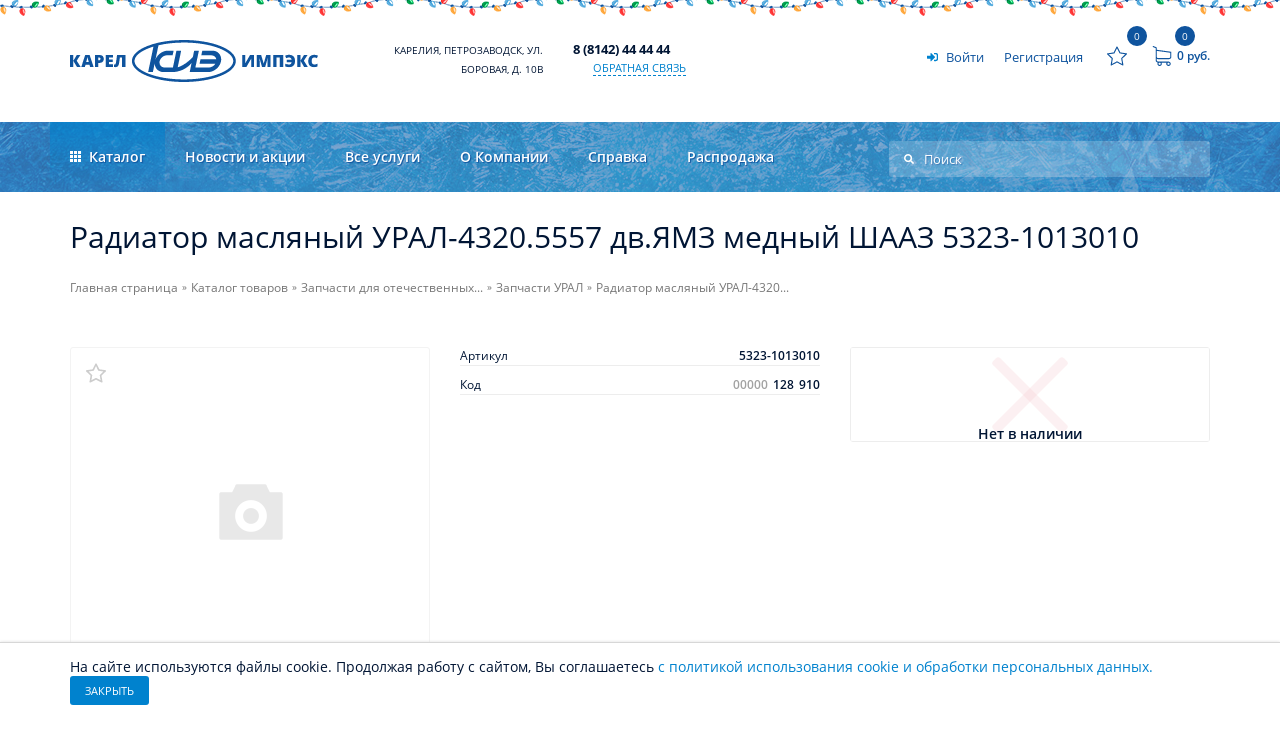

--- FILE ---
content_type: text/html; charset=UTF-8
request_url: https://444444.pro/catalog/zapchasti_dlya_otechestvennykh_gruzovikov/radiator_maslyanyy_ural_4320_5557_dv_yamz_mednyy_shaaz_5323_1013010/
body_size: 68932
content:
<!DOCTYPE html>
<html xmlns="http://www.w3.org/1999/xhtml" xml:lang="ru" lang="ru" prefix="og: http://ogp.me/ns#">
	<head>	
		<meta http-equiv="X-UA-Compatible" content="IE=edge" />
        <meta name="viewport" content="width=device-width, initial-scale=1" />
		<title>радиатор масляный урал-4320.5557 дв.ямз медный шааз 5323-1013010</title>
		<link rel="preload" href="/bitrix/templates/karelimpex.eshop/css/style.css" as="style" />
		<link rel="preload" href="/bitrix/templates/karelimpex.eshop/css/epilog.css" as="style" />
		<link rel="preload" href="/bitrix/templates/karelimpex.eshop/css/footer.css" as="style" />
		<link rel="canonical" href="https://444444.pro/catalog/zapchasti_dlya_otechestvennykh_gruzovikov/radiator_maslyanyy_ural_4320_5557_dv_yamz_mednyy_shaaz_5323_1013010/" /><meta name="twitter:url" content="https://444444.pro/catalog/zapchasti_dlya_otechestvennykh_gruzovikov/radiator_maslyanyy_ural_4320_5557_dv_yamz_mednyy_shaaz_5323_1013010/" /><meta property="og:url" content="https://444444.pro/catalog/zapchasti_dlya_otechestvennykh_gruzovikov/radiator_maslyanyy_ural_4320_5557_dv_yamz_mednyy_shaaz_5323_1013010/" /><meta name="twitter:title" content="радиатор масляный урал-4320.5557 дв.ямз медный шааз 5323-1013010" /><meta property="og:title" content="радиатор масляный урал-4320.5557 дв.ямз медный шааз 5323-1013010" /><meta name="twitter:description" content="Приобретайте радиатор масляный урал-4320.5557 дв.ямз медный шааз 5323-1013010 в интернет магазине Карел-Импэкс" /><meta property="og:description" content="Приобретайте радиатор масляный урал-4320.5557 дв.ямз медный шааз 5323-1013010 в интернет магазине Карел-Импэкс" /><link rel="image_src" href="https://444444.pro/upload/karelimpex.shop/692/ivvs3k9h9frf8ukl313fw1nsyxrm4rub.png" /><meta name="twitter:card" content="summary_large_image" /><meta name="twitter:image:src" content="https://444444.pro/upload/karelimpex.shop/692/ivvs3k9h9frf8ukl313fw1nsyxrm4rub.png" /><meta name="twitter:image:alt" content="радиатор масляный урал-4320.5557 дв.ямз медный шааз 5323-1013010" /><meta property="og:image" content="https://444444.pro/upload/karelimpex.shop/692/ivvs3k9h9frf8ukl313fw1nsyxrm4rub.png" /><meta property="og:image:width" content="369" /><meta property="og:image:height" content="69" /><link rel="icon" sizes="120x120" href="https://444444.pro/upload/karelimpex.shop/756/lsua19d8jjl9q796d2px8mt9e0skooa6.svg" type="image/svg+xml" /><link rel="apple-touch-icon-precomposed" sizes="120x120" href="https://444444.pro/upload/karelimpex.shop/756/lsua19d8jjl9q796d2px8mt9e0skooa6.svg" /><link rel="mask-icon" href="https://444444.pro/upload/karelimpex.shop/756/lsua19d8jjl9q796d2px8mt9e0skooa6.svg" color="#0f549e"><meta name="theme-color" content="#0f549e"><meta name="msapplication-TileColor" content="#0f549e"><meta name="yandex-tableau-widget" content="logo=https://444444.pro/upload/karelimpex.shop/57d/57d5c2df17ac5859b3cd154e3b7e4d67.png, color=#0f549e" /><link rel="manifest" href="/manifest.json" />	
		
		<meta http-equiv="Content-Type" content="text/html; charset=UTF-8" />
<meta name="robots" content="index, follow" />
<meta name="keywords" content="купить радиатор масляный урал-4320.5557 дв.ямз медный шааз 5323-1013010, заказать радиатор масляный урал-4320.5557 дв.ямз медный шааз 5323-1013010, покупка радиатор масляный урал-4320.5557 дв.ямз медный шааз 5323-1013010, доставка радиатор масляный урал-4320.5557 дв.ямз медный шааз 5323-1013010, приобрести радиатор масляный урал-4320.5557 дв.ямз медный шааз 5323-1013010" />
<meta name="description" content="Приобретайте радиатор масляный урал-4320.5557 дв.ямз медный шааз 5323-1013010 в интернет магазине Карел-Импэкс" />
<script data-skip-moving="true">(function(w, d, n) {var cl = "bx-core";var ht = d.documentElement;var htc = ht ? ht.className : undefined;if (htc === undefined || htc.indexOf(cl) !== -1){return;}var ua = n.userAgent;if (/(iPad;)|(iPhone;)/i.test(ua)){cl += " bx-ios";}else if (/Windows/i.test(ua)){cl += ' bx-win';}else if (/Macintosh/i.test(ua)){cl += " bx-mac";}else if (/Linux/i.test(ua) && !/Android/i.test(ua)){cl += " bx-linux";}else if (/Android/i.test(ua)){cl += " bx-android";}cl += (/(ipad|iphone|android|mobile|touch)/i.test(ua) ? " bx-touch" : " bx-no-touch");cl += w.devicePixelRatio && w.devicePixelRatio >= 2? " bx-retina": " bx-no-retina";if (/AppleWebKit/.test(ua)){cl += " bx-chrome";}else if (/Opera/.test(ua)){cl += " bx-opera";}else if (/Firefox/.test(ua)){cl += " bx-firefox";}ht.className = htc ? htc + " " + cl : cl;})(window, document, navigator);</script>


<link href="/bitrix/templates/karelimpex.eshop/components/bitrix/catalog/.default/style.css?17520590342185" type="text/css"  rel="stylesheet" />
<link href="/bitrix/templates/karelimpex.eshop/css/catalog.section.css?175205903425736" type="text/css"  rel="stylesheet" />
<link href="/bitrix/templates/karelimpex.eshop/css/catalog.item.css?175205903440478" type="text/css"  rel="stylesheet" />
<link href="/bitrix/templates/karelimpex.eshop/css/catalog.element.css?175205903446960" type="text/css"  rel="stylesheet" />
<link href="/bitrix/templates/karelimpex.eshop/css/style.css?1752059034109026" type="text/css"  data-template-style="true"  rel="stylesheet" />
<link href="/bitrix/templates/karelimpex.eshop/css/header_menu.css?175205903424201" type="text/css"  data-template-style="true"  rel="stylesheet" />
<link href="/bitrix/templates/karelimpex.eshop/css/opensans.css?17520590342207" type="text/css"  data-template-style="true"  rel="stylesheet" />
<link href="/bitrix/templates/karelimpex.eshop/css/epilog.css?175205903467113" type="text/css"  data-template-style="true"  rel="stylesheet" />
<link href="/bitrix/templates/karelimpex.eshop/css/footer.css?17520590348356" type="text/css"  data-template-style="true"  rel="stylesheet" />
<link href="/bitrix/templates/karelimpex.eshop/components/bitrix/sale.basket.basket.line/.default/style.css?17520590344403" type="text/css"  data-template-style="true"  rel="stylesheet" />
<link href="/bitrix/templates/karelimpex.eshop/template_styles.css?1752059034242" type="text/css"  data-template-style="true"  rel="stylesheet" />




<script type="extension/settings" data-extension="currency.currency-core">{"region":"ru"}</script>



			

        <meta name="twitter:domain" content="444444.pro" />
        <meta name="twitter:site" content="444444.pro" />
        <meta name="twitter:creator" content="444444.pro" />

        <meta property="og:type" content="website" />
		<meta property="og:locale" content="ru_RU" />
		<meta property="og:site_name" content="444444.pro" />
		
	</head>
	<body class="new-year">
		<!-- Top.Mail.Ru counter -->
<script type="text/javascript" data-skip-moving="true">
var _tmr = window._tmr || (window._tmr = []);
_tmr.push({id: "3309547", type: "pageView", start: (new Date()).getTime()});
(function (d, w, id) {
  if (d.getElementById(id)) return;
  var ts = d.createElement("script"); ts.type = "text/javascript"; ts.async = true; ts.id = id;
  ts.src = "https://top-fwz1.mail.ru/js/code.js";
  var f = function () {var s = d.getElementsByTagName("script")[0]; s.parentNode.insertBefore(ts, s);};
  if (w.opera == "[object Opera]") { d.addEventListener("DOMContentLoaded", f, false); } else { f(); }
})(document, window, "tmr-code");
</script>
<noscript><div><img src="https://top-fwz1.mail.ru/counter?id=3309547;js=na" style="position:absolute;left:-9999px;" alt="Top.Mail.Ru" /></div></noscript>
<!-- /Top.Mail.Ru counter -->
				<div id="loading-progress" class="waiting"><span class="dt"></span><span class="dd"></span></div>
		<div id="panel"></div>
		
				<header id="site-page-header">
			<div class="container site-page-header-container">
				<div class="row  site-page-header-top-row">
					<div class="col-6 col-md-4 col-lg-3 double-padding-right-only-xl col5-exl-1 col-xxl-2 site-logotype-container">
						<div class="mobile-trigger header-menu-mobile-trigger" data-toggle="mobile-menu">
							<div>
								<span></span>
							</div>
						</div>
						<a href="/" class="site-logotype">
																						<span class="site-logotype-full">
																		<?xml version="1.0" encoding="UTF-8" standalone="no"?>
<svg
	sodipodi:docname="logotype.svg"
	xmlns:dc="http://purl.org/dc/elements/1.1/"
	xmlns:cc="http://creativecommons.org/ns#"
	xmlns:rdf="http://www.w3.org/1999/02/22-rdf-syntax-ns#"
	xmlns:svg="http://www.w3.org/2000/svg"
	xmlns="http://www.w3.org/2000/svg"
	xmlns:sodipodi="http://sodipodi.sourceforge.net/DTD/sodipodi-0.dtd"
	viewBox="0 0 86.879608 14.896605">
  <metadata>
    <rdf:RDF>
      <cc:Work
         rdf:about="">
        <dc:format>image/svg+xml</dc:format>
        <dc:type
           rdf:resource="http://purl.org/dc/dcmitype/StillImage" />
        <dc:title></dc:title>
      </cc:Work>
    </rdf:RDF>
  </metadata>
  <g
     transform="translate(239.98742,-238.90288)">
    <g
       transform="matrix(0.35277777,0,0,-0.35277777,-369.17111,328.94239)"
       id="g1244">
      <path
         d="m 376.7516,228.1059 h -3.6915 l -3.5901,6.1226 v -6.1226 h -3.28 v 12.0816 h 3.28 v -5.8519 l 3.4574,5.8519 h 3.5844 l -3.7281,-5.7674 z m 9.3152,0 -0.5921,2.2675 h -3.9257 l -0.6095,-2.2675 h -3.5869 l 3.9396,12.1323 h 4.3545 l 3.9904,-12.1323 z m -1.2719,4.9408 -0.519,1.9854 c -0.1213,0.4399 -0.2679,1.0097 -0.4428,1.709 -0.172,0.7024 -0.2877,1.2016 -0.3413,1.506 -0.0507,-0.282 -0.1493,-0.7443 -0.2931,-1.3903 -0.1465,-0.6429 -0.4711,-1.9148 -0.9728,-3.8101 z m 14.9157,3.2998 c 0,-1.351 -0.3975,-2.3916 -1.1929,-3.1277 -0.7979,-0.7362 -1.9289,-1.1027 -3.3925,-1.1027 h -0.9195 v -4.0102 h -3.263 v 12.0816 h 4.1825 c 1.5256,0 2.6705,-0.3328 3.4376,-0.9984 0.7645,-0.6684 1.1478,-1.6157 1.1478,-2.8426 z m -5.5049,-1.5738 h 0.5952 c 0.4904,0 0.8828,0.1384 1.1702,0.4119 0.2905,0.2764 0.4345,0.6571 0.4345,1.1421 0,0.8152 -0.4512,1.2211 -1.3566,1.2211 h -0.8433 z m 14.6029,-6.6668 h -7.1745 v 12.0816 h 7.1745 v -2.6226 h -3.9115 v -1.8953 h 3.6213 v -2.6229 h -3.6213 v -2.2841 h 3.9115 z m 12.3948,0 h -3.28 v 9.4082 h -2.3011 c -0.127,-1.3708 -0.2963,-2.7694 -0.5106,-4.191 -0.2114,-1.4213 -0.4147,-2.4168 -0.6063,-2.9891 -0.1919,-0.5726 -0.4371,-1.0296 -0.7305,-1.368 -0.2959,-0.3385 -0.6599,-0.595 -1.0941,-0.7699 -0.4371,-0.1718 -0.9618,-0.2594 -1.5792,-0.2594 -0.4683,0 -0.8941,0.0621 -1.2804,0.1831 v 2.5214 c 0.3299,-0.11 0.6006,-0.1664 0.8093,-0.1664 0.2877,0 0.5048,0.1214 0.657,0.3612 0.1525,0.2395 0.2906,0.6457 0.4176,1.2211 0.1267,0.5752 0.3019,1.6467 0.5272,3.2091 0.2257,1.5597 0.4371,3.2012 0.629,4.9213 h 8.3421 z"
         style="fill-opacity:1;fill-rule:nonzero;stroke:none"
/>
      <path
         d="m 537.3561,240.1875 h 2.9075 v -5.1891 c 0,-0.5528 -0.045,-1.6526 -0.1326,-3.3052 h 0.0677 l 4.8141,8.4943 h 4.03 v -12.0816 h -2.8908 v 5.0565 c 0,0.767 0.0479,1.9122 0.1494,3.4378 h -0.0674 l -4.8564,-8.4943 h -4.0215 z m 19.5665,-12.0816 -2.4736,8.703 h -0.0731 c 0.1157,-1.4834 0.1721,-2.634 0.1721,-3.4546 v -5.2484 h -2.8908 v 12.0816 h 4.3458 l 2.5214,-8.5791 h 0.0675 l 2.4707,8.5791 h 4.3543 v -12.0816 h -3.0008 v 5.2963 c 0,0.2764 0.006,0.5811 0.0142,0.9195 0.009,0.3354 0.045,1.1588 0.11,2.4704 h -0.0735 l -2.4392,-8.6862 z m 20.9962,0 h -3.2882 v 9.4082 h -3.3336 v -9.4082 h -3.2799 v 12.0816 h 9.9017 z m 5.8632,9.5604 c -0.3949,0 -0.8714,-0.0677 -1.4301,-0.2058 -0.5556,-0.1383 -1.0602,-0.3186 -1.5115,-0.5388 l -0.9504,2.5523 c 0.75,0.3243 1.4411,0.5499 2.0755,0.6769 0.6319,0.1267 1.2776,0.1891 1.9321,0.1891 1.8414,0 3.263,-0.5361 4.2695,-1.6076 1.0041,-1.0717 1.5061,-2.5891 1.5061,-4.5575 0,-2.0333 -0.4992,-3.5787 -1.4975,-4.642 -1.0012,-1.0633 -2.4594,-1.5962 -4.377,-1.5962 -1.427,0 -2.7017,0.2285 -3.824,0.6882 v 2.7468 c 1.3085,-0.5077 2.5861,-0.7614 3.824,-0.7614 0.739,0 1.3141,0.1803 1.7288,0.5443 0.4116,0.3637 0.6429,0.894 0.6937,1.5877 h -4.8252 v 2.6229 h 4.8252 c -0.0508,0.7387 -0.2875,1.3084 -0.7161,1.7059 -0.426,0.3977 -1.0014,0.5952 -1.7231,0.5952 z m 18.6358,-9.5604 h -3.6919 l -3.5901,6.1226 v -6.1226 h -3.2799 v 12.0816 h 3.2799 v -5.8519 l 3.4575,5.8519 h 3.5847 l -3.7285,-5.7674 z m 6.2691,9.5772 c -0.7756,0 -1.3819,-0.3187 -1.8162,-0.9531 -0.4371,-0.6375 -0.6542,-1.5145 -0.6542,-2.6339 0,-2.3238 0.8855,-3.4858 2.6535,-3.4858 0.5332,0 1.0522,0.0732 1.5539,0.2228 0.4992,0.1494 1.0041,0.3272 1.5118,0.5386 v -2.7638 c -1.0095,-0.4484 -2.149,-0.6712 -3.4209,-0.6712 -1.8247,0 -3.2207,0.5304 -4.1936,1.5877 -0.9728,1.0576 -1.4581,2.586 -1.4581,4.5856 0,1.2492 0.2341,2.3491 0.705,3.297 0.4711,0.9476 1.148,1.675 2.0335,2.1855 0.8856,0.5105 1.9233,0.7642 3.119,0.7642 1.3056,0 2.5523,-0.2821 3.7423,-0.849 l -0.9984,-2.569 c -0.4453,0.2114 -0.8937,0.3863 -1.3393,0.5301 -0.4456,0.144 -0.9253,0.2143 -1.4383,0.2143"
         style="fill-opacity:1;fill-rule:nonzero;stroke:none"
/>
      <path
         d="m 473.1265,227.8001 3.4472,16.7 h -4.6925 l -3.4849,-16.8826 h -8.3069 l -0.003,-0.0181 c -1.6589,0 -3.0476,0.6956 -3.9484,1.8158 -0.9009,1.1203 -1.2994,2.6473 -0.9774,4.3096 h 0.0181 v 0 h -0.0181 c 0.322,1.6622 1.3119,3.1892 2.6467,4.3095 1.3348,1.1202 2.9934,1.8158 4.6519,1.8158 l -0.004,-0.0184 h 5.6399 l 0.9635,4.6684 h -5.6991 c -5.2302,0 -10.353,-3.7922 -12.2618,-8.769 l 2.9299,14.1939 c 7.3984,1.7399 16.0254,2.7377 25.2521,2.7377 13.8654,0 26.3787,-2.2518 35.3996,-5.8923 8.4453,-3.4078 13.6696,-7.8951 13.6696,-12.6536 0,-4.7585 -5.2243,-9.2458 -13.6696,-12.6536 -9.0209,-3.6402 -21.5342,-5.8924 -35.3996,-5.8924 -13.8654,0 -26.3786,2.2522 -35.3996,5.8924 -8.4453,3.4078 -13.6695,7.8951 -13.6695,12.6536 0,4.7585 5.2242,9.2458 13.6695,12.6536 1.618,0.6531 3.3489,1.2608 5.1795,1.8192 l -5.2926,-25.6402 h 4.6925 l 1.866,9.0397 c -0.155,-5.1086 3.5357,-9.0397 8.86,-9.0397 h 8.2474 0.1451 l 6e-4,9e-4 c 7.4069,0.0433 14.4482,3.3539 19.3269,9.0059 l -1.8593,-9.0068 h 2.1966 2.4959 13.5465 c 5.6823,0 11.2397,4.4776 12.6836,10.086 0.1415,0.5496 0.2418,1.1026 0.2991,1.6514 0.5723,5.4803 -3.2182,9.8133 -8.8087,9.8133 h -9.9119 l -0.9635,-4.6684 h 9.7047 c 1.7246,0 3.1924,-0.5216 4.2185,-1.7974 0.4862,-0.6047 0.8258,-1.3275 0.9851,-2.1263 h -15.7057 l -0.93,-4.5065 h 15.7053 c -0.4578,-0.7433 -1.0462,-1.4173 -1.724,-1.9863 -1.5888,-1.3331 -3.2856,-1.7977 -5.0635,-1.7977 h -13.072 l 3.4849,16.8826 h -4.6924 l -1.2878,-6.2388 c -4.246,-4.9657 -10.5667,-9.2775 -15.0803,-10.4612 z m -30.1972,-8.7143 c -4.5919,1.8533 -8.3251,4.036 -10.916,6.4344 -2.8125,2.6036 -4.3648,5.5048 -4.3648,8.5966 0,3.0917 1.5523,5.993 4.3651,8.5966 2.5906,2.3984 6.3238,4.5814 10.9157,6.4344 7.3397,2.9608 15.1225,4.517 22.9733,5.3685 4.2948,0.4655 8.7809,0.7138 13.377,0.7138 6.916,0 13.5318,-0.5559 19.5849,-1.5633 6.3161,-1.0514 12.0027,-2.5974 16.7655,-4.519 4.5918,-1.853 8.3251,-4.036 10.9156,-6.4344 2.8129,-2.6036 4.3651,-5.5049 4.3651,-8.5966 0,-3.0918 -1.5522,-5.993 -4.3648,-8.5966 -2.5908,-2.3984 -6.3241,-4.5811 -10.9159,-6.4344 -4.7628,-1.9216 -10.4494,-3.4679 -16.7655,-4.519 -6.0531,-1.0074 -12.6689,-1.5633 -19.5849,-1.5633 -6.9159,0 -13.5317,0.5559 -19.5848,1.5633 -5.7019,0.9488 -11.3925,2.3511 -16.7655,4.519"
         style="fill-opacity:1;fill-rule:evenodd;stroke:none"
/>
    </g>
  </g>
</svg>																	</span>
													</a>
					</div>
															<div class="col-12 col-xl-2 no-padding-xl col5-exl-1 col-xxl-3 header-address-container">
						<a href="/about/contacts/" class="header-address">
							
														<span class="link-inner">
															Карелия,  Петрозаводск,<span class="break"></span>
																 ул. Боровая,  д. 10В														</span>
													</a>
					</div>
										<div class="col-12 col-md-4 col-xl-3 col-xxl-5 no-padding double-padding-lg header-phones-container" id="header-phones-container">
																			<a href="tel:8(8142)444444" class="header-phone">
								<span>8 (8142) 44 44 44</span>
							</a>
														<div class="breaker"></div>
																							<a href="#" class="feedback-trigger" onclick="if(l=BX.LiveChat)l.openLiveChat();return false;"><span>Обратная связь</span></a>
					</div>
					<div class="col no-padding-left header-user-basket-container">
						<span id="mobile-phones-trigger" class="mobile-phones-trigger" data-toggle="mobile-phones">
							<svg width="15" height="15" viewBox="0 0 473.806 473.806" style="enable-background:new 0 0 473.806 473.806;">
								<path d="M374.456,293.506c-9.7-10.1-21.4-15.5-33.8-15.5c-12.3,0-24.1,5.3-34.2,15.4l-31.6,31.5c-2.6-1.4-5.2-2.7-7.7-4
									c-3.6-1.8-7-3.5-9.9-5.3c-29.6-18.8-56.5-43.3-82.3-75c-12.5-15.8-20.9-29.1-27-42.6c8.2-7.5,15.8-15.3,23.2-22.8
									c2.8-2.8,5.6-5.7,8.4-8.5c21-21,21-48.2,0-69.2l-27.3-27.3c-3.1-3.1-6.3-6.3-9.3-9.5c-6-6.2-12.3-12.6-18.8-18.6
									c-9.7-9.6-21.3-14.7-33.5-14.7s-24,5.1-34,14.7c-0.1,0.1-0.1,0.1-0.2,0.2l-34,34.3c-12.8,12.8-20.1,28.4-21.7,46.5
									c-2.4,29.2,6.2,56.4,12.8,74.2c16.2,43.7,40.4,84.2,76.5,127.6c43.8,52.3,96.5,93.6,156.7,122.7c23,10.9,53.7,23.8,88,26
									c2.1,0.1,4.3,0.2,6.3,0.2c23.1,0,42.5-8.3,57.7-24.8c0.1-0.2,0.3-0.3,0.4-0.5c5.2-6.3,11.2-12,17.5-18.1c4.3-4.1,8.7-8.4,13-12.9
									c9.9-10.3,15.1-22.3,15.1-34.6c0-12.4-5.3-24.3-15.4-34.3L374.456,293.506z M410.256,398.806
									C410.156,398.806,410.156,398.906,410.256,398.806c-3.9,4.2-7.9,8-12.2,12.2c-6.5,6.2-13.1,12.7-19.3,20
									c-10.1,10.8-22,15.9-37.6,15.9c-1.5,0-3.1,0-4.6-0.1c-29.7-1.9-57.3-13.5-78-23.4c-56.6-27.4-106.3-66.3-147.6-115.6
									c-34.1-41.1-56.9-79.1-72-119.9c-9.3-24.9-12.7-44.3-11.2-62.6c1-11.7,5.5-21.4,13.8-29.7l34.1-34.1c4.9-4.6,10.1-7.1,15.2-7.1
									c6.3,0,11.4,3.8,14.6,7c0.1,0.1,0.2,0.2,0.3,0.3c6.1,5.7,11.9,11.6,18,17.9c3.1,3.2,6.3,6.4,9.5,9.7l27.3,27.3
									c10.6,10.6,10.6,20.4,0,31c-2.9,2.9-5.7,5.8-8.6,8.6c-8.4,8.6-16.4,16.6-25.1,24.4c-0.2,0.2-0.4,0.3-0.5,0.5
									c-8.6,8.6-7,17-5.2,22.7c0.1,0.3,0.2,0.6,0.3,0.9c7.1,17.2,17.1,33.4,32.3,52.7l0.1,0.1c27.6,34,56.7,60.5,88.8,80.8
									c4.1,2.6,8.3,4.7,12.3,6.7c3.6,1.8,7,3.5,9.9,5.3c0.4,0.2,0.8,0.5,1.2,0.7c3.4,1.7,6.6,2.5,9.9,2.5c8.3,0,13.5-5.2,15.2-6.9
									l34.2-34.2c3.4-3.4,8.8-7.5,15.1-7.5c6.2,0,11.3,3.9,14.4,7.3c0.1,0.1,0.1,0.1,0.2,0.2l55.1,55.1
									C420.456,377.706,420.456,388.206,410.256,398.806z"/>
							</svg>
						</span>
						<span id="mobile-search-trigger" class="mobile-search-trigger" data-toggle="mobile-search">
							<svg width="15" height="15"viewBox="0 0 451 451" style="enable-background:new 0 0 451 451;">
								<path d="M447.05,428l-109.6-109.6c29.4-33.8,47.2-77.9,47.2-126.1C384.65,86.2,298.35,0,192.35,0C86.25,0,0.05,86.3,0.05,192.3
								s86.3,192.3,192.3,192.3c48.2,0,92.3-17.8,126.1-47.2L428.05,447c2.6,2.6,6.1,4,9.5,4s6.9-1.3,9.5-4
								C452.25,441.8,452.25,433.2,447.05,428z M26.95,192.3c0-91.2,74.2-165.3,165.3-165.3c91.2,0,165.3,74.2,165.3,165.3
								s-74.1,165.4-165.3,165.4C101.15,357.7,26.95,283.5,26.95,192.3z"/>
							</svg>
						</span>
						<span id="mobile-user-menu-trigger" class="mobile-user-menu-trigger" data-toggle="mobile-user">
							<svg width="15" height="15"viewBox="0 0 482.9 482.9" style="enable-background:new 0 0 482.9 482.9;">
								<path d="M239.7,260.2c0.5,0,1,0,1.6,0c0.2,0,0.4,0,0.6,0c0.3,0,0.7,0,1,0c29.3-0.5,53-10.8,70.5-30.5
									c38.5-43.4,32.1-117.8,31.4-124.9c-2.5-53.3-27.7-78.8-48.5-90.7C280.8,5.2,262.7,0.4,242.5,0h-0.7c-0.1,0-0.3,0-0.4,0h-0.6
									c-11.1,0-32.9,1.8-53.8,13.7c-21,11.9-46.6,37.4-49.1,91.1c-0.7,7.1-7.1,81.5,31.4,124.9C186.7,249.4,210.4,259.7,239.7,260.2z
									 M164.6,107.3c0-0.3,0.1-0.6,0.1-0.8c3.3-71.7,54.2-79.4,76-79.4h0.4c0.2,0,0.5,0,0.8,0c27,0.6,72.9,11.6,76,79.4
									c0,0.3,0,0.6,0.1,0.8c0.1,0.7,7.1,68.7-24.7,104.5c-12.6,14.2-29.4,21.2-51.5,21.4c-0.2,0-0.3,0-0.5,0l0,0c-0.2,0-0.3,0-0.5,0
									c-22-0.2-38.9-7.2-51.4-21.4C157.7,176.2,164.5,107.9,164.6,107.3z"/>
								<path d="M446.8,383.6c0-0.1,0-0.2,0-0.3c0-0.8-0.1-1.6-0.1-2.5c-0.6-19.8-1.9-66.1-45.3-80.9c-0.3-0.1-0.7-0.2-1-0.3
									c-45.1-11.5-82.6-37.5-83-37.8c-6.1-4.3-14.5-2.8-18.8,3.3c-4.3,6.1-2.8,14.5,3.3,18.8c1.7,1.2,41.5,28.9,91.3,41.7
									c23.3,8.3,25.9,33.2,26.6,56c0,0.9,0,1.7,0.1,2.5c0.1,9-0.5,22.9-2.1,30.9c-16.2,9.2-79.7,41-176.3,41
									c-96.2,0-160.1-31.9-176.4-41.1c-1.6-8-2.3-21.9-2.1-30.9c0-0.8,0.1-1.6,0.1-2.5c0.7-22.8,3.3-47.7,26.6-56
									c49.8-12.8,89.6-40.6,91.3-41.7c6.1-4.3,7.6-12.7,3.3-18.8c-4.3-6.1-12.7-7.6-18.8-3.3c-0.4,0.3-37.7,26.3-83,37.8
									c-0.4,0.1-0.7,0.2-1,0.3c-43.4,14.9-44.7,61.2-45.3,80.9c0,0.9,0,1.7-0.1,2.5c0,0.1,0,0.2,0,0.3c-0.1,5.2-0.2,31.9,5.1,45.3
									c1,2.6,2.8,4.8,5.2,6.3c3,2,74.9,47.8,195.2,47.8s192.2-45.9,195.2-47.8c2.3-1.5,4.2-3.7,5.2-6.3
									C447,415.5,446.9,388.8,446.8,383.6z"/>
							</svg>
						</span>
						<div class="header-user-container" id="header-user-container">
							<a class="user-link login" href="/auth/?backurl=%2Fcatalog%2Fzapchasti_dlya_otechestvennykh_gruzovikov%2Fradiator_maslyanyy_ural_4320_5557_dv_yamz_mednyy_shaaz_5323_1013010%2F">
		<svg width="11" height="18" viewBox="0 0 512 512"><path d="M416 448h-84c-6.6 0-12-5.4-12-12v-40c0-6.6 5.4-12 12-12h84c17.7 0 32-14.3 32-32V160c0-17.7-14.3-32-32-32h-84c-6.6 0-12-5.4-12-12V76c0-6.6 5.4-12 12-12h84c53 0 96 43 96 96v192c0 53-43 96-96 96zm-47-201L201 79c-15-15-41-4.5-41 17v96H24c-13.3 0-24 10.7-24 24v96c0 13.3 10.7 24 24 24h136v96c0 21.5 26 32 41 17l168-168c9.3-9.4 9.3-24.6 0-34z" /></svg>
		<span>Войти</span>
</a>
<a class="user-link sign-up" href="/auth/registration.php">
	<span>Регистрация</span>
</a>						</div>
							<div id="bx_basketFKauiI" class="bx-basket bx-opener"><!--'start_frame_cache_bx_basketFKauiI'--><a href="/personal/favorite/" class="basket-line-link basket-favorite" id="basket-line-favorite">
	<svg width="20" height="20" viewBox="0 0 487.222 487.222" style="enable-background:new 0 0 487.222 487.222;">
		<path d="M486.554,186.811c-1.6-4.9-5.8-8.4-10.9-9.2l-152-21.6l-68.4-137.5c-2.3-4.6-7-7.5-12.1-7.5l0,0c-5.1,0-9.8,2.9-12.1,7.6
		l-67.5,137.9l-152,22.6c-5.1,0.8-9.3,4.3-10.9,9.2s-0.2,10.3,3.5,13.8l110.3,106.9l-25.5,151.4c-0.9,5.1,1.2,10.2,5.4,13.2
		c2.3,1.7,5.1,2.6,7.9,2.6c2.2,0,4.3-0.5,6.3-1.6l135.7-71.9l136.1,71.1c2,1,4.1,1.5,6.2,1.5l0,0c7.4,0,13.5-6.1,13.5-13.5
		c0-1.1-0.1-2.1-0.4-3.1l-26.3-150.5l109.6-107.5C486.854,197.111,488.154,191.711,486.554,186.811z M349.554,293.911
		c-3.2,3.1-4.6,7.6-3.8,12l22.9,131.3l-118.2-61.7c-3.9-2.1-8.6-2-12.6,0l-117.8,62.4l22.1-131.5c0.7-4.4-0.7-8.8-3.9-11.9
		l-95.6-92.8l131.9-19.6c4.4-0.7,8.2-3.4,10.1-7.4l58.6-119.7l59.4,119.4c2,4,5.8,6.7,10.2,7.4l132,18.8L349.554,293.911z"/>
	</svg>
	<span class="counter">0</span>
</a>
	<a href="/personal/cart/" class="basket-line-link basket-ready" id="basket-line-ready">
								<svg width="20" height="20"viewBox="0 0 486.569 486.569" style="enable-background:new 0 0 486.569 486.569;">
				<path d="M146.069,320.369h268.1c30.4,0,55.2-24.8,55.2-55.2v-112.8c0-0.1,0-0.3,0-0.4c0-0.3,0-0.5,0-0.8c0-0.2,0-0.4-0.1-0.6
				c0-0.2-0.1-0.5-0.1-0.7s-0.1-0.4-0.1-0.6c-0.1-0.2-0.1-0.4-0.2-0.7c-0.1-0.2-0.1-0.4-0.2-0.6c-0.1-0.2-0.1-0.4-0.2-0.6
				c-0.1-0.2-0.2-0.4-0.3-0.7c-0.1-0.2-0.2-0.4-0.3-0.5c-0.1-0.2-0.2-0.4-0.3-0.6c-0.1-0.2-0.2-0.3-0.3-0.5c-0.1-0.2-0.3-0.4-0.4-0.6
				c-0.1-0.2-0.2-0.3-0.4-0.5c-0.1-0.2-0.3-0.3-0.4-0.5s-0.3-0.3-0.4-0.5s-0.3-0.3-0.4-0.4c-0.2-0.2-0.3-0.3-0.5-0.5
				c-0.2-0.1-0.3-0.3-0.5-0.4c-0.2-0.1-0.4-0.3-0.6-0.4c-0.2-0.1-0.3-0.2-0.5-0.3s-0.4-0.2-0.6-0.4c-0.2-0.1-0.4-0.2-0.6-0.3
				s-0.4-0.2-0.6-0.3s-0.4-0.2-0.6-0.3s-0.4-0.1-0.6-0.2c-0.2-0.1-0.5-0.2-0.7-0.2s-0.4-0.1-0.5-0.1c-0.3-0.1-0.5-0.1-0.8-0.1
				c-0.1,0-0.2-0.1-0.4-0.1l-339.8-46.9v-47.4c0-0.5,0-1-0.1-1.4c0-0.1,0-0.2-0.1-0.4c0-0.3-0.1-0.6-0.1-0.9c-0.1-0.3-0.1-0.5-0.2-0.8
				c0-0.2-0.1-0.3-0.1-0.5c-0.1-0.3-0.2-0.6-0.3-0.9c0-0.1-0.1-0.3-0.1-0.4c-0.1-0.3-0.2-0.5-0.4-0.8c-0.1-0.1-0.1-0.3-0.2-0.4
				c-0.1-0.2-0.2-0.4-0.4-0.6c-0.1-0.2-0.2-0.3-0.3-0.5s-0.2-0.3-0.3-0.5s-0.3-0.4-0.4-0.6c-0.1-0.1-0.2-0.2-0.3-0.3
				c-0.2-0.2-0.4-0.4-0.6-0.6c-0.1-0.1-0.2-0.2-0.3-0.3c-0.2-0.2-0.4-0.4-0.7-0.6c-0.1-0.1-0.3-0.2-0.4-0.3c-0.2-0.2-0.4-0.3-0.6-0.5
				c-0.3-0.2-0.6-0.4-0.8-0.5c-0.1-0.1-0.2-0.1-0.3-0.2c-0.4-0.2-0.9-0.4-1.3-0.6l-73.7-31c-6.9-2.9-14.8,0.3-17.7,7.2
				s0.3,14.8,7.2,17.7l65.4,27.6v61.2v9.7v74.4v66.5v84c0,28,21,51.2,48.1,54.7c-4.9,8.2-7.8,17.8-7.8,28c0,30.1,24.5,54.5,54.5,54.5
				s54.5-24.5,54.5-54.5c0-10-2.7-19.5-7.5-27.5h121.4c-4.8,8.1-7.5,17.5-7.5,27.5c0,30.1,24.5,54.5,54.5,54.5s54.5-24.5,54.5-54.5
				s-24.5-54.5-54.5-54.5h-255c-15.6,0-28.2-12.7-28.2-28.2v-36.6C126.069,317.569,135.769,320.369,146.069,320.369z M213.269,431.969
				c0,15.2-12.4,27.5-27.5,27.5s-27.5-12.4-27.5-27.5s12.4-27.5,27.5-27.5S213.269,416.769,213.269,431.969z M428.669,431.969
				c0,15.2-12.4,27.5-27.5,27.5s-27.5-12.4-27.5-27.5s12.4-27.5,27.5-27.5S428.669,416.769,428.669,431.969z M414.169,293.369h-268.1
				c-15.6,0-28.2-12.7-28.2-28.2v-66.5v-74.4v-5l324.5,44.7v101.1C442.369,280.769,429.669,293.369,414.169,293.369z"/>
			</svg>
									<span class="counter">0</span>
									<span class="cart-total">0 руб.</span>
						</a>
<!--'end_frame_cache_bx_basketFKauiI'--></div>
					</div>
				</div>
			</div>
			<div class="header-menu-container" data-object="header-menu-line">
				<div class="container">
					<div class="row">
						<div class="col no-padding-right-only-xl site-menu" data-object="mobile-menu">
							
<div id="header-menu">
	<ul class="header-menu">
		
		<li class="catalog-menu">
			<a href="/catalog/" class="selected">
				<span class="bar">
					<span class="bar-line top"></span>
					<span class="bar-line middle"></span>
					<span class="bar-line bottom"></span>
				</span>
				Каталог			</a>
			<span class="show-hide-first-level-menu"></span>
			<div id="catalog-menu-wrapper">
								<ul>
										<li>
														<span class="section-picture">
																<img src="/upload/uf/2cd/jbh0tsqt0tt36c6tkdu9gww2teamk3ry.svg" alt="Шины" title="Шины" />
								
							</span>
														<a href="/catalog/shiny/" class="section-name"><span class="section-name-text">Шины</span></a>
					</li>
															<li>
														<span class="section-picture">
																<img src="/upload/uf/042/3n3hy79c21gsi1vukhabqykqvucvzwh6.svg" alt="Диски" title="Диски" />
								
							</span>
														<a href="/catalog/diski/" class="section-name"><span class="section-name-text">Диски</span></a>
					</li>
															<li>
														<span class="section-picture">
																<img src="/upload/uf/115/pssaaoub162epnbkqg87p1vs3vfbvwyv.svg" alt="Аккумуляторы" title="Аккумуляторы" />
								
							</span>
														<a href="/catalog/akkumulyatory/" class="section-name"><span class="section-name-text">Аккумуляторы</span></a>
					</li>
															<li>
														<span class="section-picture">
																<img src="/upload/uf/e31/mn02ht4i4ax8swuvw9u2682vzsxspzhg.svg" alt="Масла, смазки<br/>и технические жидкости" title="Масла, смазки<br/>и технические жидкости" />
								
							</span>
														<a href="/catalog/masla_smazki_i_tekhnicheskie_zhidkosti/" class="section-name"><span class="section-name-text">Масла, смазки<br/>и технические жидкости</span></a>
					</li>
															<li>
														<span class="section-picture">
																<img src="/upload/uf/9ce/ku9v97xnhs6s3f8oz0gp07qf4rc86xn2.svg" alt="Фильтры" title="Фильтры" />
								
							</span>
														<a href="/catalog/filtry/" class="section-name"><span class="section-name-text">Фильтры</span></a>
					</li>
														</ul>
								<ul>
										<li>
														<span class="section-picture">
																<img src="/upload/uf/f09/j0sgkx452ypc3dwbew60hirmie2848pf.svg" alt="Запчасти ваз" title="Запчасти ваз" />
								
							</span>
														<a href="/catalog/zapchasti_vaz/" class="section-name"><span class="section-name-text">Запчасти ваз</span></a>
					</li>
															<li>
														<span class="section-picture">
																<img src="/upload/uf/432/j59udnntqxcoz8qo76kph76jr3b61h97.svg" alt="Запчасти газ, уаз" title="Запчасти газ, уаз" />
								
							</span>
														<a href="/catalog/zapchasti_gaz_uaz/" class="section-name"><span class="section-name-text">Запчасти газ, уаз</span></a>
					</li>
										<li>
						<span class="section-picture">
							<svg style="display:block;max-width:100%;" xmlns="http://www.w3.org/2000/svg" viewBox="0 0 120 120"><path style="stroke-linecap:round;stroke-linejoin:round;fill:none;stroke:#004f9f;stroke-width:3px;" d="M75.13,91.7c-18.51,0-28.08,0-46.59-.1-1.56,0-2.77.06-3.3,2-.59,2.19-2.56,3.13-4.66,3.21-4.42.17-8.85.24-13.26.1C3.64,96.81,1.72,94.7,1.67,91c0-2.28,0-4.56,0-7.29.3-3.83-1.2-8.5,2.76-12,.37-.34.29-1.28.29-1.94,0-5.32,1.57-10.3,3.36-15.22.54-1.5,1.14-2.6-1-3.45-1.53-.61-3.49-1.66-2.95-3.77A4,4,0,0,1,9,44.64c4.51,1.12,5.72-1.57,7-4.83a36.57,36.57,0,0,1,3-5.66c3.92-6.42,9.39-10,17.2-9.84,13.3.2,26.6.28,39.9.07C83.35,24.26,88.77,27,92.66,33a40.87,40.87,0,0,1,3.41,5.9c1.55,3.53,2.54,7.26,8,5.79a3.65,3.65,0,0,1,4.4,2.68c.41,2.15-1.57,2.91-3.09,3.69-1,.53-1.75,3-1.2,4.44"/><path style="fill:#004f9f;" d="M34.59,31.62q.69,0,1.41.06c2.29.2,4.74.3,7.71.3,2,0,4,0,6-.08s3.9-.09,5.83-.09l2.45,0,3.64,0c2,0,4.09,0,6.14,0,3.22,0,5.87,0,8.34-.12h.44a9,9,0,0,1,7.58,3.78,28.78,28.78,0,0,1,3.09,4.69,20.19,20.19,0,0,0-3.75-.71l-.76-.09a66.18,66.18,0,0,0-8.44-.58,44.57,44.57,0,0,0-10.08,1.08l-.47.1c-1.23.24-3.08.61-4,2.23-.58,1-1.18,1.31-3.4,1.31H54.19c-.36,0-.71,0-1.07,0l-.69,0-.41,0,0,0c-1.3-2.85-4.25-3.39-6-3.71l-.33-.06A52.41,52.41,0,0,0,36,38.83a71.09,71.09,0,0,0-9.14.63,20.16,20.16,0,0,0-3.42.68c.41-.76.82-1.5,1.27-2.23,2.68-4.41,5.65-6.29,9.93-6.29h0m0-3c-6,0-9.66,3.07-12.5,7.73-1.47,2.42-2.67,5-3.89,7.54-.37.79-1.63,1.88.05,2.5a3.78,3.78,0,0,0,1.22.24,1.64,1.64,0,0,0,1.61-1c1.19-2.5,3.71-2.88,6.12-3.19A67.72,67.72,0,0,1,36,41.83a48.85,48.85,0,0,1,9.16.83c1.59.3,3.46.53,4.16,2.07a3,3,0,0,0,3.16,1.81l.84,0c.3,0,.61,0,.92,0l2.05,0c2.29,0,4.49-.28,6-2.78.34-.58,1.68-.72,2.6-.93a41.65,41.65,0,0,1,9.41-1,62.38,62.38,0,0,1,8.06.56c2.76.35,5.79.41,7.29,3.4a1.67,1.67,0,0,0,1.58.87,3,3,0,0,0,1.33-.33c1.24-.66.12-1.59-.19-2.3a42.09,42.09,0,0,0-5.88-10.41,12.05,12.05,0,0,0-9.91-4.88H76c-2.74.09-5.49.12-8.24.12-4.08,0-8.15-.06-12.23-.06v0c-3.93,0-7.87.17-11.79.17-2.49,0-5-.07-7.44-.28-.58-.05-1.14-.08-1.68-.08Z"/><path style="stroke-linecap:round;stroke-linejoin:round;fill:none;stroke:#004f9f;stroke-width:3px;" d="M71.13,73.6c-12.83.11-22.29.15-35.11.1-3.8,0-4,2.23-4.05,5.11s.49,4.74,4,4.65c6.42-.16,12.84,0,19.27,0,0,0,11.9,0,11.9,0"/><path style="fill:#004f9f;" d="M15.46,66.17a3.16,3.16,0,0,1,2.27,1.18A16.88,16.88,0,0,0,21,69.71c.47.29.92.56,1.32.84l.08.06h0l-2.74-.44c-2.34-.36-4.56-.71-6.7-1.24a9.42,9.42,0,0,1-.17-1q0-.34-.09-.69a4.63,4.63,0,0,0,.54-.28,4.6,4.6,0,0,1,2.24-.77m0-3a7.44,7.44,0,0,0-3.77,1.19c-.93.55-2.88.43-2.25,2.14.69,1.86,0,4.64,2.7,5.32,3.3.82,6.71,1.22,10.22,1.83,1.4-.27,3.38-.14,4-1.67.77-1.86-1-2.92-2.37-3.89a30.42,30.42,0,0,1-4.17-2.87,6.18,6.18,0,0,0-4.38-2Z"/><path style="fill:#004f9f;" d="M61.42,64.55q-8.78,0-17.55.1c-1.25,0-2.65.2-2.5,1.92C41.49,68.05,42.83,68,43.9,68c2,0,4,0,6,0H61.38c1.53,0,3.07,0,4.6,0h1c1.07,0,2.12-.16,2.11-1.68s-1.37-1.76-2.56-1.76H61.42Z"/><path style="stroke-miterlimit:10;fill:none;stroke:#004f9f;stroke-width:3px;" d="M107.42,60.89c-.14,5.83,1.53,8.18,7,8.57,2.42.18,2,1.93,2.38,3.13.44,1.42,1.74,2.89-.39,4.45-4.08,3-4.84,7.53-1.53,10.81,2.28,2.27.15,3.3-.48,4.76s-1,3.09-3.61,2.07c-3.1-1.19-8.64,2.83-8.26,6s-1.55,3.19-3.49,3.91-3.21.77-4.36-1.65c-1.31-2.73-8.32-3.54-9.95-1.1-2,3-3.49,1-5.1.15s-3.36-1.21-2-4.08-3.15-8.58-6.11-8c-3.34.69-3.37-1.29-3.86-3.2C67.3,85.15,66,83.6,69,82.47s3.77-8.26,1.2-10.3c-2.32-1.84-1.18-3.13-.32-4.75s1.33-3.26,4.16-2.18c3.18,1.21,8.63-3.17,8.12-6.46-.38-2.45.37-3.07,2.36-3.28,1.77-.18,3.53-2.22,5.17,1s7.92,4,10.36,1.16c1.66-1.92,2.75-1.43,4.19-.44C105.53,58,107.78,58.05,107.42,60.89Zm-3.55,19a9.31,9.31,0,0,0-9.61-9.62,9.8,9.8,0,0,0-9.58,9.86,10,10,0,0,0,9.5,9.45A9.59,9.59,0,0,0,103.87,79.89Z"/><path style="stroke-miterlimit:10;fill:none;stroke:#004f9f;stroke-width:3px;"  d="M7.38,78.93s1.76,6.63,11.2,6.28"/></svg>
						</span>
						<a href="//parts.444444.pro" target="_blank" class="section-name"><span class="section-name-text">Запчасти для<br/>легковых иномарок</span></a>
					</li>
															<li class="selected">
														<span class="section-picture">
																<img src="/upload/uf/84e/x4q346ycnzwa5gmohgj3gw3oi10yot5j.svg" alt="Запчасти для<br/>отечественных грузовиков" title="Запчасти для<br/>отечественных грузовиков" />
								
							</span>
														<a href="/catalog/zapchasti_dlya_otechestvennykh_gruzovikov/" class="section-name"><span class="section-name-text">Запчасти для<br/>отечественных грузовиков</span></a>
					</li>
															<li>
														<span class="section-picture">
																<img src="/upload/uf/89b/fdhicitvx6bg0u7g7nvh5alkyc4fe7bw.svg" alt="Запчасти для<br/> грузовых иномарок" title="Запчасти для<br/> грузовых иномарок" />
								
							</span>
														<a href="/catalog/zapchasti_dlya_gruzovykh_inomarok/" class="section-name"><span class="section-name-text">Запчасти для<br/> грузовых иномарок</span></a>
					</li>
														</ul>
								<ul>
										<li>
														<span class="section-picture">
																<img src="/upload/uf/998/xmwvwf0ghuvq32ihmy9spoe899q0qjd6.svg" alt="Рыбалка" title="Рыбалка" />
								
							</span>
														<a href="/catalog/rybalka/" class="section-name"><span class="section-name-text">Рыбалка</span></a>
					</li>
															<li>
														<span class="section-picture">
																<img src="/upload/uf/064/56pyver6skrib8gcl0p7ue6uuu8x7g3e.svg" alt="Одежда, обувь (туризм, рыбалка)" title="Одежда, обувь (туризм, рыбалка)" />
								
							</span>
														<a href="/catalog/odezhda_obuv_turizm_rybalka/" class="section-name"><span class="section-name-text">Одежда, обувь (туризм, рыбалка)</span></a>
					</li>
															<li>
														<span class="section-picture">
																<img src="/upload/uf/ea0/nct1cq9tou22damng33y0laq6o73z7mv.svg" alt="Туризм и активный отдых" title="Туризм и активный отдых" />
								
							</span>
														<a href="/catalog/turizm_i_aktivnyy_otdykh/" class="section-name"><span class="section-name-text">Туризм и активный отдых</span></a>
					</li>
															<li>
														<span class="section-picture">
																<img src="/upload/uf/d5f/md278k9qetp4an4sddrwxk2xehepmhsk.svg" alt="Мототехника" title="Мототехника" />
								
							</span>
														<a href="/catalog/mototekhnika/" class="section-name"><span class="section-name-text">Мототехника</span></a>
					</li>
															<li>
														<span class="section-picture">
																<img src="/upload/uf/e66/8jodrzc3akj9ktoov7zyjvyyluesa0t9.svg" alt="Инструмент" title="Инструмент" />
								
							</span>
														<a href="/catalog/instrument/" class="section-name"><span class="section-name-text">Инструмент</span></a>
					</li>
														</ul>
								<ul>
										<li>
														<span class="section-picture">
																<img src="/upload/uf/d77/zl6t157sc45stgck4t7gabystxv3atcn.svg" alt="Лампы" title="Лампы" />
								
							</span>
														<a href="/catalog/lampy/" class="section-name"><span class="section-name-text">Лампы</span></a>
					</li>
															<li>
														<span class="section-picture">
																<img src="/upload/uf/8b4/lsbhy0d6jgrewxcch44vwk65l67bbx5k.svg" alt="Автохимия" title="Автохимия" />
								
							</span>
														<a href="/catalog/avtokhimiya/" class="section-name"><span class="section-name-text">Автохимия</span></a>
					</li>
															<li>
														<span class="section-picture">
																<img src="/upload/uf/62e/1rynm73y2olmp8bpwv2sw3u75kfo7jg0.svg" alt="Аксессуары" title="Аксессуары" />
								
							</span>
														<a href="/catalog/aksessuary/" class="section-name"><span class="section-name-text">Аксессуары</span></a>
					</li>
															<li>
														<span class="section-picture">
																<img src="/upload/uf/b12/iu0xs01hnmxjx6kgjrlm6gdz8g5xvnc2.svg" alt="Техническая литература, справочники, каталоги" title="Техническая литература, справочники, каталоги" />
								
							</span>
														<a href="/catalog/tekhnicheskaya_literatura_spravochniki_katalogi/" class="section-name"><span class="section-name-text">Техническая литература, справочники, каталоги</span></a>
					</li>
														</ul>
							</div>

			
		</li>
									<li>
				<a href="/news/">Новости и акции</a>
			</li>
							

								<li class="section-menu">
				<a href="/services/">Все услуги</a>
				<ul>
					
							

								<li>
				<a href="/kie-service">Автосервис</a>
			</li>
							

								<li>
				<a href="/tire-service/">Шиномонтаж</a>
			</li>
							

								<li>
				<a href="/actions/evakuator/">Эвакуатор</a>
			</li>
							

								<li>
				<a href="/cafe/">Кафе</a>
			</li>
							

								<li>
				<a href="/tiffany/">Зал Tiffany</a>
			</li>
							

							</ul>
			</li>
							<li class="section-menu">
				<a href="/about/">О Компании</a>
				<ul>
					
							

								<li>
				<a href="/about/vacancies/">Вакансии</a>
			</li>
							

								<li>
				<a href="/about/contacts/">Контакты</a>
			</li>
							

								<li>
				<a href="/about/media/">Медиа</a>
			</li>
							

							</ul>
			</li>
							<li class="section-menu">
				<a href="/help/">Справка</a>
				<ul>
					
							

								<li>
				<a href="/help/kak-kupit/zakaz-tovara/">Заказ</a>
			</li>
							

								<li>
				<a href="/help/kak-kupit/sposoby-oplaty/">Оплата</a>
			</li>
							

								<li>
				<a href="/help/kak-kupit/dostavka-tovara/">Доставка</a>
			</li>
							

							</ul>
			</li>
							<li>
				<a href="/catalog/actions/">Распродажа</a>
			</li>
							

				</ul></li>
	</ul>	
</div>
						</div>
												<div class="col site-search-line-container" id="site-header-search-container">
							<div class="site-search-line">
																<div id="title-search" class="bx-searchtitle">

	<form action="/search/">
	
		<span class="placeholder">Поиск</span>
		<input id="title-search-input" type="text" name="sq" value="" autocomplete="off" placeholder=""/>
		<svg width="10" height="10"viewBox="0 0 512 512"><path d="M505 442.7L405.3 343c-4.5-4.5-10.6-7-17-7H372c27.6-35.3 44-79.7 44-128C416 93.1 322.9 0 208 0S0 93.1 0 208s93.1 208 208 208c48.3 0 92.7-16.4 128-44v16.3c0 6.4 2.5 12.5 7 17l99.7 99.7c9.4 9.4 24.6 9.4 33.9 0l28.3-28.3c9.4-9.4 9.4-24.6.1-34zM208 336c-70.7 0-128-57.2-128-128 0-70.7 57.2-128 128-128 70.7 0 128 57.2 128 128 0 70.7-57.2 128-128 128z" /></svg>
		<button type="submit" name="search" value="Y">
			НАЙТИ		</button>
		
					<input type="hidden" name="s4all" value="Y" />
			<input type="checkbox" name="s4" value="929" id="SEARCH_THIS" class="input-checkbox" />
			<label for="SEARCH_THIS" id="search-this-label">
				<span id="search_this">искать в разделе <span title="Запчасти УРАЛ" class="search-this-title">запчасти урал</span></span>
			</label>
				
	</form>
	
</div>

															</div>
						</div>
											</div>
				</div>
			</div>
		</header>
				
				
				<div class="main-container white-background">
						<div class="container">
				
				
				<h1 class="page-title">Радиатор масляный УРАЛ-4320.5557 дв.ЯМЗ медный ШААЗ 5323-1013010</h1>
				<nav class="site-breadcrumbs">
					<div id="site-breadcrumbs" class="short" itemscope itemtype="https://schema.org/BreadcrumbList">
			<div class="site-breadcrumbs-item default-item" id="site-breadcrumbs-0" itemprop="itemListElement" itemscope itemtype="https://schema.org/ListItem">
				
				<a href="/" title="Главная страница" itemprop="item" class="item-url">
					<span itemprop="name" class="link-name">Главная страница</span>
				</a>
				<span class="link-arrow">&raquo;</span>
			</div>
			<div class="site-breadcrumbs-item default-item" id="site-breadcrumbs-1" itemprop="itemListElement" itemscope itemtype="https://schema.org/ListItem">
				
				<a href="/catalog/" title="Каталог товаров" itemprop="item" class="item-url">
					<span itemprop="name" class="link-name">Каталог товаров</span>
				</a>
				<span class="link-arrow">&raquo;</span>
			</div>
			<div class="site-breadcrumbs-item penultimate-item" id="site-breadcrumbs-2" itemprop="itemListElement" itemscope itemtype="https://schema.org/ListItem">
				
				<a href="/catalog/zapchasti_dlya_otechestvennykh_gruzovikov/" title="Запчасти для отечественных грузовиков" itemprop="item" class="item-url">
					<span itemprop="name" class="link-name">Запчасти для отечественных...</span>
				</a>
				<span class="link-arrow">&raquo;</span>
			</div>
			<div class="site-breadcrumbs-item penultimate-item" id="site-breadcrumbs-3" itemprop="itemListElement" itemscope itemtype="https://schema.org/ListItem">
				
				<a href="/catalog/zapchasti_ural/" title="Запчасти УРАЛ" itemprop="item" class="item-url">
					<span itemprop="name" class="link-name">Запчасти УРАЛ</span>
				</a>
				<span class="link-arrow">&raquo;</span>
			</div>
			<div class="site-breadcrumbs-item last-item" id="site-breadcrumbs-4" itemprop="itemListElement" itemscope itemtype="https://schema.org/ListItem">
				<span class="item-url">
				
				<span title="Радиатор масляный УРАЛ-4320.5557 дв.ЯМЗ медный ШААЗ 5323-1013010" class="link-name" itemprop="name">Радиатор масляный УРАЛ-4320...</span>
				</span>
			</div></div>				</nav>

				<div class="site-content">
			<div class='row'>
	<div class='col-12'>
					
		<div class="bx-catalog-element bx-blue" id="bx_117848907_88120"
	itemscope itemtype="http://schema.org/Product">
	<div class="product-item-container-fluid">
				<div class="row">
			<div class="col-12 col-sm-6 col-xl-4 col-xxl-5 product-images-container">
				<div class="product-item-detail-slider-container" id="bx_117848907_88120_big_slider">
					<span class="product-item-detail-slider-close" data-entity="close-popup"></span>
					<div class="product-item-detail-slider-block
						product-item-detail-slider-block-square"
						data-entity="images-slider-block">
						<span class="product-item-detail-slider-left" data-entity="slider-control-left" style="display: none;"></span>
						<span class="product-item-detail-slider-right" data-entity="slider-control-right" style="display: none;"></span>
						<div class="product-item-label-text product-item-label-big product-item-label-top product-item-label-left hidden" id="bx_117848907_88120_sticker">
													</div>
						<a class="add-favorite product-item-detail-favorite-button" id="bx_117848907_88120_favorite_link"
							href="javascript:void(0);">
							<svg width="20" height="20" viewBox="0 0 221.985 221.985">
																	<path d="M221.544,85.313c-1.059-3.258-3.875-5.633-7.266-6.125l-65.792-9.561l-29.424-59.618c-1.516-3.071-4.645-5.017-8.07-5.017   s-6.555,1.945-8.07,5.017L73.498,69.627L7.706,79.188c-3.391,0.492-6.207,2.867-7.266,6.125s-0.176,6.835,2.277,9.226   l47.608,46.406l-11.238,65.526c-0.579,3.377,0.809,6.789,3.58,8.803c2.772,2.015,6.445,2.278,9.479,0.685l58.846-30.937   l58.846,30.937c1.317,0.692,2.755,1.034,4.188,1.034c1.866,0,3.723-0.58,5.291-1.719c2.771-2.014,4.159-5.426,3.58-8.803   l-11.238-65.526l47.608-46.406C221.72,92.148,222.603,88.571,221.544,85.313z M155.706,131.359   c-2.121,2.067-3.089,5.046-2.588,7.966l8.955,52.216l-46.893-24.652c-1.312-0.689-2.75-1.034-4.188-1.034s-2.877,0.345-4.188,1.034   L59.911,191.54l8.955-52.216c0.501-2.92-0.467-5.898-2.588-7.966l-37.938-36.98l52.428-7.618c2.932-0.426,5.466-2.267,6.776-4.923   l23.447-47.509l23.447,47.509c1.311,2.656,3.845,4.497,6.776,4.923l52.428,7.618L155.706,131.359z"/>
															</svg>
						</a>
												<div class="product-item-detail-slider-images-container" data-entity="images-container">
																<div class="product-item-detail-slider-image active" data-entity="image" data-id="0">
										<img src="/bitrix/templates/karelimpex.eshop/components/bitrix/catalog.element/kie/images/no_photo.png" alt="радиатор масляный урал-4320.5557 дв.ямз медный шааз 5323-1013010" title="Радиатор масляный УРАЛ-4320.5557 дв.ЯМЗ медный ШААЗ 5323-1013010" itemprop="image">
									</div>
																	<div class="product-item-detail-slider-progress-bar" data-entity="slider-progress-bar" style="width: 0;"></div>
														</div>
					</div>
									</div>
			</div>
								<div class="col-12 col-sm-6 col-xl-4 col-xl-push-4 col-xxl-3 product-prices-container">
						
												<div class="product-item-detail-pay-block loading">
														<div class="loading-overlay">
								<span class="line-1"></span>
								<span class="line-2"></span>
								<span class="line-3"></span>
							</div>
																																																																						<div class="product-item-detail-info-container product-item-detail-prices">
																							<div class="product-item-detail-price-wrapper">
													<div class="product-item-detail-price-current" id="bx_117848907_88120_price">
														---													</div>
													<div class="product-item-detail-price-current-title">Цена</div>
												</div>
											
																							
																					</div>
																																																																																																							
									<div class="product-actions-block-wrapper">
																										<div class="product-item-detail-info-container float-left" style="display: none;"
												data-entity="quantity-block">
																								<div class="product-item-amount">
													<div class="product-item-amount-field-container">
														<span class="product-item-amount-field-btn-minus no-select" id="bx_117848907_88120_quant_down"></span>
														<input class="product-item-amount-field" id="bx_117848907_88120_quantity" type="number"
															value="1">
														<span class="product-item-amount-field-btn-plus no-select" id="bx_117848907_88120_quant_up"></span>
													</div>
													<span class="product-item-amount-description-container">
														<span id="bx_117848907_88120_quant_measure">
															шт														</span>
																											</span>
												</div>
											</div>
																																																				<div data-entity="main-button-container" class="product-item-detail-info-container float-right">
											<div id="bx_117848907_88120_basket_actions" class="product-item-detail-add-button-container" style=" display:none;">
																																							<a class="btn btn-primary product-item-detail-buy-button" id="bx_117848907_88120_add_basket_link"
															href="javascript:void(0);">
															<span>Добавить в корзину</span>
														</a>
																																						
												
												<div class="product-item-detail-already-in-ready hidden">
																									</div>
												
												
											</div>
																																		<a class="btn btn-link product-item-detail-buy-button" id="bx_117848907_88120_not_avail"
													href="javascript:void(0)"
													rel="nofollow" style=";">
													Нет в наличии												</a>
																																		<span id="bx_117848907_88120_price_total" class="price-total"></span>
																					</div>
																												<a href="/personal/cart/" id="bx_117848907_88120_add_basket_link_redirect" class="btn btn-primary go-to-basket" style="display:none">Перейти в корзину</a>
									</div>
																						</div>
																	<div class="">
												<div id="otp-widget-bnpl"></div>

											</div>
														</div>
					<div class="col-12 col-xl-4 col-xl-pull-4 col-xxl-pull-3 product-properties-container">
						<div class="product-item-detail-info-section">
											<div id="bx_117848907_88120_tabs" class="product-item-detail-tabs-container" style="display:none!important;">
					<ul class="product-item-detail-tabs-list">
													<li class="product-item-detail-tab active" data-entity="tab" data-value="properties">
								<a href="javascript:void(0);" class="product-item-detail-tab-link">
									<span>Характеристики</span>
								</a>
							</li>
												</ul>
				</div>
				<div id="bx_117848907_88120_tab_containers">
													<div class="product-item-detail-tab-content active disable-tabs" data-entity="tab-container" data-value="properties">
								<div class="product-item-detail-block-title">
									<span class="product-item-detail-block-title-text">Характеристики</span>
								</div>
																			<div class="product-item-detail-info-container">
																									<div class="product-item-detail-properties">
																												<div class="product-item-detail-property-container">
																<div class="dt">
																Артикул																</div>
																<div class="dd">5323-1013010																</div>
																<div class="product-item-detail-properties-spacer"></div>
														</div>														
																														<div class="product-item-detail-property-container">
																<div class="dt">
																Код																</div>
																<div class="dd"><span class="product-code"><span class="color-light-gray">00000</span><span class="product-code-group">128</span><span class="product-code-group">910</span></span>																</div>
																<div class="product-item-detail-properties-spacer"></div>
														</div>														
																													</div>
																								</div>
																		</div>
											</div>

					
														
						</div>
												</div>
		</div>
		<div class="row">
			<div class="col-12">
							</div>
		</div>
						<div class="row">
			<div class="col-12">
							</div>
		</div>
	</div>
	<!--Small Card-->
	
	<meta itemprop="name" content="Радиатор масляный УРАЛ-4320.5557 дв.ЯМЗ медный ШААЗ 5323-1013010" />
	<meta itemprop="category" content="Запчасти для отечественных грузовиков" />
			<span itemprop="offers" itemscope itemtype="http://schema.org/Offer">
			<meta itemprop="price" content="14185" />
			<meta itemprop="priceCurrency" content="RUB" />
			<link itemprop="availability" href="http://schema.org/OutOfStock" />
		</span>
		</div>
		<div id="bx_117848907_88120_basket_prop" style="display: none;">
							<table>
											<tr>
							<td>Бренд</td>
							<td>
																	<select name="prop[BREND_AKB]">
																					<option value="15760" >
												IKON TYRES											</option>
																						<option value="1213" >
												Nokian Tyres											</option>
																						<option value="15748" >
												NORDMAN											</option>
																						<option value="763" >
												Dupex											</option>
																						<option value="3316" >
												Nissan											</option>
																						<option value="1214" >
												Cordiant											</option>
																						<option value="1215" >
												Bridgestone											</option>
																						<option value="765" >
												Автофан (Аком)											</option>
																						<option value="766" >
												Bolk											</option>
																						<option value="1216" >
												Кама											</option>
																						<option value="767" >
												Galaxy											</option>
																						<option value="15375" >
												MANN-FILTER											</option>
																						<option value="1217" >
												Michelin											</option>
																						<option value="1218" >
												Amtel											</option>
																						<option value="768" >
												Autopart											</option>
																						<option value="769" >
												Bm											</option>
																						<option value="1219" >
												Hankook											</option>
																						<option value="1220" >
												Maxxis											</option>
																						<option value="770" >
												Royal											</option>
																						<option value="771" >
												Moratti											</option>
																						<option value="1221" >
												Киров											</option>
																						<option value="1222" >
												Dunlop											</option>
																						<option value="773" >
												Exide											</option>
																						<option value="1223" >
												Nexen											</option>
																						<option value="774" >
												Delta											</option>
																						<option value="1224" >
												Yokohama											</option>
																						<option value="1225" >
												Gislaved											</option>
																						<option value="775" >
												Varta											</option>
																						<option value="776" >
												Redford											</option>
																						<option value="1226" >
												Tigar											</option>
																						<option value="777" >
												Аком											</option>
																						<option value="778" >
												Титан											</option>
																						<option value="779" >
												Tab											</option>
																						<option value="780" >
												Solite											</option>
																						<option value="781" >
												Delkor											</option>
																						<option value="782" >
												Тюмень											</option>
																						<option value="783" >
												Deka											</option>
																						<option value="1233" >
												Triangle											</option>
																						<option value="784" >
												Tudor											</option>
																						<option value="785" >
												Atlas											</option>
																						<option value="786" >
												Optima											</option>
																						<option value="787" >
												Bosch											</option>
																						<option value="1238" >
												BF Goodrich											</option>
																						<option value="788" >
												Hitec											</option>
																						<option value="789" >
												Bigcity											</option>
																						<option value="791" >
												Gelios											</option>
																						<option value="792" >
												Medalist											</option>
																						<option value="1243" >
												Continental											</option>
																						<option value="793" >
												Forse											</option>
																						<option value="794" >
												American											</option>
																						<option value="1245" >
												БЕЛШИНА											</option>
																						<option value="795" >
												Исток											</option>
																						<option value="796" >
												Bravo (Аком)											</option>
																						<option value="1246" >
												Sava											</option>
																						<option value="797" >
												Mutlu											</option>
																						<option value="1249" >
												Матадор (Омск)											</option>
																						<option value="1250" >
												Волжский ШЗ											</option>
																						<option value="1251" >
												Kumho											</option>
																						<option value="1252" >
												Pirelli											</option>
																						<option value="1253" >
												Contyre											</option>
																						<option value="1256" >
												Federal											</option>
																						<option value="1257" >
												Goodyear											</option>
																						<option value="1259" >
												Tyrex											</option>
																						<option value="1386" >
												Batrex											</option>
																						<option value="1387" >
												Cana											</option>
																						<option value="1482" >
												Трэкол											</option>
																						<option value="1509" >
												Replay											</option>
																						<option value="1511" >
												AEZ											</option>
																						<option value="1512" >
												DOTZ											</option>
																						<option value="1515" >
												KFZ											</option>
																						<option value="1519" >
												Alliance											</option>
																						<option value="1524" >
												iFree											</option>
																						<option value="1525" >
												K&K											</option>
																						<option value="1535" >
												Dezent											</option>
																						<option value="1538" >
												Magnetto wheels											</option>
																						<option value="1542" >
												TG Racing											</option>
																						<option value="1548" >
												Alutec											</option>
																						<option value="1560" >
												Rial											</option>
																						<option value="1549" >
												Скад											</option>
																						<option value="1561" >
												MAK											</option>
																						<option value="1562" >
												NZ											</option>
																						<option value="1563" >
												Tunga											</option>
																						<option value="1564" >
												Hifly											</option>
																						<option value="1565" >
												Crystal											</option>
																						<option value="1566" >
												Advance											</option>
																						<option value="1567" >
												Lande											</option>
																						<option value="1568" >
												DEESTONE											</option>
																						<option value="1569" >
												Mitas											</option>
																						<option value="1570" >
												RW											</option>
																						<option value="1571" >
												Legeartis											</option>
																						<option value="1572" >
												Roadshine											</option>
																						<option value="1573" >
												Alcasta											</option>
																						<option value="1574" >
												Автоваз											</option>
																						<option value="1575" >
												Xingmin											</option>
																						<option value="1576" >
												Maxion											</option>
																						<option value="1577" >
												Eked											</option>
																						<option value="1578" >
												Exmile											</option>
																						<option value="1579" >
												LS Wheels											</option>
																						<option value="1580" >
												ГАЗ											</option>
																						<option value="1581" >
												Ярославский ШЗ											</option>
																						<option value="1582" >
												Ecovision											</option>
																						<option value="1583" >
												Cooper											</option>
																						<option value="1584" >
												Torero (Matador)											</option>
																						<option value="1585" >
												Kormoran											</option>
																						<option value="1586" >
												Satoya											</option>
																						<option value="1587" >
												Yatai											</option>
																						<option value="1588" >
												BKT											</option>
																						<option value="1589" >
												Sinotyre											</option>
																						<option value="1590" >
												Kingstar											</option>
																						<option value="1591" >
												Firestone											</option>
																						<option value="1592" >
												Three-A											</option>
																						<option value="1593" >
												WESTLAKE											</option>
																						<option value="1594" >
												Rockstone											</option>
																						<option value="1595" >
												ТЗСК											</option>
																						<option value="1596" >
												Lemmerz											</option>
																						<option value="1597" >
												Kraft											</option>
																						<option value="1598" >
												Barum											</option>
																						<option value="1599" >
												ChangFeng											</option>
																						<option value="1600" >
												Rulfulai											</option>
																						<option value="1601" >
												Aeolus											</option>
																						<option value="1602" >
												Nison											</option>
																						<option value="1603" >
												Vianor											</option>
																						<option value="1604" >
												Trebl											</option>
																						<option value="1605" >
												Ovation											</option>
																						<option value="1606" >
												Falken											</option>
																						<option value="1607" >
												Омский ШЗ											</option>
																						<option value="1608" >
												Daewoo											</option>
																						<option value="1609" >
												Hanksugi											</option>
																						<option value="1610" >
												Sunfull											</option>
																						<option value="1611" >
												Armour											</option>
																						<option value="1612" >
												Kenda											</option>
																						<option value="1613" >
												Оригинал											</option>
																						<option value="1614" >
												YST											</option>
																						<option value="1615" >
												Goldwheel											</option>
																						<option value="1616" >
												R-Steel											</option>
																						<option value="1617" >
												Interstate											</option>
																						<option value="1618" >
												NORTEC											</option>
																						<option value="1619" >
												DoubleStar											</option>
																						<option value="1620" >
												AC Strong											</option>
																						<option value="1621" >
												Toyo											</option>
																						<option value="1622" >
												Goodtyre											</option>
																						<option value="1623" >
												RHINO											</option>
																						<option value="1624" >
												Traxter											</option>
																						<option value="1625" >
												Yokatta											</option>
																						<option value="1626" >
												Eurodisk											</option>
																						<option value="1627" >
												Mickey											</option>
																						<option value="1628" >
												Achilles											</option>
																						<option value="1629" >
												Antyre											</option>
																						<option value="1630" >
												Marcher											</option>
																						<option value="1631" >
												Fondmetal											</option>
																						<option value="1632" >
												Cross Street											</option>
																						<option value="1633" >
												Кременчугский колесный завод											</option>
																						<option value="1634" >
												Kronprinz											</option>
																						<option value="1635" >
												Белая церковь											</option>
																						<option value="1636" >
												Lassa											</option>
																						<option value="1637" >
												Long March											</option>
																						<option value="1638" >
												Goodride											</option>
																						<option value="1639" >
												Doublecoin											</option>
																						<option value="1640" >
												EVEREST											</option>
																						<option value="1641" >
												Enzo											</option>
																						<option value="1642" >
												Roadstone											</option>
																						<option value="1643" >
												Marshal											</option>
																						<option value="1644" >
												Minerva											</option>
																						<option value="1645" >
												Fesite											</option>
																						<option value="1646" >
												Boto											</option>
																						<option value="1647" >
												Akuret											</option>
																						<option value="1879" >
												Castrol											</option>
																						<option value="1662" >
												Shell											</option>
																						<option value="1880" >
												Liqui Moly											</option>
																						<option value="2459" >
												OZ											</option>
																						<option value="1881" >
												Mannol											</option>
																						<option value="1882" >
												Motul											</option>
																						<option value="1883" >
												Хадо											</option>
																						<option value="1884" >
												Teboil											</option>
																						<option value="1885" >
												Total											</option>
																						<option value="1886" >
												Лукойл											</option>
																						<option value="1887" >
												Eneos											</option>
																						<option value="1888" >
												Гостовский											</option>
																						<option value="3336" >
												ROSDOT											</option>
																						<option value="1889" >
												Sintec											</option>
																						<option value="3351" >
												ХИМИК											</option>
																						<option value="1890" >
												G-Energy											</option>
																						<option value="3267" >
												Lenso											</option>
																						<option value="3357" >
												King Crown											</option>
																						<option value="1891" >
												Волга-Ойл											</option>
																						<option value="3027" >
												Asterro											</option>
																						<option value="1892" >
												Elf											</option>
																						<option value="1893" >
												Газпром											</option>
																						<option value="1894" >
												Mobil											</option>
																						<option value="3317" >
												GM											</option>
																						<option value="2983" >
												Rockland											</option>
																						<option value="2976" >
												Set											</option>
																						<option value="1895" >
												Sibiria											</option>
																						<option value="2464" >
												Tech											</option>
																						<option value="2343" >
												ZHENGYU											</option>
																						<option value="3008" >
												ANNAITE											</option>
																						<option value="2424" >
												Bimecc											</option>
																						<option value="3335" >
												Felix											</option>
																						<option value="2563" >
												Jestic											</option>
																						<option value="2427" >
												Replica FR											</option>
																						<option value="2570" >
												Slik											</option>
																						<option value="1896" >
												ZIC											</option>
																						<option value="3124" >
												Северный стандарт											</option>
																						<option value="3324" >
												Arrivo											</option>
																						<option value="2293" >
												Barret											</option>
																						<option value="2228" >
												Energizer											</option>
																						<option value="2836" >
												Kinforest											</option>
																						<option value="2420" >
												Replica H											</option>
																						<option value="2612" >
												Totachi											</option>
																						<option value="2564" >
												Акс-Авто											</option>
																						<option value="2421" >
												ATS											</option>
																						<option value="2594" >
												X-Race											</option>
																						<option value="2525" >
												Mefro											</option>
																						<option value="2641" >
												Gunk											</option>
																						<option value="3320" >
												Lavr											</option>
																						<option value="2526" >
												Replikey											</option>
																						<option value="2916" >
												Oilright											</option>
																						<option value="2527" >
												Sant											</option>
																						<option value="2917" >
												Petro-Canada											</option>
																						<option value="2528" >
												X-trike											</option>
																						<option value="2773" >
												GT-RADIAL											</option>
																						<option value="2557" >
												Red Energy											</option>
																						<option value="2918" >
												Suprema											</option>
																						<option value="2919" >
												SWD Rheinol											</option>
																						<option value="2781" >
												WSP ITALY											</option>
																						<option value="3321" >
												RunWay											</option>
																						<option value="2958" >
												Ultimatum (Аком)											</option>
																						<option value="2964" >
												Compasal											</option>
																						<option value="3339" >
												Чистая Миля											</option>
																						<option value="2965" >
												Fullrun											</option>
																						<option value="3360" >
												VOLTYRE											</option>
																						<option value="2966" >
												Comar											</option>
																						<option value="2967" >
												Ling Long											</option>
																						<option value="9561" >
												Nokian Tyres Nordman											</option>
																						<option value="9562" >
												MagicLine											</option>
																						<option value="9563" >
												Stihl											</option>
																						<option value="9564" >
												1											</option>
																						<option value="9565" >
												Better											</option>
																						<option value="9566" >
												Мегалюм											</option>
																						<option value="9567" >
												GSI											</option>
																						<option value="9568" >
												FORSAGE											</option>
																						<option value="9569" >
												Dilen											</option>
																						<option value="9570" >
												Подольск											</option>
																						<option value="10580" >
												Alaskan											</option>
																						<option value="10246" >
												Kapsen											</option>
																						<option value="10507" >
												Nitto											</option>
																						<option value="10582" >
												Novatex											</option>
																						<option value="10270" >
												POBEDIT											</option>
																						<option value="10584" >
												Rapala											</option>
																						<option value="10583" >
												Satila											</option>
																						<option value="10398" >
												TUBOR											</option>
																						<option value="10585" >
												Восток											</option>
																						<option value="10586" >
												Maximus											</option>
																						<option value="10587" >
												ХСН											</option>
																						<option value="11362" >
												*											</option>
																						<option value="10736" >
												Ahma											</option>
																						<option value="10767" >
												Aquatic											</option>
																						<option value="11018" >
												CULTOR											</option>
																						<option value="10813" >
												EFB (Аком)											</option>
																						<option value="10698" >
												Evashoes											</option>
																						<option value="11119" >
												Gamakatsu											</option>
																						<option value="11287" >
												GOLDSHIELD											</option>
																						<option value="10825" >
												Hartung											</option>
																						<option value="11118" >
												Helios											</option>
																						<option value="10597" >
												Humminbird											</option>
																						<option value="11185" >
												IAW-TYPE											</option>
																						<option value="10727" >
												Jolly Joy											</option>
																						<option value="11320" >
												KORYO											</option>
																						<option value="11227" >
												Megami											</option>
																						<option value="10592" >
												Mil-Tec											</option>
																						<option value="10596" >
												Mora											</option>
																						<option value="10768" >
												Neo											</option>
																						<option value="10594" >
												NordKapp											</option>
																						<option value="10591" >
												Nova Tour											</option>
																						<option value="10699" >
												Polyver											</option>
																						<option value="10751" >
												SAILUN											</option>
																						<option value="10737" >
												Sarma											</option>
																						<option value="10598" >
												Shimano											</option>
																						<option value="11251" >
												STARCO											</option>
																						<option value="10595" >
												StrikePro											</option>
																						<option value="10778" >
												techline											</option>
																						<option value="11101" >
												TORYO											</option>
																						<option value="10643" >
												venti											</option>
																						<option value="11424" >
												VOLEX											</option>
																						<option value="10726" >
												Woodline											</option>
																						<option value="10672" >
												Zeetex											</option>
																						<option value="11204" >
												АвтоДело											</option>
																						<option value="11322" >
												кик											</option>
																						<option value="10702" >
												ПсковПолимер											</option>
																						<option value="11561" >
												РОСЭЛ											</option>
																						<option value="11366" >
												Северные мастерские											</option>
																						<option value="10789" >
												Следопыт											</option>
																						<option value="11562" >
												POWERTRAC 											</option>
																						<option value="11651" >
												FORWARD											</option>
																						<option value="11563" >
												ORW											</option>
																						<option value="13124" >
												ROADGUIDER											</option>
																						<option value="13253" >
												TAITONG											</option>
																						<option value="11747" >
												ДАРЗ											</option>
																						<option value="13254" >
												Topla											</option>
																						<option value="13727" >
												STD											</option>
																						<option value="13728" >
												STD											</option>
																						<option value="13734" >
												colombo											</option>
																						<option value="13810" >
												enkei											</option>
																						<option value="13787" >
												KELLY											</option>
																						<option value="13871" >
												N2O											</option>
																						<option value="13729" >
												STD											</option>
																						<option value="13778" >
												ZHENGSHUN											</option>
																						<option value="13872" >
												VSN											</option>
																						<option value="13894" >
												BONTYRE											</option>
																						<option value="13895" >
												SUNRISE											</option>
																						<option value="14284" >
												1000MIGLIA											</option>
																						<option value="13986" >
												Alaska											</option>
																						<option value="14538" >
												Angler											</option>
																						<option value="14537" >
												Badger											</option>
																						<option value="14558" >
												Carwel											</option>
																						<option value="14132" >
												Fulda											</option>
																						<option value="14552" >
												GENERAL											</option>
																						<option value="14091" >
												GITI											</option>
																						<option value="14533" >
												Hankook Laufenn											</option>
																						<option value="14130" >
												IDEMITSU											</option>
																						<option value="14223" >
												JOYROAD											</option>
																						<option value="14005" >
												KABAT											</option>
																						<option value="14401" >
												Momo											</option>
																						<option value="14246" >
												next											</option>
																						<option value="14255" >
												Race Ready											</option>
																						<option value="14072" >
												SHENGTAI											</option>
																						<option value="14499" >
												Starmaxx											</option>
																						<option value="13981" >
												STD Wheels											</option>
																						<option value="14161" >
												STELLOX											</option>
																						<option value="13966" >
												Takayama											</option>
																						<option value="14119" >
												tracston											</option>
																						<option value="14559" >
												Remain											</option>
																						<option value="14563" >
												Compasal											</option>
																						<option value="14566" >
												Steger											</option>
																						<option value="14571" >
												УАЗ											</option>
																						<option value="14572" >
												REDBTR											</option>
																						<option value="14635" >
												Baltmotors											</option>
																						<option value="14641" >
												TIp-Top											</option>
																						<option value="14583" >
												Tpi											</option>
																						<option value="14597" >
												Аккурайд											</option>
																						<option value="14610" >
												Наши лодки											</option>
																						<option value="14642" >
												Clipper											</option>
																						<option value="14883" >
												Allvega											</option>
																						<option value="14667" >
												BANDAMATIC											</option>
																						<option value="14648" >
												Biostal											</option>
																						<option value="14998" >
												Daiwa											</option>
																						<option value="14888" >
												Ecopro											</option>
																						<option value="14669" >
												ERA											</option>
																						<option value="14970" >
												JFBK											</option>
																						<option value="14975" >
												KIXX											</option>
																						<option value="14887" >
												Lucky John											</option>
																						<option value="14884" >
												Lumicom											</option>
																						<option value="14886" >
												Nils-Master											</option>
																						<option value="14938" >
												Nord Waters											</option>
																						<option value="14659" >
												OTANI											</option>
																						<option value="14650" >
												REMA TIP-TOP											</option>
																						<option value="14995" >
												replica LA											</option>
																						<option value="14999" >
												Ryobi											</option>
																						<option value="15000" >
												Salmo											</option>
																						<option value="14708" >
												STONE											</option>
																						<option value="14944" >
												Takedo											</option>
																						<option value="14664" >
												TRIALLI											</option>
																						<option value="14644" >
												X-Tra seal											</option>
																						<option value="14643" >
												Zojirushi											</option>
																						<option value="14649" >
												Арктика											</option>
																						<option value="14655" >
												Псков-Полимер											</option>
																						<option value="15001" >
												SWD											</option>
																						<option value="15005" >
												Akara											</option>
																						<option value="15008" >
												Namazu											</option>
																						<option value="15009" >
												Penn											</option>
																						<option value="15003" >
												Siweida											</option>
																						<option value="15004" >
												Surf Master											</option>
																						<option value="15010" >
												Major Craft											</option>
																						<option value="15017" >
												Altenzo											</option>
																						<option value="15037" >
												Clemer											</option>
																						<option value="15045" >
												Fish2Fish											</option>
																						<option value="15013" >
												INFORGED											</option>
																						<option value="15036" >
												Kovea											</option>
																						<option value="15026" >
												Kuusamo											</option>
																						<option value="15043" >
												Lagoon											</option>
																						<option value="15046" >
												Maruto											</option>
																						<option value="15042" >
												Wormix											</option>
																						<option value="15038" >
												Пирс											</option>
																						<option value="15039" >
												Сталкер											</option>
																						<option value="15047" >
												Ecos											</option>
																						<option value="15082" >
												Aqua											</option>
																						<option value="15056" >
												Atlant											</option>
																						<option value="15096" >
												Balzer											</option>
																						<option value="15090" >
												Bandit											</option>
																						<option value="15091" >
												Bat											</option>
																						<option value="15084" >
												Blue Fox											</option>
																						<option value="15094" >
												Fanatik											</option>
																						<option value="15092" >
												Halco											</option>
																						<option value="15093" >
												Jesse											</option>
																						<option value="15085" >
												MASUMA											</option>
																						<option value="15095" >
												Merega											</option>
																						<option value="15146" >
												NAAATS											</option>
																						<option value="15048" >
												Owner											</option>
																						<option value="15150" >
												Reactor (Аком)											</option>
																						<option value="15055" >
												SHANGYE											</option>
																						<option value="15130" >
												TOP DRIVER											</option>
																						<option value="15089" >
												TsuYoki											</option>
																						<option value="15064" >
												БОР											</option>
																						<option value="15079" >
												Дунаев											</option>
																						<option value="15151" >
												Русбат (Аком)											</option>
																						<option value="15165" >
												GMB											</option>
																						<option value="15172" >
												Huntsman											</option>
																						<option value="15160" >
												LYNX											</option>
																						<option value="15170" >
												Malo											</option>
																						<option value="15169" >
												nibk											</option>
																						<option value="15168" >
												polmostrow											</option>
																						<option value="15166" >
												ROSTECO											</option>
																						<option value="15157" >
												Ruseff											</option>
																						<option value="15161" >
												SASIC											</option>
																						<option value="15167" >
												sidem											</option>
																						<option value="15153" >
												YOUNG											</option>
																						<option value="15173" >
												Кедр											</option>
																						<option value="15277" >
												BOKA											</option>
																						<option value="15243" >
												Dayco											</option>
																						<option value="15267" >
												JANSTA											</option>
																						<option value="15268" >
												JANTSA											</option>
																						<option value="15187" >
												KA											</option>
																						<option value="15195" >
												KINGNATE											</option>
																						<option value="15193" >
												LEAO											</option>
																						<option value="15231" >
												LureMax											</option>
																						<option value="15182" >
												Mahle											</option>
																						<option value="15241" >
												Mann											</option>
																						<option value="15240" >
												MITSUBISHI											</option>
																						<option value="15184" >
												RST											</option>
																						<option value="15242" >
												TOKICO											</option>
																						<option value="15239" >
												Toyota											</option>
																						<option value="15294" >
												Мнёв											</option>
																						<option value="15295" >
												Лидер											</option>
																						<option value="15296" >
												Subaru											</option>
																						<option value="15297" >
												Remsa											</option>
																						<option value="15314" >
												SAKURA											</option>
																						<option value="15315" >
												SF-Filter											</option>
																						<option value="15334" >
												Denso											</option>
																						<option value="15316" >
												FLEETGUARD											</option>
																						<option value="15332" >
												Hyundai											</option>
																						<option value="15333" >
												Kia											</option>
																						<option value="15318" >
												Krauf											</option>
																						<option value="15324" >
												MEYLE											</option>
																						<option value="15327" >
												ROCKBUSTER											</option>
																						<option value="15317" >
												SKF											</option>
																						<option value="15325" >
												ИРКУТ											</option>
																						<option value="15335" >
												CGA											</option>
																						<option value="15751" >
												Accuride											</option>
																						<option value="15716" >
												AGA											</option>
																						<option value="15376" >
												AGC											</option>
																						<option value="15905" >
												Akojant											</option>
																						<option value="15601" >
												ANMAX											</option>
																						<option value="15698" >
												ANTARES											</option>
																						<option value="15553" >
												APOLLO											</option>
																						<option value="15701" >
												ASCENSO											</option>
																						<option value="15548" >
												ASSEMBLED											</option>
																						<option value="15724" >
												Autogreen											</option>
																						<option value="15398" >
												Avantech											</option>
																						<option value="15477" >
												BARS											</option>
																						<option value="15609" >
												bizol											</option>
																						<option value="16639" >
												BLACKHAWK											</option>
																						<option value="15367" >
												BREMBO											</option>
																						<option value="15469" >
												Cachland											</option>
																						<option value="15347" >
												CLEAN MASTER											</option>
																						<option value="15614" >
												CONTITECH											</option>
																						<option value="15729" >
												CROM											</option>
																						<option value="15368" >
												Cummins											</option>
																						<option value="15782" >
												Deli											</option>
																						<option value="15691" >
												Delinte											</option>
																						<option value="15475" >
												EKKA											</option>
																						<option value="15713" >
												Evergreen											</option>
																						<option value="15651" >
												FAVORIT											</option>
																						<option value="15362" >
												Fischer											</option>
																						<option value="15336" >
												Ford											</option>
																						<option value="15656" >
												FORERUNNER											</option>
																						<option value="15833" >
												Fortune											</option>
																						<option value="15365" >
												Frenkit											</option>
																						<option value="15573" >
												HEADWAY											</option>
																						<option value="15903" >
												IKON NORDMAN											</option>
																						<option value="15349" >
												IRAYS											</option>
																						<option value="15363" >
												Kayaba											</option>
																						<option value="15373" >
												Khomen Wheels											</option>
																						<option value="15535" >
												KNECHT											</option>
																						<option value="15611" >
												LANDSAIL											</option>
																						<option value="15695" >
												LANDSPIDER											</option>
																						<option value="15500" >
												Lesjofors											</option>
																						<option value="15447" >
												MEGUIN											</option>
																						<option value="15361" >
												Mercedes											</option>
																						<option value="15966" >
												Mirage											</option>
																						<option value="15366" >
												MOTORHERZ											</option>
																						<option value="15623" >
												NORMAKS											</option>
																						<option value="15458" >
												ONYX											</option>
																						<option value="15339" >
												ORIUM											</option>
																						<option value="15337" >
												Peugeot											</option>
																						<option value="15498" >
												Rapid											</option>
																						<option value="15648" >
												ReinWell											</option>
																						<option value="15345" >
												Renault											</option>
																						<option value="15741" >
												ROADCRUZA											</option>
																						<option value="15552" >
												ROWE											</option>
																						<option value="15364" >
												SACHS											</option>
																						<option value="15626" >
												SANGSIN											</option>
																						<option value="15397" >
												Seintex											</option>
																						<option value="15638" >
												SOLIDWAY											</option>
																						<option value="15733" >
												SONIX											</option>
																						<option value="15589" >
												TERRAKING											</option>
																						<option value="16630" >
												TopTrust											</option>
																						<option value="15674" >
												Tracmax											</option>
																						<option value="15379" >
												Webasto											</option>
																						<option value="15681" >
												WHEELS UP											</option>
																						<option value="15360" >
												WINDFORCE											</option>
																						<option value="15717" >
												winrun											</option>
																						<option value="15405" >
												Wolf											</option>
																						<option value="15653" >
												Yamato											</option>
																						<option value="15899" >
												YZ											</option>
																						<option value="15832" >
												zekkert											</option>
																						<option value="15976" >
												ZEPP											</option>
																						<option value="15585" >
												ZLATEK											</option>
																						<option value="15913" >
												Камаз											</option>
																						<option value="17939" >
												Нет бренда											</option>
																						<option value="15677" >
												НОРМ											</option>
																						<option value="15402" >
												Тонар											</option>
																						<option value="17940" >
												ZUB											</option>
																						<option value="17941" >
												HitFish											</option>
																						<option value="17958" >
												Волжские Джиги											</option>
																						<option value="17959" >
												STRIKE PRO											</option>
																						<option value="17960" >
												Svartzonker											</option>
																						<option value="17961" >
												AM fishing											</option>
																						<option value="17967" >
												Decoy											</option>
																						<option value="17968" >
												FISH ARROW											</option>
																						<option value="17969" >
												Narval											</option>
																						<option value="17970" >
												Saikyo											</option>
																						<option value="17977" >
												RM											</option>
																						<option value="17978" >
												SS20											</option>
																						<option value="18001" >
												FENOX											</option>
																						<option value="17997" >
												Ижсталь											</option>
																						<option value="18002" >
												JP Group											</option>
																						<option value="18014" >
												DUNAEV											</option>
																						<option value="18015" >
												SFT											</option>
																						<option value="18026" >
												Lifan											</option>
																						<option value="18020" >
												Полиуретан											</option>
																						<option value="18027" >
												Буран											</option>
																						<option value="18130" >
												GAUT											</option>
																						<option value="18131" >
												nikko stirling											</option>
																						<option value="18162" >
												RUBENA											</option>
																						<option value="18154" >
												МЗСА											</option>
																						<option value="18163" >
												Yamaha											</option>
																						<option value="18164" >
												Rubenе											</option>
																						<option value="18165" >
												Ducati											</option>
																						<option value="18166" >
												PIX											</option>
																						<option value="18167" >
												JOY CAR											</option>
																						<option value="18168" >
												Gates											</option>
																						<option value="18169" >
												KOSO											</option>
																						<option value="18170" >
												KOMATSU											</option>
																						<option value="18171" >
												Comfortika											</option>
																						<option value="18207" >
												STELS											</option>
																						<option value="18208" >
												STG											</option>
																						<option value="18252" >
												Ravta											</option>
																						<option value="18210" >
												SM-PARTS											</option>
																						<option value="18231" >
												WANDA											</option>
																						<option value="18253" >
												Патриот											</option>
																						<option value="18254" >
												Rivertec											</option>
																						<option value="18255" >
												Skipper											</option>
																						<option value="18316" >
												Solas											</option>
																						<option value="18317" >
												Honda											</option>
																						<option value="18320" >
												REAKTOR											</option>
																						<option value="18328" >
												RENTHAL											</option>
																						<option value="18319" >
												SPI											</option>
																						<option value="18329" >
												R-tech											</option>
																						<option value="18331" >
												ARDECA											</option>
																						<option value="18330" >
												ariete											</option>
																						<option value="18334" >
												COMPOSIT											</option>
																						<option value="18335" >
												compozit											</option>
																						<option value="18346" >
												CENTERPLAST											</option>
																						<option value="18347" >
												KAWASAKI											</option>
																						<option value="18359" >
												Crazy Iron											</option>
																						<option value="18413" >
												Easterner											</option>
																						<option value="18357" >
												Extreme Style											</option>
																						<option value="18385" >
												Ferodo											</option>
																						<option value="18392" >
												Fristom											</option>
																						<option value="18411" >
												IRBIS											</option>
																						<option value="18387" >
												Jig it											</option>
																						<option value="18386" >
												KUJIRA											</option>
																						<option value="18406" >
												PW											</option>
																						<option value="18390" >
												YAMAN											</option>
																						<option value="18414" >
												Suzuki											</option>
																						<option value="18415" >
												KAYO											</option>
																						<option value="18422" >
												Seaflo											</option>
																						<option value="18423" >
												Ultraflex											</option>
																						<option value="18424" >
												RunLeader											</option>
																						<option value="18425" >
												Tohatsu											</option>
																						<option value="18426" >
												Nautflex											</option>
																						<option value="18427" >
												KACAWA											</option>
																						<option value="18428" >
												Airline											</option>
																						<option value="18429" >
												Artway											</option>
																						<option value="18458" >
												Gripmax											</option>
																						<option value="18513" >
												MT											</option>
																						<option value="18440" >
												ZEPP											</option>
																						<option value="18514" >
												SHIRO											</option>
																						<option value="18515" >
												Airoh											</option>
																						<option value="18516" >
												ORION											</option>
																						<option value="18517" >
												AL-KO											</option>
																						<option value="18519" >
												TCV											</option>
																						<option value="18520" >
												CT											</option>
																						<option value="18536" >
												EMGO											</option>
																						<option value="18537" >
												Arctic Cat											</option>
																						<option value="18547" >
												Afam											</option>
																						<option value="18548" >
												Sunstar											</option>
																						<option value="18576" >
												Premier											</option>
																						<option value="18604" >
												SPRO											</option>
																						<option value="18605" >
												AFW											</option>
																						<option value="18606" >
												BFT											</option>
																						<option value="18607" >
												Stonfo											</option>
																						<option value="18608" >
												HIGASHI											</option>
																						<option value="18628" >
												Premier Fishing											</option>
																						<option value="18629" >
												Яман											</option>
																						<option value="18630" >
												LuxFish											</option>
																						<option value="18631" >
												Nautilus											</option>
																						<option value="18632" >
												Митас											</option>
																						<option value="18639" >
												Экстрим											</option>
																						<option value="18640" >
												Mikuni											</option>
																						<option value="18713" >
												ATV											</option>
																						<option value="18706" >
												KARBI											</option>
																						<option value="18641" >
												Weber											</option>
																						<option value="18753" >
												Анлес											</option>
																						<option value="18754" >
												Момент											</option>
																						<option value="18778" >
												Isolon											</option>
																						<option value="18763" >
												Сила											</option>
																						<option value="18779" >
												Boyscout											</option>
																						<option value="18798" >
												TRW											</option>
																						<option value="18785" >
												НЕВА											</option>
																						<option value="18780" >
												Турлан											</option>
																						<option value="18799" >
												SUMO											</option>
																						<option value="18883" >
												Attwood											</option>
																						<option value="18806" >
												LION											</option>
																						<option value="18802" >
												QF Quattro Freni											</option>
																						<option value="18809" >
												Ranger											</option>
																						<option value="18884" >
												Bravo											</option>
																						<option value="18885" >
												BRAVO (SCOPREGA)											</option>
																						<option value="18890" >
												Инвент групп											</option>
																						<option value="19292" >
												Роза ветров											</option>
																						<option value="18894" >
												ТРИ КИТА											</option>
																						<option value="19293" >
												NICHE											</option>
																						<option value="19296" >
												RiverBoats											</option>
																						<option value="19297" >
												VARTEX											</option>
																						<option value="19359" >
												CentrPlast											</option>
																						<option value="19356" >
												Mallony											</option>
																						<option value="19346" >
												Nisus											</option>
																						<option value="19365" >
												VANFOOK											</option>
																						<option value="19361" >
												VMC											</option>
																						<option value="19301" >
												Маяк											</option>
																						<option value="19298" >
												Практик											</option>
																						<option value="19366" >
												NOIKE											</option>
																						<option value="19419" >
												NILS MASTER											</option>
																						<option value="19420" >
												HEARTY RISE											</option>
																						<option value="19421" >
												UF STUDIO											</option>
																						<option value="19422" >
												KAMASAN											</option>
																						<option value="19423" >
												MORIGEN											</option>
																						<option value="19424" >
												EAGLE											</option>
																						<option value="19425" >
												GURZA											</option>
																						<option value="19426" >
												SAMBA											</option>
																						<option value="19427" >
												Stinger											</option>
																						<option value="19428" >
												ASARI											</option>
																						<option value="19429" >
												Etovei											</option>
																						<option value="19430" >
												KOI											</option>
																						<option value="19431" >
												WATER BEETLE											</option>
																						<option value="19432" >
												Fish Season											</option>
																						<option value="19433" >
												Евросвет											</option>
																						<option value="19434" >
												NARVA											</option>
																						<option value="19563" >
												ABU GARCIA											</option>
																						<option value="19544" >
												Mora Ice											</option>
																						<option value="19435" >
												OSRAM											</option>
																						<option value="19564" >
												ЛЕГИОН											</option>
																						<option value="19565" >
												Торнадо											</option>
																						<option value="19566" >
												JIFFY											</option>
																						<option value="19727" >
												3TON											</option>
																						<option value="19687" >
												Altair											</option>
																						<option value="19763" >
												Bestway											</option>
																						<option value="19749" >
												ENI I-RIDE											</option>
																						<option value="19570" >
												Барс											</option>
																						<option value="19720" >
												Бастион-Пром											</option>
																						<option value="19764" >
												Intex											</option>
																						<option value="19785" >
												Momoi											</option>
																						<option value="19786" >
												Alcedo											</option>
																						<option value="19877" >
												ULTRON											</option>
																						<option value="19878" >
												Stroft											</option>
																						<option value="19879" >
												Momoi Fishing											</option>
																						<option value="19880" >
												StarLine											</option>
																						<option value="19881" >
												Berkley											</option>
																						<option value="19882" >
												Петроканат											</option>
																						<option value="19934" >
												Stren											</option>
																						<option value="19935" >
												Benkei											</option>
																						<option value="19936" >
												Kosadaka											</option>
																						<option value="19937" >
												SUFIX											</option>
																						<option value="19938" >
												YGK											</option>
																						<option value="19939" >
												Sunline											</option>
																						<option value="20173" >
												Moteq											</option>
																						<option value="20113" >
												SPIDER											</option>
																						<option value="20174" >
												AGV											</option>
																						<option value="20175" >
												Fly Racing											</option>
																						<option value="20176" >
												ATAKI											</option>
																						<option value="20177" >
												Zandona											</option>
																						<option value="20178" >
												MadBull											</option>
																						<option value="20179" >
												Polisport											</option>
																						<option value="20180" >
												Acerbis											</option>
																						<option value="20181" >
												Pro-Biker											</option>
																						<option value="20182" >
												O'NEAL											</option>
																						<option value="20333" >
												Armstrong											</option>
																						<option value="20270" >
												Attar											</option>
																						<option value="20207" >
												avis											</option>
																						<option value="20213" >
												Caffaro											</option>
																						<option value="20277" >
												Centara											</option>
																						<option value="20209" >
												EMRALD											</option>
																						<option value="20301" >
												Fishycat											</option>
																						<option value="23261" >
												Indiana											</option>
																						<option value="23209" >
												Leatherman											</option>
																						<option value="20285" >
												LNP											</option>
																						<option value="20224" >
												NZ											</option>
																						<option value="20328" >
												RST											</option>
																						<option value="23237" >
												Ruike											</option>
																						<option value="20221" >
												SRW											</option>
																						<option value="20294" >
												Unigrip											</option>
																						<option value="20317" >
												Unistar											</option>
																						<option value="20339" >
												VEKTOR PLUS											</option>
																						<option value="23262" >
												TEXACOL											</option>
																						<option value="23278" >
												CAMPSOR											</option>
																						<option value="23263" >
												REACTOR											</option>
																						<option value="23279" >
												Sugar&Spice											</option>
																						<option value="23456" >
												Роспласт											</option>
																						<option value="23457" >
												Ресурс											</option>
																						<option value="23821" >
												Jumbo											</option>
																						<option value="23822" >
												NGK											</option>
																						<option value="23823" >
												Tesla											</option>
																						<option value="23824" >
												Снаряжение											</option>
																						<option value="23825" >
												Navigator											</option>
																						<option value="23826" >
												Camelion											</option>
																						<option value="23827" >
												Старт											</option>
																						<option value="23828" >
												Премьер											</option>
																						<option value="24110" >
												Кизляр											</option>
																						<option value="24111" >
												Opinel											</option>
																						<option value="24112" >
												Victorinox											</option>
																						<option value="24113" >
												Morakniv											</option>
																						<option value="24375" >
												Top Box											</option>
																						<option value="24376" >
												Flambeau											</option>
																						<option value="24377" >
												FisherBox											</option>
																						<option value="24885" >
												Honeywell											</option>
																						<option value="25118" >
												Sledex											</option>
																						<option value="25119" >
												ВЕК											</option>
																						<option value="25298" >
												Carp Spirit											</option>
																						<option value="25173" >
												Tourist											</option>
																						<option value="25299" >
												Контакт											</option>
																						<option value="25750" >
												Ushiwaka											</option>
																						<option value="25300" >
												Просто											</option>
																						<option value="25751" >
												Win											</option>
																						<option value="25911" >
												CWC											</option>
																						<option value="25752" >
												Fishtex											</option>
																						<option value="25987" >
												FKD											</option>
																						<option value="25988" >
												IKO											</option>
																						<option value="25989" >
												SEE											</option>
																						<option value="25990" >
												All Balls											</option>
																						<option value="26063" >
												KOYO											</option>
																						<option value="25991" >
												NSK											</option>
																						<option value="26064" >
												Nachi											</option>
																						<option value="26089" >
												DURO											</option>
																						<option value="26822" >
												STRIKE KING											</option>
																						<option value="26065" >
												ГПЗ											</option>
																						<option value="26823" >
												DUEL											</option>
																						<option value="26824" >
												ELKO											</option>
																						<option value="26825" >
												FDF											</option>
																						<option value="27954" >
												SIMOTO											</option>
																						<option value="27955" >
												Sailor											</option>
																						<option value="27956" >
												INDI											</option>
																						<option value="27957" >
												Canadian Camper											</option>
																						<option value="27958" >
												RSK FISHING											</option>
																						<option value="27959" >
												Scotty											</option>
																						<option value="27960" >
												Sea Pro											</option>
																						<option value="27961" >
												Scoprega											</option>
																						<option value="28332" >
												Kahara											</option>
																						<option value="27962" >
												SUNFINE											</option>
																						<option value="28333" >
												Техномарин											</option>
																						<option value="28334" >
												VESRAH											</option>
																						<option value="28335" >
												STORM											</option>
																						<option value="28686" >
												Bando											</option>
																						<option value="28633" >
												Dingo											</option>
																						<option value="28336" >
												PR											</option>
																						<option value="28980" >
												RUBENA s.r.o.											</option>
																						<option value="28745" >
												Uncle Mike's											</option>
																						<option value="29124" >
												ЧУСОВСКАЯ РЕССОРА											</option>
																						<option value="29125" >
												ЧМЗ											</option>
																						<option value="29344" >
												Gauss											</option>
																						<option value="29345" >
												ЭРА											</option>
																						<option value="29346" >
												Облик											</option>
																						<option value="29347" >
												ARMYTEK											</option>
																						<option value="29544" >
												PATRIOT											</option>
																						<option value="29545" >
												Ski-Doo											</option>
																						<option value="30752" >
												Bronco											</option>
																						<option value="29546" >
												Chakin											</option>
																						<option value="30735" >
												Garland											</option>
																						<option value="30753" >
												ВМПАВТО											</option>
																						<option value="30034" >
												ЭКСТРУЗИОН											</option>
																						<option value="30754" >
												DVX											</option>
																						<option value="30961" >
												FORESTER											</option>
																						<option value="30973" >
												hikeXp											</option>
																						<option value="30962" >
												IFRIT											</option>
																						<option value="31369" >
												PALMS											</option>
																						<option value="31370" >
												GAD											</option>
																						<option value="31371" >
												Dayo											</option>
																						<option value="31591" >
												STANdart											</option>
																						<option value="31592" >
												Gravity											</option>
																						<option value="31593" >
												Flagman											</option>
																						<option value="31594" >
												Дэта											</option>
																						<option value="31595" >
												СИБИАР											</option>
																						<option value="31596" >
												Gardex											</option>
																						<option value="31597" >
												HELP BOYSCOUT											</option>
																						<option value="32206" >
												CAMPUS											</option>
																						<option value="32207" >
												Norfin											</option>
																						<option value="33167" >
												ThermoCafe											</option>
																						<option value="32268" >
												Авто-картель											</option>
																						<option value="31756" >
												Бэби Дэта											</option>
																						<option value="31598" >
												Комарофф											</option>
																						<option value="33168" >
												Thermos											</option>
																						<option value="33169" >
												TauMANN											</option>
																						<option value="33170" >
												Traveller											</option>
																						<option value="33210" >
												Atemi											</option>
																						<option value="33817" >
												Mikado											</option>
																						<option value="33226" >
												ROIX											</option>
																						<option value="33171" >
												Дастан											</option>
																						<option value="33818" >
												SHAKESPEARE											</option>
																						<option value="33892" >
												FOLKFISHING											</option>
																						<option value="33893" >
												ZETRIX											</option>
																						<option value="34316" >
												13 Fishing											</option>
																						<option value="34379" >
												Пирс Мастер											</option>
																						<option value="34380" >
												Jonttu											</option>
																						<option value="34381" >
												Karismax											</option>
																						<option value="34382" >
												Delfin											</option>
																						<option value="34383" >
												IdeaFisher											</option>
																						<option value="34384" >
												Champion Rods											</option>
																						<option value="35169" >
												Knott											</option>
																						<option value="35170" >
												Moto Land											</option>
																						<option value="35171" >
												ВЫМПЕЛ											</option>
																						<option value="35172" >
												SHAD											</option>
																						<option value="35257" >
												HIFLO FILTRO											</option>
																						<option value="35173" >
												ОСВАР											</option>
																						<option value="35258" >
												BIG FILTER											</option>
																						<option value="35259" >
												MANN FILTER											</option>
																						<option value="35260" >
												Alco Filters											</option>
																						<option value="35581" >
												ALPHA											</option>
																						<option value="35673" >
												VENHILL											</option>
																						<option value="35353" >
												Vic											</option>
																						<option value="35674" >
												GOODRIDGE											</option>
																						<option value="35706" >
												Hip Flask											</option>
																						<option value="35707" >
												Guotai											</option>
																						<option value="35732" >
												Jt											</option>
																						<option value="35825" >
												SFR											</option>
																						<option value="35826" >
												DID											</option>
																						<option value="35949" >
												Alligator											</option>
																						<option value="36395" >
												CS20											</option>
																						<option value="35954" >
												Dragonfly											</option>
																						<option value="36161" >
												KINGTYRE											</option>
																						<option value="35955" >
												MTR											</option>
																						<option value="36396" >
												ANDYCAR											</option>
																						<option value="36397" >
												Bergin											</option>
																						<option value="36398" >
												Metalcaucho											</option>
																						<option value="36438" >
												Marine Rocket											</option>
																						<option value="36439" >
												MEAT&DORIA											</option>
																						<option value="36600" >
												PARA											</option>
																						<option value="37088" >
												Rivertech											</option>
																						<option value="37089" >
												Альбатрос											</option>
																						<option value="37090" >
												Ring Star											</option>
																						<option value="37091" >
												Camping World											</option>
																						<option value="37092" >
												PLANO											</option>
																						<option value="37093" >
												A-elita											</option>
																						<option value="37227" >
												BOSS Audio											</option>
																						<option value="37340" >
												JONNESWAY											</option>
																						<option value="37344" >
												OLMIO											</option>
																						<option value="37261" >
												PAL											</option>
																						<option value="37114" >
												RACING											</option>
																						<option value="37275" >
												Tokuryo											</option>
																						<option value="37094" >
												YAMADA											</option>
																						<option value="37345" >
												Телла											</option>
																						<option value="37707" >
												Ballistol											</option>
																						<option value="37582" >
												Detech											</option>
																						<option value="37796" >
												Febi											</option>
																						<option value="37815" >
												IRIS OHYAMA											</option>
																						<option value="37677" >
												opet											</option>
																						<option value="37488" >
												Victor Reinz											</option>
																						<option value="37856" >
												Wurth											</option>
																						<option value="37575" >
												Вертикаль											</option>
																						<option value="37650" >
												Ледоходы											</option>
																						<option value="37857" >
												mte											</option>
																						<option value="39241" >
												LAXSTROM											</option>
																						<option value="37877" >
												SportMAXIM											</option>
																						<option value="39242" >
												Мираж											</option>
																						<option value="39243" >
												Projig											</option>
																						<option value="39244" >
												Varivas											</option>
																						<option value="39245" >
												Power Pro											</option>
																						<option value="39246" >
												Power Phantom											</option>
																						<option value="39247" >
												YO-ZURI											</option>
																						<option value="39248" >
												Walther											</option>
																						<option value="39273" >
												Huco											</option>
																						<option value="39464" >
												Kraftool											</option>
																						<option value="39374" >
												Tramp											</option>
																						<option value="39314" >
												ТЕХАВТОСВЕТ											</option>
																						<option value="39465" >
												Vista											</option>
																						<option value="39466" >
												FIELD											</option>
																						<option value="40437" >
												JT Sprockets											</option>
																						<option value="39947" >
												LINEAEFFE											</option>
																						<option value="40041" >
												Marjukka											</option>
																						<option value="40042" >
												Novline											</option>
																						<option value="40365" >
												NS MARINE											</option>
																						<option value="40599" >
												Stalker											</option>
																						<option value="39492" >
												Start Up											</option>
																						<option value="40137" >
												UREX											</option>
																						<option value="40394" >
												МТР											</option>
																						<option value="40600" >
												SMP											</option>
																						<option value="40601" >
												СМТ											</option>
																						<option value="40602" >
												OPTIMUS HEAVY DUTY											</option>
																						<option value="40978" >
												Ancor Sport											</option>
																						<option value="40820" >
												Robiton											</option>
																						<option value="40831" >
												ZDF											</option>
																						<option value="40979" >
												ЛЫЖНАЯ ФАБРИКА &quot;МАЯК&quot;											</option>
																						<option value="43418" >
												X-Tackle											</option>
																						<option value="43419" >
												Hali											</option>
																						<option value="43420" >
												LAMBINEN											</option>
																						<option value="43421" >
												Lindroos											</option>
																						<option value="43654" >
												ARIVO											</option>
																						<option value="43422" >
												Nord Water's											</option>
																						<option value="43696" >
												РУССКАЯ БЛЕСНА											</option>
																						<option value="43697" >
												Puustjärven Viehe Oy											</option>
																						<option value="43698" >
												UF-STUDIO											</option>
																						<option value="43699" >
												Puustjarven											</option>
																						<option value="43700" >
												КОЛЕБАЛКА ПИТЕР											</option>
																						<option value="43701" >
												Rialinna											</option>
																						<option value="43702" >
												Колебалка - Питер											</option>
																						<option value="43703" >
												Madfish											</option>
																						<option value="43704" >
												Bay de Noc LURE Company											</option>
																						<option value="43705" >
												Iam											</option>
																						<option value="43706" >
												Tapsa-Pilkit											</option>
																						<option value="43707" >
												WESTIN											</option>
																						<option value="45421" >
												Strike											</option>
																						<option value="43708" >
												НАШ											</option>
																						<option value="45422" >
												Профи											</option>
																						<option value="45423" >
												Mister Cro											</option>
																						<option value="45424" >
												Jarmo											</option>
																						<option value="48776" >
												MEPPS											</option>
																						<option value="52230" >
												Usami											</option>
																						<option value="45425" >
												Williams											</option>
																						<option value="51595" >
												РМЗ											</option>
																						<option value="52231" >
												Петергофские											</option>
																						<option value="52232" >
												Jackall											</option>
																						<option value="52233" >
												OSP											</option>
																						<option value="52234" >
												COTTON CORDELL											</option>
																						<option value="52235" >
												BOMBER											</option>
																						<option value="52236" >
												Duo											</option>
																						<option value="52237" >
												LITTLE JACK											</option>
																						<option value="52238" >
												AR Lures											</option>
																						<option value="52239" >
												Maria											</option>
																						<option value="53673" >
												chimera											</option>
																						<option value="53674" >
												CREEK CHUB											</option>
																						<option value="53675" >
												IMAKATSU											</option>
																						<option value="53676" >
												HEDDON											</option>
																						<option value="53677" >
												Cultiva											</option>
																						<option value="53678" >
												Angler's Republic											</option>
																						<option value="53679" >
												Generic Craft											</option>
																						<option value="53680" >
												Freedom											</option>
																						<option value="53681" >
												TERVE											</option>
																						<option value="53682" >
												ZipBaits											</option>
																						<option value="53683" >
												IMA											</option>
																						<option value="53684" >
												MEGABASS											</option>
																						<option value="53685" >
												GROSARI VAAPUT											</option>
																						<option value="53686" >
												Frapp											</option>
																						<option value="53687" >
												Anglers Republic											</option>
																						<option value="53688" >
												DAMIKI											</option>
																						<option value="53689" >
												Yo-Zuri / Duel											</option>
																						<option value="53690" >
												HIDEUP											</option>
																						<option value="53691" >
												Northland											</option>
																						<option value="61861" >
												S-FISH											</option>
																						<option value="61862" >
												CARGO											</option>
																						<option value="63996" >
												JIG											</option>
																						<option value="63997" >
												Brown Perch											</option>
																						<option value="65635" >
												Multiflex											</option>
																						<option value="65636" >
												Berg											</option>
																						<option value="65637" >
												РМ											</option>
																						<option value="65638" >
												А-элита											</option>
																						<option value="66769" >
												GRFish											</option>
																						<option value="66770" >
												XINGSHENG											</option>
																						<option value="66771" >
												Нельма											</option>
																						<option value="66772" >
												YINTAI											</option>
																						<option value="66773" >
												Angry Fisherman											</option>
																						<option value="66774" >
												Banax											</option>
																						<option value="66775" >
												Tubertini											</option>
																						<option value="66776" >
												BLACK SIDE											</option>
																						<option value="66777" >
												Okuma											</option>
																						<option value="69678" >
												vegas											</option>
																						<option value="73153" >
												Экстра											</option>
																						<option value="73154" >
												Mustad											</option>
																						<option value="73155" >
												Cobra											</option>
																						<option value="73156" >
												Левша											</option>
																						<option value="73157" >
												Сезон рыбалки											</option>
																						<option value="73158" >
												BKK											</option>
																						<option value="73159" >
												Levsha NN											</option>
																						<option value="73770" >
												Magnum Gear											</option>
																						<option value="73779" >
												Pirelli Formula											</option>
																						<option value="73419" >
												Yamalube											</option>
																				</select>
																</td>
						</tr>
										</table>
						</div>
										<div class="catalog-section-related hidden" id="first-block-element-related">
			<div class="catalog-section-title">
				<a href="#RELATED_ITEMS_LINK#" id="first-block-section-related-link">
				<span class="catalog-section-title-text">
					Похожие товары в наличии				</span>
				<small>посмотреть все</small></a>
			</div>
			<div class="catalog-section-related-container small" id="first-block-element-related-container">
				<div class="loading-overlay">
					<span></span>
					<span></span>
					<span></span>
				</div>
			</div>
		</div>

		<div class="catalog-section-related hidden" id="second-block-element-related">
			<div class="catalog-section-title">
				<a href="#RELATED_ITEMS_LINK#" id="second-block-section-related-link">
				<span class="catalog-section-title-text">
					Похожие товары под заказ				</span>
				<small>посмотреть все</small></a>
			</div>
			<div class="catalog-section-related-container small" id="second-block-element-related-container">
				<div class="loading-overlay">
					<span></span>
					<span></span>
					<span></span>
				</div>
			</div>
		</div>
									</div>
	</div>
</div></div></div><footer id="site-footer">
	<div class="container">
		
		<div class="footer-top row">
			<div class="col-12 col-sm-6 col-md-4 col-lg-3 col-xxl-2 footer-menu-container footer-menu footer-menu-container-1">
				<ul>

        <li >
                            <span>Клиентам</span>
                    </li>
	
        <li >
            <a href="/news/">                <span>Новости</span>
            </a>        </li>
	
        <li >
            <a href="/help/">                <span>Помощь по работе с сайтом</span>
            </a>        </li>
	
        <li >
            <a href="/public-offer/">                <span>Публичная оферта</span>
            </a>        </li>
	
        <li >
            <a href="/privacy-policy/">                <span>Политика конфиденциальности</span>
            </a>        </li>
	
        <li >
            <a href="/about/vacancies/">                <span>Вакансии</span>
            </a>        </li>
	
        <li >
            <a href="/about/contacts/">                <span>Контакты</span>
            </a>        </li>
	

</ul>
			</div>
			<div class="col-12 col-sm-6 col-md-4 col-lg-3 col-xxl-2 footer-menu-container footer-menu footer-menu-container-2">
				<ul>

        <li >
                            <span>Услуги</span>
                    </li>
	
        <li >
            <a href="/kie-service">                <span>Автосервис</span>
            </a>        </li>
	
        <li >
            <a href="/tire-service/">                <span>Шиномонтаж</span>
            </a>        </li>
	
        <li >
            <a href="/actions/evakuator/">                <span>Эвакуатор</span>
            </a>        </li>
	
        <li >
            <a href="/cafe/">                <span>Кафе</span>
            </a>        </li>
	
        <li >
            <a href="/tiffany/">                <span>Банкетный зал Tiffany</span>
            </a>        </li>
	
        <li >
            <a href="/about/media/">                <span>Медиа</span>
            </a>        </li>
	

</ul>
			</div>
			<div class="col-12 col-md-4 col-lg-6 col-xl-5 col-xl-offset-1 col-xxl-3 col-xxl-offset-5">
				<div class="footer-logotype-container">
										<a href="/" class="site-logotype">
																				<svg xmlns="http://www.w3.org/2000/svg" xml:space="preserve" style="shape-rendering:geometricPrecision; text-rendering:geometricPrecision; image-rendering:optimizeQuality; fill-rule:evenodd; clip-rule:evenodd" viewBox="0 0 2887.78 1688.06" xmlns:xlink="http://www.w3.org/1999/xlink">

<path class="fil0" d="M1272.05 764.48l96.28 -465.44 -131.06 0 -97.33 470.52 -232.01 0 -0.1 0.51c-46.33,0 -85.12,-19.39 -110.28,-50.61 -25.16,-31.22 -36.29,-73.77 -27.3,-120.1l0.51 0 0 -0.01 -0.51 0c9,-46.33 36.64,-88.87 73.92,-120.1 37.29,-31.23 83.6,-50.61 129.93,-50.61l-0.1 0.51 157.52 0 26.91 -130.11 -159.17 0c-146.08,0 -289.16,105.7 -342.48,244.4l81.84 -395.59c206.63,-48.49 447.59,-76.3 705.28,-76.3 387.25,0 736.74,62.76 988.69,164.22 235.88,94.98 381.79,220.04 381.79,352.66 0,132.62 -145.91,257.69 -381.79,352.66 -251.95,101.45 -601.44,164.22 -988.69,164.22 -387.26,0 -736.75,-62.77 -988.7,-164.22 -235.88,-94.97 -381.79,-220.04 -381.79,-352.66 0,-132.62 145.91,-257.68 381.79,-352.66 45.19,-18.2 93.53,-35.14 144.66,-50.7l-147.82 714.59 131.06 0 52.12 -251.95c-4.33,142.39 98.75,251.95 247.45,251.95l230.36 0 4.05 0 0.02 -0.03c206.87,-1.2 403.53,-93.48 539.78,-250.99l-51.92 251.02 61.34 0 69.71 0 378.35 0c158.71,0 313.93,-124.79 354.26,-281.1 3.95,-15.32 6.75,-30.74 8.35,-46.03 15.98,-152.73 -89.89,-273.5 -246.02,-273.5l-276.84 0 -26.91 130.11 271.05 0c48.17,0 89.16,14.54 117.82,50.1 13.58,16.85 23.07,36.99 27.51,59.25l-438.65 0 -25.98 125.61 438.65 0c-12.79,20.71 -29.22,39.5 -48.16,55.35 -44.37,37.16 -91.76,50.1 -141.42,50.1l-365.1 0 97.33 -470.52 -131.05 0 -35.97 173.88c-118.59,138.4 -295.13,258.56 -421.19,291.56zm-843.4 242.86c-128.25,-51.64 -232.51,-112.48 -304.88,-179.32 -78.55,-72.56 -121.91,-153.42 -121.91,-239.59 0,-86.17 43.36,-167.03 121.92,-239.59 72.36,-66.84 176.62,-127.68 304.87,-179.32 205,-82.53 422.38,-125.9 641.64,-149.63 119.95,-12.97 245.24,-19.9 373.62,-19.9 193.16,0 377.94,15.5 546.99,43.58 176.41,29.3 335.23,72.39 468.26,125.95 128.25,51.64 232.51,112.48 304.87,179.32 78.56,72.56 121.92,153.42 121.92,239.59 0,86.17 -43.36,167.03 -121.91,239.59 -72.37,66.84 -176.63,127.68 -304.88,179.32 -133.03,53.56 -291.85,96.65 -468.26,125.95 -169.06,28.08 -353.84,43.58 -546.99,43.58 -193.17,0 -377.95,-15.5 -547,-43.58 -159.25,-26.44 -318.19,-65.52 -468.26,-125.95l0 0z"></path>


<path class="fil1" d="M222.41 1684.5l-77.74 0 -75.6 -128.94 0 128.94 -69.07 0 0 -254.43 69.07 0 0 123.24 72.81 -123.24 75.49 0 -78.52 121.45 83.56 132.98zm196.17 0l-12.47 -47.75 -82.67 0 -12.83 47.75 -75.54 0 82.96 -255.5 91.7 0 84.03 255.5 -75.18 0zm-26.79 -104.05l-10.93 -41.81c-2.55,-9.27 -5.64,-21.27 -9.32,-35.99 -3.62,-14.79 -6.06,-25.3 -7.18,-31.72 -1.07,5.94 -3.15,15.68 -6.18,29.28 -3.09,13.54 -9.92,40.33 -20.49,80.24l54.1 0zm314.11 -69.49c0,28.45 -8.37,50.36 -25.12,65.86 -16.8,15.51 -40.62,23.22 -71.44,23.22l-19.36 0 0 84.46 -68.72 0 0 -254.43 88.08 0c32.13,0 56.24,7.01 72.39,21.03 16.1,14.07 24.17,34.03 24.17,59.86zm-115.92 33.14l12.53 0c10.33,0 18.58,-2.91 24.64,-8.67 6.12,-5.82 9.15,-13.84 9.15,-24.05 0,-17.17 -9.5,-25.72 -28.57,-25.72l-17.75 0 0 58.44zm307.52 140.4l-151.09 0 0 -254.43 151.09 0 0 55.23 -82.38 0 0 39.92 76.26 0 0 55.23 -76.26 0 0 48.1 82.38 0 0 55.95zm261.01 0l-69.07 0 0 -198.12 -48.46 0c-2.67,28.86 -6.24,58.31 -10.75,88.24 -4.46,29.94 -8.73,50.9 -12.77,62.96 -4.04,12.05 -9.21,21.68 -15.38,28.8 -6.24,7.13 -13.9,12.53 -23.04,16.22 -9.21,3.62 -20.26,5.46 -33.26,5.46 -9.86,0 -18.83,-1.31 -26.97,-3.86l0 -53.09c6.95,2.31 12.66,3.5 17.05,3.5 6.06,0 10.63,-2.55 13.84,-7.6 3.2,-5.05 6.11,-13.6 8.79,-25.72 2.67,-12.11 6.35,-34.68 11.1,-67.58 4.75,-32.84 9.21,-67.41 13.25,-103.64l175.67 0 0 254.43zm147.64 -254.43l61.23 0 0 109.28c0,11.64 -0.95,34.8 -2.79,69.6l1.43 0 101.37 -178.88 84.87 0 0 254.43 -60.87 0 0 -106.49c0,-16.15 1.01,-40.26 3.15,-72.4l-1.43 0 -102.27 178.89 -84.69 0 0 -254.43zm412.04 254.43l-52.08 -183.28 -1.54 0c2.43,31.24 3.62,55.47 3.62,72.75l0 110.53 -60.88 0 0 -254.43 91.52 0 53.1 180.66 1.42 0 52.03 -180.66 91.7 0 0 254.43 -63.19 0 0 -111.54c0,-5.82 0.11,-12.23 0.29,-19.36 0.18,-7.07 0.96,-24.41 2.32,-52.02l-1.54 0 -51.37 182.92 -65.4 0zm442.16 0l-69.25 0 0 -198.12 -70.2 0 0 198.12 -69.07 0 0 -254.43 208.52 0 0 254.43zm123.47 -201.33c-8.32,0 -18.36,1.42 -30.11,4.33 -11.7,2.91 -22.33,6.71 -31.84,11.35l-20.01 -53.75c15.8,-6.83 30.35,-11.58 43.71,-14.26 13.3,-2.67 26.91,-3.98 40.68,-3.98 38.79,0 68.72,11.29 89.92,33.86 21.14,22.57 31.71,54.52 31.71,95.97 0,42.82 -10.51,75.37 -31.53,97.76 -21.09,22.39 -51.79,33.61 -92.18,33.61 -30.05,0 -56.89,-4.81 -80.52,-14.49l0 -57.84c27.55,10.68 54.45,16.03 80.52,16.03 15.57,0 27.68,-3.8 36.41,-11.46 8.67,-7.66 13.54,-18.83 14.61,-33.44l-101.61 0 0 -55.23 101.61 0c-1.07,-15.56 -6.06,-27.56 -15.08,-35.93 -8.97,-8.38 -21.09,-12.53 -36.29,-12.53zm392.45 201.33l-77.74 0 -75.61 -128.94 0 128.94 -69.07 0 0 -254.43 69.07 0 0 123.24 72.81 -123.24 75.49 0 -78.51 121.45 83.56 132.98zm132.02 -201.69c-16.33,0 -29.1,6.71 -38.25,20.07 -9.2,13.43 -13.77,31.9 -13.77,55.47 0,48.94 18.64,73.41 55.88,73.41 11.22,0 22.15,-1.54 32.72,-4.69 10.51,-3.15 21.14,-6.89 31.84,-11.34l0 58.2c-21.27,9.44 -45.26,14.13 -72.04,14.13 -38.43,0 -67.83,-11.17 -88.32,-33.44 -20.48,-22.27 -30.7,-54.46 -30.7,-96.56 0,-26.31 4.93,-49.47 14.85,-69.43 9.92,-19.96 24.17,-35.28 42.82,-46.03 18.65,-10.74 40.5,-16.09 65.68,-16.09 27.5,0 53.75,5.94 78.81,17.88l-21.02 54.1c-9.38,-4.45 -18.83,-8.14 -28.21,-11.17 -9.38,-3.02 -19.48,-4.51 -30.29,-4.51z"></path>
<path class="fil1" d="M222.41 1684.5l-77.74 0 -75.6 -128.94 0 128.94 -69.07 0 0 -254.43 69.07 0 0 123.24 72.81 -123.24 75.49 0 -78.52 121.45 83.56 132.98zm196.17 0l-12.47 -47.75 -82.67 0 -12.83 47.75 -75.54 0 82.96 -255.5 91.7 0 84.03 255.5 -75.18 0zm-26.79 -104.05l-10.93 -41.81c-2.55,-9.27 -5.64,-21.27 -9.32,-35.99 -3.62,-14.79 -6.06,-25.3 -7.18,-31.72 -1.07,5.94 -3.15,15.68 -6.18,29.28 -3.09,13.54 -9.92,40.33 -20.49,80.24l54.1 0zm314.11 -69.49c0,28.45 -8.37,50.36 -25.12,65.86 -16.8,15.51 -40.62,23.22 -71.44,23.22l-19.36 0 0 84.46 -68.72 0 0 -254.43 88.08 0c32.13,0 56.24,7.01 72.39,21.03 16.1,14.07 24.17,34.03 24.17,59.86zm-115.92 33.14l12.53 0c10.33,0 18.58,-2.91 24.64,-8.67 6.12,-5.82 9.15,-13.84 9.15,-24.05 0,-17.17 -9.5,-25.72 -28.57,-25.72l-17.75 0 0 58.44zm307.52 140.4l-151.09 0 0 -254.43 151.09 0 0 55.23 -82.38 0 0 39.92 76.26 0 0 55.23 -76.26 0 0 48.1 82.38 0 0 55.95zm261.01 0l-69.07 0 0 -198.12 -48.46 0c-2.67,28.86 -6.24,58.31 -10.75,88.24 -4.46,29.94 -8.73,50.9 -12.77,62.96 -4.04,12.05 -9.21,21.68 -15.38,28.8 -6.24,7.13 -13.9,12.53 -23.04,16.22 -9.21,3.62 -20.26,5.46 -33.26,5.46 -9.86,0 -18.83,-1.31 -26.97,-3.86l0 -53.09c6.95,2.31 12.66,3.5 17.05,3.5 6.06,0 10.63,-2.55 13.84,-7.6 3.2,-5.05 6.11,-13.6 8.79,-25.72 2.67,-12.11 6.35,-34.68 11.1,-67.58 4.75,-32.84 9.21,-67.41 13.25,-103.64l175.67 0 0 254.43zm147.64 -254.43l61.23 0 0 109.28c0,11.64 -0.95,34.8 -2.79,69.6l1.43 0 101.37 -178.88 84.87 0 0 254.43 -60.87 0 0 -106.49c0,-16.15 1.01,-40.26 3.15,-72.4l-1.43 0 -102.27 178.89 -84.69 0 0 -254.43zm412.04 254.43l-52.08 -183.28 -1.54 0c2.43,31.24 3.62,55.47 3.62,72.75l0 110.53 -60.88 0 0 -254.43 91.52 0 53.1 180.66 1.42 0 52.03 -180.66 91.7 0 0 254.43 -63.19 0 0 -111.54c0,-5.82 0.11,-12.23 0.29,-19.36 0.18,-7.07 0.96,-24.41 2.32,-52.02l-1.54 0 -51.37 182.92 -65.4 0zm442.16 0l-69.25 0 0 -198.12 -70.2 0 0 198.12 -69.07 0 0 -254.43 208.52 0 0 254.43zm123.47 -201.33c-8.32,0 -18.36,1.42 -30.11,4.33 -11.7,2.91 -22.33,6.71 -31.84,11.35l-20.01 -53.75c15.8,-6.83 30.35,-11.58 43.71,-14.26 13.3,-2.67 26.91,-3.98 40.68,-3.98 38.79,0 68.72,11.29 89.92,33.86 21.14,22.57 31.71,54.52 31.71,95.97 0,42.82 -10.51,75.37 -31.53,97.76 -21.09,22.39 -51.79,33.61 -92.18,33.61 -30.05,0 -56.89,-4.81 -80.52,-14.49l0 -57.84c27.55,10.68 54.45,16.03 80.52,16.03 15.57,0 27.68,-3.8 36.41,-11.46 8.67,-7.66 13.54,-18.83 14.61,-33.44l-101.61 0 0 -55.23 101.61 0c-1.07,-15.56 -6.06,-27.56 -15.08,-35.93 -8.97,-8.38 -21.09,-12.53 -36.29,-12.53zm392.45 201.33l-77.74 0 -75.61 -128.94 0 128.94 -69.07 0 0 -254.43 69.07 0 0 123.24 72.81 -123.24 75.49 0 -78.51 121.45 83.56 132.98zm132.02 -201.69c-16.33,0 -29.1,6.71 -38.25,20.07 -9.2,13.43 -13.77,31.9 -13.77,55.47 0,48.94 18.64,73.41 55.88,73.41 11.22,0 22.15,-1.54 32.72,-4.69 10.51,-3.15 21.14,-6.89 31.84,-11.34l0 58.2c-21.27,9.44 -45.26,14.13 -72.04,14.13 -38.43,0 -67.83,-11.17 -88.32,-33.44 -20.48,-22.27 -30.7,-54.46 -30.7,-96.56 0,-26.31 4.93,-49.47 14.85,-69.43 9.92,-19.96 24.17,-35.28 42.82,-46.03 18.65,-10.74 40.5,-16.09 65.68,-16.09 27.5,0 53.75,5.94 78.81,17.88l-21.02 54.1c-9.38,-4.45 -18.83,-8.14 -28.21,-11.17 -9.38,-3.02 -19.48,-4.51 -30.29,-4.51z"></path>
	<g transform="matrix(0.999996 0 0 1 -269.191 843.455)">
	<text x="1443.9" y="841.41" class="fil0 fnt0">-</text>
	</g>

</svg>																		</a>
					<br/>
					<iframe src="https://yandex.ru/sprav/widget/rating-badge/38216995456?type=rating" width="150" height="50" frameborder="0"></iframe>
									</div>
				<div class="footer-contacts-container">
															<div class="footer-address">
						<div class="footer-address-inner">
							<a href="/about/contacts/">
																<svg width="12" height="12" viewBox="0 0 384 512"><path d="M172.268 501.67C26.97 291.031 0 269.413 0 192 0 85.961 85.961 0 192 0s192 85.961 192 192c0 77.413-26.97 99.031-172.268 309.67-9.535 13.774-29.93 13.773-39.464 0zM192 272c44.183 0 80-35.817 80-80s-35.817-80-80-80-80 35.817-80 80 35.817 80 80 80z" /></svg>
								<span class="link-inner">
																	Карелия,  Петрозаводск<span class="break"></span>
																		 ул. Боровая,  д. 10В																</span>
															</a>
						</div>
					</div>
																				<div class="footer-phones">
						<div class="footer-phones-inner">
							<svg width="12" height="12" viewBox="0 0 512 512"><path d="M 18.589584,24.6 122.58958,0.6 c 11.3,-2.6 22.9,3.3 27.5,13.9 l 48,112 c 4.2,9.8 1.4,21.3 -6.9,28 l -60.6,49.6 c 36,76.7 98.9,140.5 177.2,177.2 l 49.6,-60.6 c 6.8,-8.3 18.2,-11.1 28,-6.9 l 112,48 c 10.7,4.7 16.6,16.3 14,27.6 l -24,104 c -2.5,10.8 -12.1,18.6 -23.4,18.6 -256.1,0 -463.9999958,-207.5 -463.9999958,-464 0,-11.2 7.7,-20.9 18.5999998,-23.4 z" style="fill-opacity:1" /></svg>
							<a href="tel:8(8142)444444" class="footer-phone">
								<span>8 (8142) 44 44 44</span>
							</a>
													</div>
					</div>
										<div class="feedback-container">
						<div class="feedback-container-inner">
														<a href="#" class="feedback-trigger" onclick="if(l=BX.LiveChat)l.openLiveChat();return false;"><span>Обратная связь</span></a>
						</div>
					</div>
															<div class="footer-socials">
						<div class="footer-socials-inner">
														<a href="https://vk.com/pro444444pro" class="social-icon vk linked" target="_blank">vk</a>
														<a href="https://t.me/pro444444pro" class="social-icon telegram linked" target="_blank">telegram</a>
													</div>
					</div>
									</div>
			</div>
		</div>
		<div class="footer-bottom col-sm-table col-table-12">
			<div class="col-sm-table-row">
				<div class="col-sm-table-cell col-table-sm-5 footer-links">
						<div class="vianor">
	<a href="https://vianor.ru/store/Vianor_272" target="_blank" class="vianor-link" rel="nofollow">	
		<svg xmlns="http://www.w3.org/2000/svg" xml:space="preserve" width="50px" height="50px" version="1.1" style="shape-rendering:geometricPrecision; text-rendering:geometricPrecision; image-rendering:optimizeQuality; fill-rule:evenodd; clip-rule:evenodd" viewBox="0 0 14151.74 15584.98" xmlns:xlink="http://www.w3.org/1999/xlink">
			<polygon class="fil0" points="1043.5,14771.27 977.37,15292.73 1155.18,15292.73 1221.55,14771.27 1334.66,14771.27 1268.53,15292.73 1446.58,15292.73 1512.71,14771.27 1626.06,14771.27 1547.99,15384.66 852.34,15384.66 930.17,14771.27 "/>
			<path class="fil0" d="M1867.78 14941.29l-20.28 159.48c-8.88,70 -17.79,117.49 -29.48,179.17l3.9 0c30.86,-51.93 48.07,-84.46 78.35,-130.82l137.81 -207.83 139.72 0 -56.36 443.37 -109.76 0 20.28 -158.33c8.92,-71.12 16.12,-103.91 31.41,-187.53l-3.9 0c-29.16,52.77 -48.07,84.74 -76.14,127.53 -43.05,65.56 -95.26,145.56 -143.89,218.33l-137.53 0 56.12 -443.37 109.76 0z"/>
			<polygon class="fil0" points="2443.68,14941.29 2422.03,15110.77 2598.13,15110.77 2619.84,14941.29 2734.84,14941.29 2678.69,15384.66 2563.43,15384.66 2587.05,15197.97 2411.17,15197.97 2387.31,15384.66 2272.27,15384.66 2328.4,14941.29 "/>
			<polygon class="fil0" points="3000.98,14941.29 2979.33,15110.77 3155.45,15110.77 3177.1,14941.29 3292.14,14941.29 3236.01,15384.66 3120.73,15384.66 3144.33,15197.97 2968.49,15197.97 2944.57,15384.66 2829.57,15384.66 2885.72,14941.29 "/>
			<path class="fil0" d="M3558.02 14941.29l-17.79 140.28c18.35,-2.77 43.91,-5.52 73.91,-5.52 100.28,0 197.25,40.28 182.81,151.97 -6.41,51.93 -33.33,86.65 -70.32,111.08 -59.14,40.32 -137.21,50.32 -201.96,50.32 -48.61,0 -96.93,-2.77 -137.81,-7.49l56.12 -440.64 115.04 0zm-47.51 367.81l0 0c13.88,1.99 29.72,2.79 49.16,2.79 54.48,0 114.19,-21.08 121.68,-80 7.51,-59.48 -45.28,-78.35 -96.69,-78.35 -22.49,0 -39.72,1.67 -55,4.72l-19.16 150.84zm491.48 -367.81l0 0 -56.16 443.37 -115.28 0 56.4 -443.37 115.04 0z"/>
			<path class="fil0" d="M4262.82 14941.29l-20.28 159.48c-8.88,70 -17.51,117.49 -29.16,179.17l3.59 0c30.84,-51.93 48.33,-84.46 78.37,-130.82l138.07 -207.83 139.46 0 -56.4 443.37 -109.48 0 20 -158.33c9.2,-71.12 16.12,-103.91 31.43,-187.53l-3.92 0c-28.88,52.77 -48.07,84.74 -75.84,127.53 -43.03,65.56 -95.56,145.56 -143.91,218.33l-137.77 0 56.36 -443.37 109.48 0zm70.84 -180.88l0 0c-3.07,38.92 10.28,66.42 41.97,66.42 33.87,0 54.16,-27.51 62.79,-66.42l75.84 0c-14.72,80.04 -70.56,120.88 -147.27,120.88 -84.46,0 -115.56,-50.04 -110.26,-120.88l76.93 0z"/>
			<polygon class="fil0" points="5078.51,14941.29 5033.23,15298.29 5204.64,15298.29 5249.92,14941.29 5366.04,14941.29 5320.18,15303.85 5368.53,15305.52 5334.94,15526.9 5246.84,15526.9 5261.04,15384.66 4907.07,15384.66 4963.23,14941.29 "/>
			<path class="fil0" d="M5576.9 15194.38c-7.21,80.28 51.95,114.72 125.84,114.72 53.63,0 91.99,-8.05 129.19,-20l7.21 76.4c-41.65,16.43 -97.21,28.35 -163.05,28.35 -147.81,0 -223.65,-88.33 -206.44,-223.89 15.56,-122.83 106.97,-238.67 253.09,-238.67 148.11,0 181.72,118.35 169.48,215.84 -2.79,20.84 -6.65,37.55 -10,47.25l-305.32 0zm210.32 -78.05l0 0c6.37,-41.12 -3.92,-108.37 -80.6,-108.37 -71.36,0 -109.13,62.81 -119.72,108.37l200.32 0z"/>
			<polygon class="fil0" points="6157.25,14941.29 6135.87,15110.77 6311.71,15110.77 6333.41,14941.29 6448.39,14941.29 6392.31,15384.66 6276.99,15384.66 6300.62,15197.97 6124.74,15197.97 6100.87,15384.66 5985.85,15384.66 6041.97,14941.29 "/>
			<polygon class="fil0" points="6940.43,14941.29 6929.59,15027.94 6792.9,15027.94 6747.62,15384.66 6632.35,15384.66 6677.63,15027.94 6540.94,15027.94 6551.74,14941.29 "/>
			<path class="fil0" d="M7027.12 15088.84c7.51,-58.07 11.65,-105.6 15,-147.55l101.12 0 -3.05 68.35 1.93 0c40,-50 96.97,-78.35 166.16,-78.35 105,0 180.84,87.51 163.33,225.84 -20.28,160.32 -133.89,237.53 -238.09,237.53 -56.93,0 -101.69,-23.57 -120.56,-59.16l-1.93 0 -29.2 229.47 -115.04 0 60.32 -476.14zm101.12 110.26l0 0c-1.41,10.86 -1.65,20.86 -1.12,30.86 6.41,45.56 42.49,78.33 92.25,78.33 73.07,0 123.63,-59.2 134.76,-146.4 10,-78.63 -21.41,-142.25 -95.32,-142.25 -47.77,0 -96.12,33.61 -114.48,83.05 -3.01,8.88 -6.37,18.88 -7.21,28.07l-8.88 68.33z"/>
			<path class="fil0" d="M7809.98 15384.66l77.79 -613.38 131.97 0 129.76 263.09c32.49,68.33 60.84,139.17 81.4,205.6l1.93 0c1.95,-81.71 10.28,-161.16 22.23,-255.04l26.97 -213.65 106.97 0 -78.09 613.38 -119.76 0 -130.56 -270.3c-31.65,-67.23 -63.61,-141.95 -85.56,-211.12l-3.88 0.8c-5.56,79.2 -13.9,160.32 -26.69,261.44l-27.77 219.17 -106.71 0z"/>
			<path class="fil0" d="M8934.9 15158.82c-20.56,163.07 -147.83,235.84 -263.95,235.84 -128.33,0 -217.81,-85.56 -199.45,-228.33 18.29,-145.84 128.05,-235.04 265.58,-235.04 135.84,0 215.04,92.79 197.83,227.53zm-344.23 4.72l0 0c-10.84,85.56 25,150.32 94.16,150.32 65.6,0 119.48,-61.97 130.88,-151.97 8.59,-69.48 -13.07,-149.48 -91.69,-149.48 -81.4,0 -123.91,77.51 -133.35,151.12z"/>
			<path class="fil0" d="M9178.23 15136.33l1.97 0c13.31,-17.49 28.88,-36.69 41.95,-51.97l129.74 -143.07 138.63 0 -192.53 181.12 159.46 262.24 -141.4 0 -106.12 -195.56 -44.2 44.44 -19.14 151.12 -115.04 0 81.97 -646.17 115.04 0 -50.32 397.85z"/>
			<path class="fil0" d="M9550.23 15384.66l56.4 -443.37 115.04 0 -56.12 443.37 -115.32 0zm194.78 -566.98l0 0c-4.18,32.49 -33.09,60 -73.37,60 -38.31,0 -60,-27.51 -55.8,-60 4.44,-34.72 33.85,-61.12 72.21,-61.12 39.44,0 60.28,26.41 56.97,61.12z"/>
			<path class="fil0" d="M10185.04 15278.29c-4.96,40 -8.03,79.16 -5.8,106.36l-103.91 0 -2.23 -49.16 -2.77 0c-31.69,34.72 -82.53,59.16 -142.53,59.16 -91.71,0 -135,-64.72 -126.4,-131.93 14.18,-111.12 123.33,-168.37 291.7,-167.53l1.1 -7.23c3.61,-29.18 -2.47,-77.25 -83.07,-77.25 -44.72,0 -93.33,13.35 -126.68,32.79l-13.31 -73.07c36.38,-20 97.79,-39.16 170,-39.16 145.88,0 176.72,90.28 164.19,187.55l-20.28 159.46zm-98.35 -110.32l0 0c-81.4,-0.84 -161.12,15.56 -169.76,83.07 -5.52,43.61 21.14,63.61 57.55,63.61 46.93,0 83.33,-29.14 98.61,-61.08 3.88,-8.05 5,-16.41 5.82,-24.48l7.77 -61.12z"/>
			<path class="fil0" d="M10359.78 15073.52c6.43,-51.1 10,-93.87 12.79,-132.23l100.32 0 -2.79 66.67 2.79 0c25,-34.72 80,-76.67 155.84,-76.67 79.46,0 155.6,50.28 137.81,190.28l-33.35 263.09 -115.3 0 31.97 -250.26c8.01,-63.63 -10.28,-111.99 -73.07,-111.99 -45.84,0 -81.69,31.95 -98.05,65.56 -5.04,9.16 -8.63,22.79 -10.32,35.56l-33.03 261.12 -115.32 0 39.72 -311.14z"/>
			<polygon class="fil0" points="11316.03,14864.89 11136.27,14864.89 11148.26,14771.27 11624.68,14771.27 11613.03,14864.89 11431.35,14864.89 11365.22,15384.66 11250.18,15384.66 "/>
			<path class="fil0" d="M11713.07 14941.29l51.08 237.81c6.12,27.23 11.97,60.86 15.56,85.56l2.79 0c9.72,-24.7 22.49,-58.33 35.28,-86.69l101.4 -236.68 122.49 0 -152.49 302.24c-83.91,165.88 -135.32,239.51 -194.47,285.08 -50.84,38.05 -99.48,52.77 -128.09,56.36l-14.44 -93.63c20.28,-4.72 45,-14.72 70.56,-30.84 24.2,-13.86 52.77,-40.28 72.53,-70.28 5.8,-8.29 8.59,-14.72 9.16,-20 0.56,-4.72 0.56,-10.8 -2.77,-21.93l-116.12 -407 127.53 0z"/>
			<path class="fil0" d="M12126.15 15084.36c7.49,-60.28 12.21,-103.91 14.2,-143.07l99.42 0 -6.08 83.91 3.03 0c30.28,-61.97 87.53,-93.91 137.25,-93.91 11.41,0 17.49,1.1 26.69,3.03l-13.05 104.48c-10.28,-1.67 -20.28,-2.79 -34.44,-2.79 -54.2,0 -96.97,33.92 -113.63,84.76 -3.33,10 -5.56,21.65 -7.25,33.63l-29.16 230.26 -115.28 0 38.31 -300.3z"/>
			<path class="fil0" d="M12555.93 15194.38c-7.49,80.28 51.97,114.72 125.84,114.72 53.35,0 91.69,-8.05 128.95,-20l7.21 76.4c-41.4,16.43 -97.25,28.35 -162.81,28.35 -148.07,0 -223.91,-88.33 -206.68,-223.89 15.56,-122.83 106.97,-238.67 253.09,-238.67 148.05,0 181.68,118.35 169.48,215.84 -2.79,20.84 -6.67,37.55 -10,47.25l-305.08 0zm210.04 -78.05l0 0c6.41,-41.12 -3.88,-108.37 -80.56,-108.37 -71.4,0 -109.2,62.81 -119.76,108.37l200.32 0z"/>
			<path class="fil0" d="M12970.18 15281.04c23.35,15.28 70.84,32.81 111.93,32.81 50.6,0 75.84,-21.12 79.48,-50.04 3.88,-30.28 -13.05,-44.72 -66.69,-64.72 -85.28,-29.14 -115.84,-76.69 -109.15,-129.17 10,-78.35 84.16,-138.63 190,-138.63 50.56,0 93.09,11.95 118.33,26.67l-33.29 78.05c-17.51,-10.8 -53.07,-25.28 -93.35,-25.28 -41.12,0 -66.12,20.04 -69.74,47.25 -3.59,28.35 16.41,41.1 71.69,61.95 80,28.05 112.21,69.18 104.72,134.74 -10.3,80.84 -82.23,139.19 -203.07,139.19 -55.28,0 -103.33,-12.77 -134.76,-31.12l33.92 -81.69z"/>
			<path class="fil0" d="M6020.59 13834.18l0 -2454.76 890.37 0 754.85 1274.6c0.84,0.58 1.41,-1274.88 1.41,-1274.88l876.21 0 0 2526.45 -897.34 0 -749.57 -1263.25c-0.52,0 0.28,1263.25 0.28,1263.25l-850.93 0 -25.28 -71.4zm-3983.35 71.69l0 0 922.09 0 972.05 -2526.45 -922.33 0 -971.81 2526.45zm-1072.65 0l0 0 844.28 0 961.25 -2526.45 -964.56 0 -416.18 1378.23c-0.28,2.51 -407.28,-1378.23 -407.28,-1378.23l-982.09 0 964.58 2526.45zm3187.12 -2526.45l0 0 1010.71 0 883.18 2526.16 -975.15 0 -81.4 -317.81 -685.37 0 -77.79 317.81 -975.15 0.28 900.97 -2526.45zm682.06 1607.71l0 0 -187.25 -729.53c0,2.73 -190.88,729.53 -190.88,729.53l378.13 0zm6430.34 -1607.99l0 0 1141.27 0c674.81,0 1021.25,311.14 1021.25,851.77 0,360.34 -194.47,611.18 -487.84,646.5l675.09 1028.18 -1017.94 0 -441.44 -833.72 0 833.72 -890.39 0 0 -2526.45zm890.39 1145.14l0 0 141.12 0c173.39,0 268.67,-88.63 268.67,-243.91 0,-155.6 -91.69,-250.86 -268.67,-250.86l-141.12 0 0 494.77zm-3611.87 123.09l0 0c0,754.53 611.18,1365.74 1365.74,1365.74 753.98,0 1365.46,-611.5 1365.46,-1365.74 0,-754.27 -611.48,-1365.5 -1365.46,-1365.5 -754.57,0 -1365.74,611.24 -1365.74,1365.5zm1378.51 507l0 0c-279.21,0 -505.33,-226.44 -505.61,-505.33 0,-279.51 226.4,-505.63 505.61,-505.63 279.19,0 505.35,226.12 505.63,505.63 0,278.89 -226.44,505.33 -505.63,505.33zm3524.96 -1754.39l0 0c0,173.61 141.68,314.17 315.3,314.17 173.63,0 315.04,-140.56 315.04,-314.17 0,-175.04 -141.4,-315.36 -315.04,-315.36 -173.61,0 -315.3,140.32 -315.3,315.36zm-75.32 0l0 0c0,-215.88 175.02,-390.64 390.62,-390.64 215.6,0 390.36,174.76 390.36,390.64 0,214.45 -174.76,389.45 -390.36,389.45 -215.6,0 -390.62,-175 -390.62,-389.45zm380.05 -29.48l0 0c54.48,0 81.69,-21.93 81.69,-57.51 0,-36.69 -28.05,-56.69 -86.97,-56.69l-76.36 0 0 114.19 81.65 0zm91.12 236.72l0 0 -34.44 -66.97c-37.77,-73.35 -66.97,-103.91 -110.02,-103.91l-28.31 0 0 170.88 -84.76 0 0 -415.64 209.47 0c84.74,0 127.53,53.35 127.53,116.12 0,63.91 -42.79,107.79 -111.97,116.12l0 1.95c35.84,12.77 44.14,23.05 88.05,97.53l49.2 83.91 -104.76 0z"/>
			<path class="fil1" d="M1785.8 5059.92c0,-2794.59 2265.35,-5059.92 5059.92,-5059.92 2794.55,0 5059.84,2265.33 5059.84,5059.92 0,2794.25 -2265.29,5059.6 -5059.84,5059.6 -2794.57,0 -5059.92,-2265.35 -5059.92,-5059.6zm2764.59 0l0 0c0,-1267.69 1027.61,-2295.35 2295.33,-2295.35 1267.65,0 2295.31,1027.65 2295.31,2295.35 0,1267.63 -1027.65,2295 -2295.31,2295 -1267.71,0 -2295.33,-1027.37 -2295.33,-2295z"/>
		</svg>
		<span>Шинный центр Nokian Tyres</span>
	</a>
</div>				</div>
				<div class="col-sm-table-cell col-table-sm-7 footer-copyrights">
					1992-2026 &copy; Торговая Компания "Карел-Импэкс"				</div>
			</div>
		</div>
	</div>
</footer>
<div class="body-end">
	<script type="text/html" data-bx-template="main-user-consent-request-loader">
		<div class="main-user-consent-request-popup">
			<div class="main-user-consent-request-popup-cont">
				<div data-bx-head="" class="main-user-consent-request-popup-header"></div>
				<div class="main-user-consent-request-popup-body">
					<div data-bx-loader="" class="main-user-consent-request-loader">
						<svg class="main-user-consent-request-circular" viewBox="25 25 50 50">
							<circle class="main-user-consent-request-path" cx="50" cy="50" r="20" fill="none" stroke-width="1" stroke-miterlimit="10"></circle>
						</svg>
					</div>
					<div data-bx-content="" class="main-user-consent-request-popup-content">
						<div class="main-user-consent-request-popup-textarea-block">
							<textarea data-bx-textarea="" class="main-user-consent-request-popup-text" disabled></textarea>
						</div>
						<div class="main-user-consent-request-popup-buttons">
							<span data-bx-btn-accept="" class="main-user-consent-request-popup-button main-user-consent-request-popup-button-acc">Y</span>
							<span data-bx-btn-reject="" class="main-user-consent-request-popup-button main-user-consent-request-popup-button-rej">N</span>
						</div>
					</div>
				</div>
			</div>
		</div>
	</script>

		</div>
<div id="cookie-policy-container">
	<div class="container">
		<span class="message">На сайте используются файлы cookie. Продолжая работу с сайтом, Вы соглашаетесь <a href="https://444444.pro/privacy-policy/">с политикой использования cookie и обработки персональных данных.</a></span>
		<span id="cookie-policy-button" class="btn btn-primary btn-sm">закрыть</span>
	</div>
</div>



<!-- Yandex.Metrika counter -->

<noscript><div><img src="https://mc.yandex.ru/watch/28514086" style="position:absolute; left:-9999px;" alt="" /></div></noscript>
<!-- /Yandex.Metrika counter -->





 
<script>if(!window.BX)window.BX={};if(!window.BX.message)window.BX.message=function(mess){if(typeof mess==='object'){for(let i in mess) {BX.message[i]=mess[i];} return true;}};</script>
<script>(window.BX||top.BX).message({"JS_CORE_LOADING":"Загрузка...","JS_CORE_NO_DATA":"- Нет данных -","JS_CORE_WINDOW_CLOSE":"Закрыть","JS_CORE_WINDOW_EXPAND":"Развернуть","JS_CORE_WINDOW_NARROW":"Свернуть в окно","JS_CORE_WINDOW_SAVE":"Сохранить","JS_CORE_WINDOW_CANCEL":"Отменить","JS_CORE_WINDOW_CONTINUE":"Продолжить","JS_CORE_H":"ч","JS_CORE_M":"м","JS_CORE_S":"с","JSADM_AI_HIDE_EXTRA":"Скрыть лишние","JSADM_AI_ALL_NOTIF":"Показать все","JSADM_AUTH_REQ":"Требуется авторизация!","JS_CORE_WINDOW_AUTH":"Войти","JS_CORE_IMAGE_FULL":"Полный размер"});</script><script src="/bitrix/js/main/core/core.js?1752059023512406"></script><script>BX.Runtime.registerExtension({"name":"main.core","namespace":"BX","loaded":true});</script>
<script>BX.setJSList(["\/bitrix\/js\/main\/core\/core_ajax.js","\/bitrix\/js\/main\/core\/core_promise.js","\/bitrix\/js\/main\/polyfill\/promise\/js\/promise.js","\/bitrix\/js\/main\/loadext\/loadext.js","\/bitrix\/js\/main\/loadext\/extension.js","\/bitrix\/js\/main\/polyfill\/promise\/js\/promise.js","\/bitrix\/js\/main\/polyfill\/find\/js\/find.js","\/bitrix\/js\/main\/polyfill\/includes\/js\/includes.js","\/bitrix\/js\/main\/polyfill\/matches\/js\/matches.js","\/bitrix\/js\/ui\/polyfill\/closest\/js\/closest.js","\/bitrix\/js\/main\/polyfill\/fill\/main.polyfill.fill.js","\/bitrix\/js\/main\/polyfill\/find\/js\/find.js","\/bitrix\/js\/main\/polyfill\/matches\/js\/matches.js","\/bitrix\/js\/main\/polyfill\/core\/dist\/polyfill.bundle.js","\/bitrix\/js\/main\/core\/core.js","\/bitrix\/js\/main\/polyfill\/intersectionobserver\/js\/intersectionobserver.js","\/bitrix\/js\/main\/lazyload\/dist\/lazyload.bundle.js","\/bitrix\/js\/main\/polyfill\/core\/dist\/polyfill.bundle.js","\/bitrix\/js\/main\/parambag\/dist\/parambag.bundle.js"]);
</script>
<script>BX.Runtime.registerExtension({"name":"currency.currency-core","namespace":"BX.Currency","loaded":true});</script>
<script>BX.Runtime.registerExtension({"name":"currency","namespace":"window","loaded":true});</script>
<script>(window.BX||top.BX).message({"LANGUAGE_ID":"ru","FORMAT_DATE":"DD.MM.YYYY","FORMAT_DATETIME":"DD.MM.YYYY HH:MI:SS","COOKIE_PREFIX":"BX","SERVER_TZ_OFFSET":"10800","UTF_MODE":"Y","SITE_ID":"s1","SITE_DIR":"\/","USER_ID":"","SERVER_TIME":1768578543,"USER_TZ_OFFSET":0,"USER_TZ_AUTO":"Y","bitrix_sessid":"665cca7b7620b8faa2928ae2987c265b"});</script><script src="/bitrix/js/currency/currency-core/dist/currency-core.bundle.js?17520590228800"></script>
<script src="/bitrix/js/currency/core_currency.js?17520590221181"></script>
<script>
					(function () {
						"use strict";

						var counter = function ()
						{
							var cookie = (function (name) {
								var parts = ("; " + document.cookie).split("; " + name + "=");
								if (parts.length == 2) {
									try {return JSON.parse(decodeURIComponent(parts.pop().split(";").shift()));}
									catch (e) {}
								}
							})("BITRIX_CONVERSION_CONTEXT_s1");

							if (cookie && cookie.EXPIRE >= BX.message("SERVER_TIME"))
								return;

							var request = new XMLHttpRequest();
							request.open("POST", "/bitrix/tools/conversion/ajax_counter.php", true);
							request.setRequestHeader("Content-type", "application/x-www-form-urlencoded");
							request.send(
								"SITE_ID="+encodeURIComponent("s1")+
								"&sessid="+encodeURIComponent(BX.bitrix_sessid())+
								"&HTTP_REFERER="+encodeURIComponent(document.referrer)
							);
						};

						if (window.frameRequestStart === true)
							BX.addCustomEvent("onFrameDataReceived", counter);
						else
							BX.ready(counter);
					})();
				</script>



<script src="/bitrix/templates/karelimpex.eshop/components/bitrix/main.userconsent.request/.default/user_consent.js?175205903411416"></script>
<script src="/bitrix/templates/karelimpex.eshop/js/main.min.js?175205903436653"></script>
<script src="/bitrix/templates/karelimpex.eshop/js/bs.modal.min.js?17520590348512"></script>
<script src="/bitrix/templates/karelimpex.eshop/components/bitrix/sale.basket.basket.line/.default/script.js?17520590347185"></script>
<script src="/bitrix/templates/karelimpex.eshop/components/bitrix/catalog/.default/element.js?175205903410389"></script>
<script src="/bitrix/templates/karelimpex.eshop/components/bitrix/catalog/.default/sections_queue.js?175205903410080"></script>
<script src="/bitrix/templates/karelimpex.eshop/components/bitrix/catalog.element/kie/script.js?1752059034105961"></script>
<script src="/bitrix/components/karelimpex.shop/search.title/script.js?175205902610655"></script>
<script src="/bitrix/templates/karelimpex.eshop/components/bitrix/catalog.section/.default/script.js?175205903415316"></script>
<script src="/bitrix/templates/karelimpex.eshop/components/bitrix/catalog.item/.default/script.js?175205903470300"></script>

<script>
	window.userBasket = [];
</script><script>
var bx_basketFKauiI = new BitrixSmallCart;
</script>
<script type="text/javascript">
	bx_basketFKauiI.siteId       = 's1';
	bx_basketFKauiI.cartId       = 'bx_basketFKauiI';
	bx_basketFKauiI.ajaxPath     = '/bitrix/components/bitrix/sale.basket.basket.line/ajax.php';
	bx_basketFKauiI.templateName = '.default';
	bx_basketFKauiI.arParams     =  {'COMPONENT_TEMPLATE':'.default','PATH_TO_BASKET':'/personal/cart/','PATH_TO_ORDER':'/personal/order/make/','SHOW_NUM_PRODUCTS':'Y','SHOW_TOTAL_PRICE':'Y','SHOW_EMPTY_VALUES':'Y','SHOW_PERSONAL_LINK':'Y','PATH_TO_PERSONAL':'/personal/','SHOW_AUTHOR':'Y','PATH_TO_AUTHORIZE':'/auth/','SHOW_REGISTRATION':'Y','PATH_TO_REGISTER':'/auth/registration/','PATH_TO_PROFILE':'/personal/','SHOW_PRODUCTS':'Y','POSITION_FIXED':'N','HIDE_ON_BASKET_PAGES':'Y','SHOW_DELAY':'Y','SHOW_NOTAVAIL':'N','SHOW_IMAGE':'Y','SHOW_PRICE':'Y','SHOW_SUMMARY':'Y','MAX_IMAGE_SIZE':'70','CACHE_TYPE':'A','POSITION_VERTICAL':'top','POSITION_HORIZONTAL':'right','AJAX':'N','~COMPONENT_TEMPLATE':'.default','~PATH_TO_BASKET':'/personal/cart/','~PATH_TO_ORDER':'/personal/order/make/','~SHOW_NUM_PRODUCTS':'Y','~SHOW_TOTAL_PRICE':'Y','~SHOW_EMPTY_VALUES':'Y','~SHOW_PERSONAL_LINK':'Y','~PATH_TO_PERSONAL':'/personal/','~SHOW_AUTHOR':'Y','~PATH_TO_AUTHORIZE':'/auth/','~SHOW_REGISTRATION':'Y','~PATH_TO_REGISTER':'/auth/registration/','~PATH_TO_PROFILE':'/personal/','~SHOW_PRODUCTS':'Y','~POSITION_FIXED':'N','~HIDE_ON_BASKET_PAGES':'Y','~SHOW_DELAY':'Y','~SHOW_NOTAVAIL':'N','~SHOW_IMAGE':'Y','~SHOW_PRICE':'Y','~SHOW_SUMMARY':'Y','~MAX_IMAGE_SIZE':'70','~CACHE_TYPE':'A','~POSITION_VERTICAL':'top','~POSITION_HORIZONTAL':'right','~AJAX':'N','cartId':'bx_basketFKauiI'}; // TODO \Bitrix\Main\Web\Json::encode
	bx_basketFKauiI.closeMessage = 'Скрыть';
	bx_basketFKauiI.openMessage  = 'Раскрыть';
	bx_basketFKauiI.numProducts = 0;
	bx_basketFKauiI.activate();
</script><script>
			window.currentCatalogElement = new JCCatalogElementAjax({'SECTION_QUEUE_AJAX_URL':'/bitrix/templates/karelimpex.eshop/components/bitrix/catalog/.default/sections_queue.php','AJAX_URL':'/bitrix/templates/karelimpex.eshop/components/bitrix/catalog/.default/element_ajax.php','SESSION':'665cca7b7620b8faa2928ae2987c265b'});
		</script><script>
	BX.message({
		ECONOMY_INFO_MESSAGE: 'Скидка #ECONOMY#',
		TITLE_ERROR: 'Ошибка',
		TITLE_BASKET_PROPS: 'Свойства товара, добавляемые в корзину',
		BASKET_UNKNOWN_ERROR: 'Неизвестная ошибка при добавлении товара в корзину',
		BTN_SEND_PROPS: 'Выбрать',
		BTN_MESSAGE_BASKET_REDIRECT: 'Перейти в корзину',
		BTN_MESSAGE_CLOSE: 'Закрыть',
		BTN_MESSAGE_CLOSE_POPUP: 'Продолжить покупки',
		BTN_MESSAGE_ADD2BASKET:'Добавить в корзину',
		TITLE_SUCCESSFUL: 'Товар добавлен в корзину',
		COMPARE_MESSAGE_OK: 'Товар добавлен в список сравнения',
		COMPARE_UNKNOWN_ERROR: 'При добавлении товара в список сравнения произошла ошибка',
		COMPARE_TITLE: 'Сравнение товаров',
		BTN_MESSAGE_COMPARE_REDIRECT: 'Перейти в список сравнения',
		PRODUCT_GIFT_LABEL: 'Подарок',
		PRICE_TOTAL_PREFIX: 'на сумму',
		MESS_SHOW_MAX_QUANTITY:'в наличии',
		RELATIVE_QUANTITY_MANY: 'больше 4',
		RELATIVE_QUANTITY_FEW: 'меньше 4',
		SITE_ID: 's1',
		AVAILABLE_STORE: 'Товар есть в наличии',
		AVAILABLE_SUPPLIER: 'Товар доступен под заказ',
		BTN_MORE:'Посмотреть',
		CATALOG_MESURE_RATIO:'За',
		ITEM_IN_READY:'товар в корзине'
	});

	var obbx_117848907_88120 = new JCCatalogElement({'CONFIG':{'USE_CATALOG':true,'SHOW_QUANTITY':true,'SHOW_PRICE':true,'SHOW_DISCOUNT_PERCENT':false,'SHOW_OLD_PRICE':true,'USE_PRICE_COUNT':false,'DISPLAY_COMPARE':false,'MAIN_PICTURE_MODE':['POPUP'],'ADD_TO_BASKET_ACTION':['ADD'],'SHOW_CLOSE_POPUP':true,'SHOW_MAX_QUANTITY':'M','RELATIVE_QUANTITY_FACTOR':'4','TEMPLATE_THEME':'blue','USE_STICKERS':true,'USE_SUBSCRIBE':false,'SHOW_SLIDER':'Y','SLIDER_INTERVAL':'10000','ALT':'радиатор масляный урал-4320.5557 дв.ямз медный шааз 5323-1013010','TITLE':'Радиатор масляный УРАЛ-4320.5557 дв.ЯМЗ медный ШААЗ 5323-1013010','MAGNIFIER_ZOOM_PERCENT':'200','USE_ENHANCED_ECOMMERCE':'Y','DATA_LAYER_NAME':'dataLayer','BRAND_PROPERTY':''},'VISUAL':{'ID':'bx_117848907_88120','DISCOUNT_PERCENT_ID':'bx_117848907_88120_dsc_pict','STICKER_ID':'bx_117848907_88120_sticker','BIG_SLIDER_ID':'bx_117848907_88120_big_slider','BIG_IMG_CONT_ID':'bx_117848907_88120_bigimg_cont','SLIDER_CONT_ID':'bx_117848907_88120_slider_cont','OLD_PRICE_ID':'bx_117848907_88120_old_price','PRICE_ID':'bx_117848907_88120_price','DISCOUNT_PRICE_ID':'bx_117848907_88120_price_discount','PRICE_TOTAL':'bx_117848907_88120_price_total','SLIDER_CONT_OF_ID':'bx_117848907_88120_slider_cont_','QUANTITY_ID':'bx_117848907_88120_quantity','QUANTITY_DOWN_ID':'bx_117848907_88120_quant_down','QUANTITY_UP_ID':'bx_117848907_88120_quant_up','QUANTITY_MEASURE':'bx_117848907_88120_quant_measure','QUANTITY_LIMIT':'bx_117848907_88120_quant_limit','BUY_LINK':'bx_117848907_88120_buy_link','ADD_BASKET_LINK':'bx_117848907_88120_add_basket_link','BASKET_ACTIONS_ID':'bx_117848907_88120_basket_actions','FAVORITE_LINK':'bx_117848907_88120_favorite_link','NOT_AVAILABLE_MESS':'bx_117848907_88120_not_avail','COMPARE_LINK':'bx_117848907_88120_compare_link','TREE_ID':'bx_117848907_88120_skudiv','DISPLAY_PROP_DIV':'bx_117848907_88120_sku_prop','DISPLAY_MAIN_PROP_DIV':'bx_117848907_88120_main_sku_prop','OFFER_GROUP':'bx_117848907_88120_set_group_','BASKET_PROP_DIV':'bx_117848907_88120_basket_prop','SUBSCRIBE_LINK':'bx_117848907_88120_subscribe','TABS_ID':'bx_117848907_88120_tabs','TAB_CONTAINERS_ID':'bx_117848907_88120_tab_containers','SMALL_CARD_PANEL_ID':'bx_117848907_88120_small_card_panel','TABS_PANEL_ID':'bx_117848907_88120_tabs_panel'},'PRODUCT_TYPE':'1','PRODUCT':{'ID':'88120','ACTIVE':'Y','PICT':{'ID':'0','SRC':'/bitrix/templates/karelimpex.eshop/components/bitrix/catalog.element/kie/images/no_photo.png','FILE_NAME':'no_photo.png','WIDTH':'150','HEIGHT':'150'},'NAME':'Радиатор масляный УРАЛ-4320.5557 дв.ЯМЗ медный ШААЗ 5323-1013010','SUBSCRIPTION':true,'ITEM_PRICE_MODE':'S','ITEM_PRICES':[{'UNROUND_BASE_PRICE':'14185','UNROUND_PRICE':'14185','BASE_PRICE':'14185','PRICE':'14185','ID':'1097494','PRICE_TYPE_ID':'10','CURRENCY':'RUB','DISCOUNT':'0','PERCENT':'0','QUANTITY_FROM':'','QUANTITY_TO':'','QUANTITY_HASH':'ZERO-INF','MEASURE_RATIO_ID':'','PRINT_BASE_PRICE':'14 185 руб.','RATIO_BASE_PRICE':'14185','PRINT_RATIO_BASE_PRICE':'14 185 руб.','PRINT_PRICE':'14 185 руб.','RATIO_PRICE':'14185','PRINT_RATIO_PRICE':'14 185 руб.','PRINT_DISCOUNT':'0 руб.','RATIO_DISCOUNT':'0','PRINT_RATIO_DISCOUNT':'0 руб.','MIN_QUANTITY':'1'}],'ITEM_PRICE_SELECTED':'0','ITEM_QUANTITY_RANGES':{'ZERO-INF':{'HASH':'ZERO-INF','QUANTITY_FROM':'','QUANTITY_TO':'','SORT_FROM':'0','SORT_TO':'INF'}},'ITEM_QUANTITY_RANGE_SELECTED':'ZERO-INF','ITEM_MEASURE_RATIOS':{'47425':{'ID':'47425','RATIO':'1','IS_DEFAULT':'Y','PRODUCT_ID':'88120'}},'ITEM_MEASURE_RATIO_SELECTED':'47425','SLIDER_COUNT':'1','SLIDER':[{'ID':'0','SRC':'/bitrix/templates/karelimpex.eshop/components/bitrix/catalog.element/kie/images/no_photo.png','FILE_NAME':'no_photo.png','WIDTH':'150','HEIGHT':'150'}],'CAN_BUY':false,'CHECK_QUANTITY':true,'QUANTITY_FLOAT':true,'MAX_QUANTITY':'0','STEP_QUANTITY':'1','CATEGORY':'Запчасти для отечественных грузовиков'},'BASKET':{'ADD_PROPS':true,'QUANTITY':'quantity','PROPS':'prop','EMPTY_PROPS':false,'BASKET_URL':'/personal/cart/','ADD_URL_TEMPLATE':'/catalog/zapchasti_dlya_otechestvennykh_gruzovikov/radiator_maslyanyy_ural_4320_5557_dv_yamz_mednyy_shaaz_5323_1013010/?action=ADD2BASKET&id=#ID#','BUY_URL_TEMPLATE':'/catalog/zapchasti_dlya_otechestvennykh_gruzovikov/radiator_maslyanyy_ural_4320_5557_dv_yamz_mednyy_shaaz_5323_1013010/?action=BUY&id=#ID#'},'IS_SUPPLIER_CATALOG':false,'SUPPLIER_AJAX_URL':'/bitrix/templates/karelimpex.eshop/components/bitrix/catalog.element/kie/ajax.php'});
		window.currentCatalogElement.setElement(obbx_117848907_88120);
</script>
<script>
			BX.Currency.setCurrencies([{'CURRENCY':'EUR','FORMAT':{'FORMAT_STRING':'&euro;#','DEC_POINT':'.','THOUSANDS_SEP':',','DECIMALS':2,'THOUSANDS_VARIANT':'C','HIDE_ZERO':'Y'}},{'CURRENCY':'RUB','FORMAT':{'FORMAT_STRING':'# руб.','DEC_POINT':'.','THOUSANDS_SEP':' ','DECIMALS':2,'THOUSANDS_VARIANT':'S','HIDE_ZERO':'Y'}},{'CURRENCY':'UAH','FORMAT':{'FORMAT_STRING':'# грн.','DEC_POINT':'.','THOUSANDS_SEP':' ','DECIMALS':2,'THOUSANDS_VARIANT':'S','HIDE_ZERO':'Y'}},{'CURRENCY':'USD','FORMAT':{'FORMAT_STRING':'$#','DEC_POINT':'.','THOUSANDS_SEP':',','DECIMALS':2,'THOUSANDS_VARIANT':'C','HIDE_ZERO':'Y'}}]);
		</script>
<script>
		BX.ready(BX.defer(function(){
			if (!!window.obbx_117848907_88120)
			{
				window.obbx_117848907_88120.allowViewedCount(true);
			}
		}));
	</script>

<script>
    BX.ready(function(){
        			BX.bind(BX('search-this-label'),'click',function(e){BX.focus(this.parentNode.querySelector('input[type="text"]'));});
                    new JCTitleSearch({
                    'QUERY_VARIABLE': 'sq',
                    'AJAX_PAGE' : '/catalog/zapchasti_dlya_otechestvennykh_gruzovikov/radiator_maslyanyy_ural_4320_5557_dv_yamz_mednyy_shaaz_5323_1013010/',
                    'CONTAINER_ID': 'title-search',
                    'INPUT_ID': 'title-search-input',
                    'MIN_QUERY_LEN': 2,
                    'SEARCH_THIS_ID': 'SEARCH_THIS'            });
    });
</script>
<script>
	
	window.currentCatalogElement.executeAjax({'MODE':'1','CURRENT_ELEMENT_ID':'88120','CURRENT_IS_ORDERABLE_CATALOG':false,'CURRENT_IBLOCK_ID':'4','RELATED_IBLOCK_ID':'46','CURRENT_SECTIONS_TREE':'YToyOntpOjA7YTo4OntzOjI6IklEIjtzOjM6IjkyOSI7czo0OiJDT0RFIjtzOjE0OiJ6YXBjaGFzdGlfdXJhbCI7czo0OiJOQU1FIjtzOjI1OiLQl9Cw0L/[base64]/[base64].9f4f677498b6690341dc4c625c2d03b0d50944e076e432210f945e0ad8c3834c','CURRENT_PARAMS':'[base64]/[base64]/[base64]/[base64]/[base64]/[base64]/[base64]/Qt9C60L7RgdGC0YwiO3M6MTY6IkFMVEVSTkFUSVZFX05BTUUiO3M6MTY6ItCS0Y/[base64]/[base64]/[base64]/Ijt9aTo0ODM7YTo0OntzOjI6IklEIjtzOjM6IjQ4MyI7czo0OiJDT0RFIjtzOjMyOiJQQVJUTk9NRVJfQVJUSUtVTF9QUk9JWlZPRElURUxZQSI7czo0OiJOQU1FIjtzOjYyOiLQn9Cw0YDRgtC90L7QvNC10YAgKNCw0YDRgtC40LrRg9C7INC/0YDQvtC40LfQstC+0LTQuNGC0LXQu9GPKSI7czoxNjoiQUxURVJOQVRJVkVfTkFNRSI7czo0MToi0JDRgNGC0LjQutGD0Lsg0L/[base64]/0LvQtdC60YLQsNGG0LjRjyI7fWk6NDg5O2E6NDp7czoyOiJJRCI7czozOiI0ODkiO3M6NDoiQ09ERSI7czoxMDoiUExBVlVDSEVTVCI7czo0OiJOQU1FIjtzOjIwOiLQn9C70LDQstGD0YfQtdGB0YLRjCI7czoxNjoiQUxURVJOQVRJVkVfTkFNRSI7czoyMDoi0J/[base64]/QtdGA0LXQtNCw0YLQvtGH0L3QvtC1INGH0LjRgdC70L4g0LrQsNGC0YPRiNC60LgiO31pOjUyNTthOjQ6e3M6MjoiSUQiO3M6MzoiNTI1IjtzOjQ6IkNPREUiO3M6MTM6IlJBWk1FUl9TSFBVTEkiO3M6NDoiTkFNRSI7czoyMzoi0KDQsNC30LzQtdGAINGI0L/Rg9C70LgiO3M6MTY6IkFMVEVSTkFUSVZFX05BTUUiO3M6MjM6ItCg0LDQt9C80LXRgCDRiNC/0YPQu9C4Ijt9aTo1MjY7YTo0OntzOjI6IklEIjtzOjM6IjUyNiI7czo0OiJDT0RFIjtzOjI0OiJLT0xJQ0hFU1RWT19QT0RTSElQTklLT1YiO3M6NDoiTkFNRSI7czo0Mzoi0JrQvtC70LjRh9C10YHRgtCy0L4g0L/QvtC00YjQuNC/0L3QuNC60L7QsiI7czoxNjoiQUxURVJOQVRJVkVfTkFNRSI7czo0Mzoi0JrQvtC70LjRh9C10YHRgtCy0L4g0L/QvtC00YjQuNC/[base64]/Ijt9aTo1NDE7YTo0OntzOjI6IklEIjtzOjM6IjU0MSI7czo0OiJDT0RFIjtzOjI2OiJOQVBSWUFaSEVOSUVfQUtLVU1VTFlBVE9SQSI7czo0OiJOQU1FIjtzOjQ1OiLQndCw0L/RgNGP0LbQtdC90LjQtSDQsNC60LrRg9C80YPQu9GP0YLQvtGA0LAiO3M6MTY6IkFMVEVSTkFUSVZFX05BTUUiO3M6NDU6ItCd0LDQv9GA0Y/QttC10L3QuNC1INCw0LrQutGD0LzRg9C70Y/[base64]/0L7RgNCw0LfQvNC10YAg0LDQutC60YPQvNGD0LvRj9GC0L7RgNCwIjtzOjE2OiJBTFRFUk5BVElWRV9OQU1FIjtzOjQ1OiLQotC40L/QvtGA0LDQt9C80LXRgCDQsNC60LrRg9C80YPQu9GP0YLQvtGA0LAiO31pOjU1NzthOjQ6e3M6MjoiSUQiO3M6MzoiNTU3IjtzOjQ6IkNPREUiO3M6MTM6IktSRVBMRU5JRV9BS0IiO3M6NDoiTkFNRSI7czoyNToi0JrRgNC10L/Qu9C10L3QuNC1INCQ0JrQkSI7czoxNjoiQUxURVJOQVRJVkVfTkFNRSI7czoyNToi0JrRgNC10L/[base64]/RgtC+0YAiO3M6MTY6IkFMVEVSTkFUSVZFX05BTUUiO3M6NDk6ItCe0LHRgdC70YPQttC40LLQsNC10LzRi9C5INCw0LrQutGD0LzRg9C70Y/[base64]/[base64]/QvtGA0YLQuNCy0L3QvtC1INC90LDQt9C90LDRh9C10L3QuNC1Ijt9aTo1NzI7YTo0OntzOjI6IklEIjtzOjM6IjU3MiI7czo0OiJDT0RFIjtzOjIxOiJSQVpNRVJfUFJPSVpWT0RJVEVMWUEiO3M6NDoiTkFNRSI7czozOToi0KDQsNC30LzQtdGAINC/0YDQvtC40LfQstC+0LTQuNGC0LXQu9GPIjtzOjE2OiJBTFRFUk5BVElWRV9OQU1FIjtzOjM5OiLQoNCw0LfQvNC10YAg0L/[base64]/RgtC40YfQtdGB0LrQvtCz0L4g0L/[base64]/QvtC70LUg0LfRgNC10L3QuNGPINC90LAg0YDQsNGB0YHRgtC+0Y/QvdC40LggMTAwMCDQvCwg0LwiO31pOjU3OTthOjQ6e3M6MjoiSUQiO3M6MzoiNTc5IjtzOjQ6IkNPREUiO3M6MTA6IlRJUF9QUklaTVkiO3M6NDoiTkFNRSI7czoxOToi0KLQuNC/INC/0YDQuNC30LzRiyI7czoxNjoiQUxURVJOQVRJVkVfTkFNRSI7czoxOToi0KLQuNC/INC/0YDQuNC30LzRiyI7fWk6NTgwO2E6NDp7czoyOiJJRCI7czozOiI1ODAiO3M6NDoiQ09ERSI7czoxODoiU1BPU09CX0ZPS1VTSVJPVktJIjtzOjQ6Ik5BTUUiO3M6MzU6ItCh0L/QvtGB0L7QsSDRhNC+0LrRg9GB0LjRgNC+0LLQutC4IjtzOjE2OiJBTFRFUk5BVElWRV9OQU1FIjtzOjM1OiLQodC/[base64]/Rg9GB0LAiO3M6MTY6IkFMVEVSTkFUSVZFX05BTUUiO3M6MzE6ItCc0LDRgtC10YDQuNCw0Lsg0LrQvtGA0L/[base64]/[base64]/[base64]/0LDRgdGC0LgsINGB0LwiO3M6MTY6IkFMVEVSTkFUSVZFX05BTUUiO3M6MzE6ItCU0LvQuNC90LAg0LvQvtC/[base64]/[base64]/[base64]/RgtC+0LLQsNGPIDMiO2k6MztzOjE2OiLQvtC/0YLQvtCy0LDRjyA0IjtpOjQ7czoxNjoi0L7Qv9GC0L7QstCw0Y8gMiI7aTo1O3M6MTY6ItC+0L/RgtC+0LLQsNGPIDEiO2k6NjtzOjQ1OiLQmNC90YLQtdGA0L3QtdGCINGG0LXQvdCwINGI0LjQvdGLINC00LjRgdC60LgiO2k6NztzOjI1OiLQmNC90YLQtdGA0L3QtdGCINGG0LXQvdCwIjtpOjg7czo3Nzoi0KLQuNC/0L7Qsi7RgdC+0LPQuy4g0J3QtSDQmNGB0L/RgNCw0LLQu9GP0YLRjCEg0J3QviDQmNGB0L/[base64].05d8c15c1df8b13071bbdd48e7c029ad80d7848083fedce28861129a17126dce','RELATED_PARAMS':'[base64]/[base64]/QvtC00L/[base64]/0YDQvtGE0LjQu9GPIjt9aTo0NjthOjQ6e3M6MjoiSUQiO3M6MjoiNDYiO3M6NDoiQ09ERSI7czoxMDoiUE9MWUFSTk9TVCI7czo0OiJOQU1FIjtzOjIwOiLQn9C+0LvRj9GA0L3QvtGB0YLRjCI7czoxNjoiQUxURVJOQVRJVkVfTkFNRSI7czoyMDoi0J/QvtC70Y/[base64]/[base64]/[base64]/[base64]/[base64]/IjtzOjE2OiJBTFRFUk5BVElWRV9OQU1FIjtzOjY6ItCi0LjQvyI7fWk6NDgzO2E6NDp7czoyOiJJRCI7czozOiI0ODMiO3M6NDoiQ09ERSI7czozMjoiUEFSVE5PTUVSX0FSVElLVUxfUFJPSVpWT0RJVEVMWUEiO3M6NDoiTkFNRSI7czo2Mjoi0J/QsNGA0YLQvdC+0LzQtdGAICjQsNGA0YLQuNC60YPQuyDQv9GA0L7QuNC30LLQvtC00LjRgtC10LvRjykiO3M6MTY6IkFMVEVSTkFUSVZFX05BTUUiO3M6NDE6ItCQ0YDRgtC40LrRg9C7INC/[base64]/[base64]/[base64]/[base64]/[base64]/0L7QtNGI0LjQv9C90LjQutC+0LIiO3M6MTY6IkFMVEVSTkFUSVZFX05BTUUiO3M6NDM6ItCa0L7Qu9C40YfQtdGB0YLQstC+INC/[base64]/0YDRj9C20LXQvdC40LUg0LDQutC60YPQvNGD0LvRj9GC0L7RgNCwIjtzOjE2OiJBTFRFUk5BVElWRV9OQU1FIjtzOjQ1OiLQndCw0L/[base64]/INCw0LrQutGD0LzRg9C70Y/RgtC+0YDQsCI7czoxNjoiQUxURVJOQVRJVkVfTkFNRSI7czozMToi0KLQuNC/INCw0LrQutGD0LzRg9C70Y/RgtC+0YDQsCI7fWk6NTUwO2E6NDp7czoyOiJJRCI7czozOiI1NTAiO3M6NDoiQ09ERSI7czoyNDoiVElQT1JBWk1FUl9BS0tVTVVMWUFUT1JBIjtzOjQ6Ik5BTUUiO3M6NDU6ItCi0LjQv9C+0YDQsNC30LzQtdGAINCw0LrQutGD0LzRg9C70Y/RgtC+0YDQsCI7czoxNjoiQUxURVJOQVRJVkVfTkFNRSI7czo0NToi0KLQuNC/0L7RgNCw0LfQvNC10YAg0LDQutC60YPQvNGD0LvRj9GC0L7RgNCwIjt9aTo1NTc7YTo0OntzOjI6IklEIjtzOjM6IjU1NyI7czo0OiJDT0RFIjtzOjEzOiJLUkVQTEVOSUVfQUtCIjtzOjQ6Ik5BTUUiO3M6MjU6ItCa0YDQtdC/0LvQtdC90LjQtSDQkNCa0JEiO3M6MTY6IkFMVEVSTkFUSVZFX05BTUUiO3M6MjU6ItCa0YDQtdC/[base64]/QtdGA0LXQstC+0LfQuNC80YvRhSDQu9GL0LYiO3M6MTY6IkFMVEVSTkFUSVZFX05BTUUiO3M6NDA6ItCn0LjRgdC70L4g0L/[base64]/[base64]/QvtGA0YLQuNCy0L3QvtC1INC90LDQt9C90LDRh9C10L3QuNC1IjtzOjE2OiJBTFRFUk5BVElWRV9OQU1FIjtzOjQxOiLQodC/[base64]/[base64]/RgtC40YfQtdGB0LrQvtCz0L4g0L/RgNC40LHQvtGA0LAiO3M6MTY6IkFMVEVSTkFUSVZFX05BTUUiO3M6ODk6ItCk0YPQvdC60YbQuNC+0L3QsNC70YzQvdGL0LUg0L7RgdC+0LHQtdC90L3QvtGB0YLQuCDQvtC/0YLQuNGH0LXRgdC60L7Qs9C+INC/[base64]/QvtC70LUg0LfRgNC10L3QuNGPINC90LAg0YDQsNGB0YHRgtC+0Y/[base64]/[base64]/0YPRgdCwIjtzOjE2OiJBTFRFUk5BVElWRV9OQU1FIjtzOjMxOiLQnNCw0YLQtdGA0LjQsNC7INC60L7RgNC/[base64]/[base64]/[base64]/QtdGG0L7QtNC10LbQtNGLIjtzOjE2OiJBTFRFUk5BVElWRV9OQU1FIjtzOjQxOiLQndCw0LfQvdCw0YfQtdC90LjQtSDRgdC/[base64]/QsNGB0YLQtdC5INCz0YDQtdCx0L3QvtCz0L4g0LLQuNC90YLQsCI7czoxNjoiQUxURVJOQVRJVkVfTkFNRSI7czo2NToi0JrQvtC70LjRh9C10YHRgtCy0L4g0LvQvtC/[base64]/[base64]/INGA0YPQutCw0LLQsCI7czoxNjoiQUxURVJOQVRJVkVfTkFNRSI7czoxOToi0KLQuNC/[base64]/[base64].7cc0b4e23f1da63c15b5a8c2c7a796e9ecddb3a86cbd1d2c2b913bf148e9e7cf'});
	
</script>

<script>
				BX.message({
					CATALOG_RELATED_LOAD_SESSION_ERROR:'Произошла ошибка. Пожалуйста обновите страницу',
					CATALOG_RELATED_TITLE:'Похожие товары в наличии',
					CATALOG_ORDERABLE_RELATED_TITLE:'Похожие товары под заказ'
				});

				window.currentCatalogElement.execute();
			</script>
<script>
	BX.bind(BX('cookie-policy-button'), 'click', function(event){
		BX.setCookie('BX_COOKIE_POLICY_ACCEPTED', 'true', {expires: 86400000, secure: true, path: '/'});
		BX.addClass(BX('cookie-policy-container'), 'hide');
		setTimeout(function(){
			BX('cookie-policy-container').remove();
		},500);
	});
</script>
<script type="text/javascript">
	BX.message({'BTN_MESSAGE_LOADER_IN_CART':'Добавляем','BTN_MESSAGE_IN_BASKET':'В корзине'});
	</script>
<script type="text/javascript" >
   (function(m,e,t,r,i,k,a){m[i]=m[i]||function(){(m[i].a=m[i].a||[]).push(arguments)};
   m[i].l=1*new Date();k=e.createElement(t),a=e.getElementsByTagName(t)[0],k.async=1,k.src=r,a.parentNode.insertBefore(k,a)})
   (window, document, "script", "https://mc.yandex.ru/metrika/tag.js", "ym");

   ym(28514086, "init", {
        clickmap:true,
        trackLinks:true,
        accurateTrackBounce:true,
        webvisor:true,
        ecommerce:"dataLayer"
   });
</script><script>
		window.addEventListener('onBitrixLiveChat', function(event){
			var widget = event.detail.widget;
			widget.setOption('checkSameDomain', false);
		});
        (function(w,d,u){
                var s=d.createElement('script');s.async=true;s.src=u+'?'+(Date.now()/60000|0);
                var h=d.getElementsByTagName('script')[0];h.parentNode.insertBefore(s,h);
        })(window,document,'https://cdn-ru.bitrix24.ru/b552395/crm/site_button/loader_2_dqznyk.js');
</script></body>
</html>


--- FILE ---
content_type: image/svg+xml
request_url: https://444444.pro/upload/uf/9ce/ku9v97xnhs6s3f8oz0gp07qf4rc86xn2.svg
body_size: 428
content:
<svg id="Слой_1" data-name="Слой 1" xmlns="http://www.w3.org/2000/svg" viewBox="0 0 120 120"><defs><style>.cls-1,.cls-3,.cls-4{fill:none;stroke:#004f9f;stroke-width:3px;}.cls-1,.cls-3{stroke-miterlimit:10;}.cls-2{fill:#004f9f;}.cls-3,.cls-4{stroke-linecap:round;}.cls-4{stroke-linejoin:round;}</style></defs><ellipse class="cls-1" cx="60.53" cy="18.06" rx="33.62" ry="8.38"/><path class="cls-2" d="M60.53,4c26.55,0,42.86,8.19,42.86,14.06S87.08,32.11,60.53,32.11s-42.87-8.18-42.87-14S34,4,60.53,4m0-3C35.2,1,14.66,8.64,14.66,18.06S35.2,35.11,60.53,35.11s45.86-7.63,45.86-17S85.86,1,60.53,1Z"/><line class="cls-3" x1="31.13" y1="37.31" x2="31.13" y2="104.07"/><line class="cls-3" x1="46.65" y1="41.11" x2="46.65" y2="107.88"/><line class="cls-3" x1="63.49" y1="42.75" x2="63.49" y2="109.52"/><line class="cls-3" x1="78.67" y1="40.63" x2="78.67" y2="107.4"/><line class="cls-3" x1="93.3" y1="37.31" x2="93.3" y2="104.07"/><line class="cls-3" x1="104.2" y1="29.85" x2="104.2" y2="95.4"/><line class="cls-3" x1="16.25" y1="29.85" x2="16.25" y2="93.56"/><path class="cls-4" d="M15.16,104c2.31,3.37,10.08,14,45.37,14s44.3-13.23,44.3-13.23"/><path class="cls-4" d="M16.25,93.56c0,6.86,13.33,17.45,44,17.45,35.29,0,43.87-14.72,43.87-14.72"/></svg>

--- FILE ---
content_type: application/javascript
request_url: https://444444.pro/bitrix/templates/karelimpex.eshop/components/bitrix/catalog/.default/element.js?175205903410389
body_size: 1552
content:
(function (window){
    'use strict';
        
    if (window.JCCatalogElementAjax)
        return;
        
    window.JCCatalogElementAjax = function(arParams)
    {
        this.elementApplyed = false;
        this.wait = false;
        this.element = null;
        this.elementTimer = null;
        this.sectionsQueue = null;
        this.secondSectionsQueue = [];
        this.params = {};
        
        this.init(arParams);
    };
    
    window.JCCatalogElementAjax.prototype = {
        setElement:function(element)
        {
            this.element = element;
        },
        init:function(params)
        {
            this.params.sessid = params.SESSION;
            this.params.ajaxUrl = params.AJAX_URL;

            this.sectionsQueue = new JCCatalogSectionsQueue({
                AJAX_URL:params.SECTION_QUEUE_AJAX_URL,
                SESSION:params.SESSION
            });
            
            params = null;
        },
        
        addToSectionsQueue:function(params)
        {
            this.sectionsQueue.addToQueue(params);
        },
        addToSecondSectionsQueue:function(params)
        {
            this.secondSectionsQueue.push(params);
        },
        executeSectionsQueue:function()
        {
            if(this.secondSectionsQueue.length > 0)
            {
                var i = 0;
                for(; i < this.secondSectionsQueue.length ; i++)
                {
                    this.addToSectionsQueue(this.secondSectionsQueue[i]);
                }
                this.secondSectionsQueue = [];
                i = null;
            }
            setTimeout(BX.delegate(function(){this.sectionsQueue.processQueue()}, this), 500);
        },
        
        applyCatalogElement:function(result)
        {   
            if(this.element.obProduct === null)
            {
                setTimeout(BX.delegate(function(){
                    this.applyCatalogElement(result);
                }, this), 500);
            }
            else
            {
            
                if(result === false)
                {
                    if(
                        this.elementApplyed && 
                        !BX.hasClass(this.element.obProduct.querySelector('.product-item-detail-pay-block'),'have-equal') &&
                        !BX.hasClass(this.element.obProduct.querySelector('.product-item-detail-pay-block'),'available')
                    )
                    {
                        BX.removeClass(this.element.obProduct.querySelector('.product-item-detail-pay-block'),'loading');
                        BX.addClass(this.element.obProduct.querySelector('.product-item-detail-pay-block'),'not-available');
                    }
                    
                    if(!this.elementApplyed)
                    {
                        this.elementApplyed = true;
                    }
                    
                    return false;
                }

                this.element.initSuppliersParams({
                    SIGNER: result.signer,
                    SESSID: this.params.sessid
                });

                if(result.delivery !== false && !!BX('supplier-delivery-time-value'))
                {
                    BX('supplier-delivery-time-value').innerHTML = result.delivery.DISPLAY_TIME;
                    BX.removeClass(BX('supplier-delivery-time-block'), 'hidden');
                }

                this.element.sendSupplierRequest();
                
                if(!this.elementApplyed)
                {
                    this.elementApplyed = true;
                }
            }
        },
        
        execute:function()
        {
            BX.ready(BX.delegate(this.processElement, this));
        },
        
        processElement:function()
        {
            if(!this.wait)
            {
                this.executeSectionsQueue();
            }
        },
        
        executeAjax:function(params)
        {
            this.wait = true;
            this.params.ajaxRequestParams = this.parseAjaxParams(params);
            
            BX.ready(BX.delegate(this.sendAjaxRequest, this));
        },
        parseAjaxParams:function(params)
        {
            return {
                MODE:parseInt(params.MODE),
                CURRENT_ELEMENT_ID:parseInt(params.CURRENT_ELEMENT_ID),
                CURRENT_IS_ORDERABLE_CATALOG:params.CURRENT_IS_ORDERABLE_CATALOG ? 1 : 0,
                CURRENT_IBLOCK_ID:parseInt(params.CURRENT_IBLOCK_ID),
                RELATED_IBLOCK_ID:parseInt(params.RELATED_IBLOCK_ID),
                CURRENT_SECTIONS_TREE:params.CURRENT_SECTIONS_TREE,
                CURRENT_PARAMS:params.CURRENT_PARAMS,
                RELATED_PARAMS:params.RELATED_PARAMS,
            };
        },
        sendAjaxRequest:function()
        {
            BX.ajax({
                method:'POST',
                dataType:'json',
                data:{
                    sessid:this.params.sessid,
                    mode:this.params.ajaxRequestParams.MODE,
                    isOrderableCatalog:this.params.ajaxRequestParams.CURRENT_IS_ORDERABLE_CATALOG,
                    relatedIblockId:this.params.ajaxRequestParams.RELATED_IBLOCK_ID,
                    currentIblockId:this.params.ajaxRequestParams.CURRENT_IBLOCK_ID,
                    elementId:this.params.ajaxRequestParams.CURRENT_ELEMENT_ID,
                    sectionTree:this.params.ajaxRequestParams.CURRENT_SECTIONS_TREE,
                    
                    params:this.params.ajaxRequestParams.MODE === 2 ? this.params.ajaxRequestParams.RELATED_PARAMS : this.params.ajaxRequestParams.CURRENT_PARAMS
                },
                url:this.params.ajaxUrl,
                onsuccess:BX.delegate(this.processAjaxResult,this),
                onfailure:function(result){
                    console.log(result)
                }
            });
        },
        
        processAjaxResult:function(result)
        {
            /*if(result.EQUAL_ITEM !== false)
            {
                this.applyCatalogElement({
                    signer:result.EQUAL_ITEM,
                    delivery:result.DELIVERY_TIME
                });
            }*/
            this.applyCatalogElement(
                    result.EQUAL_ITEM !== false
                    ?
                    {signer:result.EQUAL_ITEM,delivery:result.DELIVERY_TIME}
                    :
                    false
                );

            
            if(result.CATALOG_SECTION.ITEMS_COUNT > 0)
            {
                var link = BX('first-block-section-related-link');
                    BX('first-block-section-related-link').setAttribute('href', link.getAttribute('href').replace('#RELATED_ITEMS_LINK#',result.CATALOG_SECTION.URL));

                    BX.removeClass(BX('first-block-element-related'),'hidden');

                    this.sectionsQueue.addToQueue({
                        PARAMETERS:result.CATALOG_SECTION.PARAMS,
                        MODE:result.CATALOG_SECTION.MODE,
                        PARENT_CONTAINER:'first-block-element-related',
                        CONTAINER:'first-block-element-related-container'
                    });
            }
            setTimeout(BX.delegate(function(){
                this.sendSecondAjaxRequest({
                    sessid:this.params.sessid,
                    sectionTree:this.params.ajaxRequestParams.CURRENT_SECTIONS_TREE,
                    elementId:this.params.ajaxRequestParams.CURRENT_ELEMENT_ID,
                    isOrderableCatalog:this.params.ajaxRequestParams.CURRENT_IS_ORDERABLE_CATALOG,

                    mode:result.MODE,
                    params:result.MODE === 2 ? this.params.ajaxRequestParams.RELATED_PARAMS : this.params.ajaxRequestParams.CURRENT_PARAMS,

                    currentIblockId:this.params.ajaxRequestParams.CURRENT_IBLOCK_ID,
                    relatedIblockId:this.params.ajaxRequestParams.RELATED_IBLOCK_ID
                });
            }, this), 500);
        },
        
        sendSecondAjaxRequest:function(params)
        {
            BX.ajax({
                method:'POST',
                dataType:'json',
                data:params,
                url:this.params.ajaxUrl,
                onsuccess:BX.delegate(this.processSecondAjaxResult,this),
                onfailure:function(result){
                    console.log(result)
                }
            });
        },
        processSecondAjaxResult:function(result)
        {
            /*if(result.EQUAL_ITEM !== false)
            {
                this.applyCatalogElement({
                    signer:result.EQUAL_ITEM,
                    delivery:result.DELIVERY_TIME
                });
            }*/
            
            this.applyCatalogElement(
                    result.EQUAL_ITEM !== false
                    ?
                    {signer:result.EQUAL_ITEM,delivery:result.DELIVERY_TIME}
                    :
                    false
                );
            if(result.CATALOG_SECTION.ITEMS_COUNT > 0)
            {
                var link = BX('second-block-section-related-link');
                    BX('second-block-section-related-link').setAttribute('href', link.getAttribute('href').replace('#RELATED_ITEMS_LINK#',result.CATALOG_SECTION.URL));

                    BX.removeClass(BX('second-block-element-related'),'hidden');

                    this.sectionsQueue.addToQueue({
                        PARAMETERS:result.CATALOG_SECTION.PARAMS,
                        MODE:result.CATALOG_SECTION.MODE,
                        PARENT_CONTAINER:'second-block-element-related',
                        CONTAINER:'second-block-element-related-container'
                    });
            }
            
            if(BX.hasClass(this.element.obProduct.querySelector('.product-item-detail-pay-block'),'loading'))
            {
                //console.log('has class loading');
                /*if(result.EQUAL_ITEM === false)
                {
                    BX.addClass(this.element.obProduct.querySelector('.product-item-detail-pay-block'),'not-available');
                }*/
                //BX.removeClass(this.element.obProduct.querySelector('.product-item-detail-pay-block'),'loading');
            }
            
            this.executeSectionsQueue();
        }
    };
  
})(window);